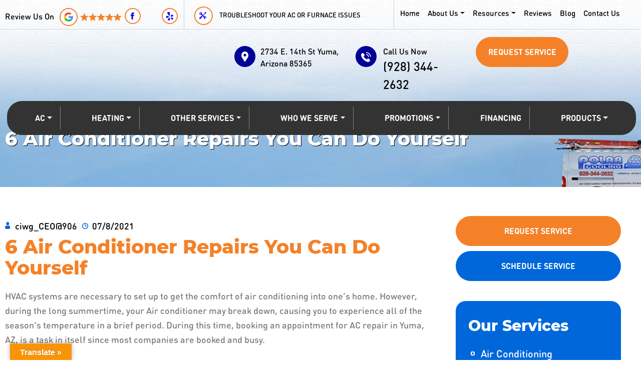

--- FILE ---
content_type: text/html; charset=UTF-8
request_url: https://www.polarcooling.net/6-air-conditioner-repairs-you-can-do-yourself/
body_size: 48617
content:
<!DOCTYPE html>
<html lang="en-US" prefix="og: https://ogp.me/ns#">
<head><meta charset="UTF-8"><script>if(navigator.userAgent.match(/MSIE|Internet Explorer/i)||navigator.userAgent.match(/Trident\/7\..*?rv:11/i)){var href=document.location.href;if(!href.match(/[?&]nowprocket/)){if(href.indexOf("?")==-1){if(href.indexOf("#")==-1){document.location.href=href+"?nowprocket=1"}else{document.location.href=href.replace("#","?nowprocket=1#")}}else{if(href.indexOf("#")==-1){document.location.href=href+"&nowprocket=1"}else{document.location.href=href.replace("#","&nowprocket=1#")}}}}</script><script>(()=>{class RocketLazyLoadScripts{constructor(){this.v="2.0.4",this.userEvents=["keydown","keyup","mousedown","mouseup","mousemove","mouseover","mouseout","touchmove","touchstart","touchend","touchcancel","wheel","click","dblclick","input"],this.attributeEvents=["onblur","onclick","oncontextmenu","ondblclick","onfocus","onmousedown","onmouseenter","onmouseleave","onmousemove","onmouseout","onmouseover","onmouseup","onmousewheel","onscroll","onsubmit"]}async t(){this.i(),this.o(),/iP(ad|hone)/.test(navigator.userAgent)&&this.h(),this.u(),this.l(this),this.m(),this.k(this),this.p(this),this._(),await Promise.all([this.R(),this.L()]),this.lastBreath=Date.now(),this.S(this),this.P(),this.D(),this.O(),this.M(),await this.C(this.delayedScripts.normal),await this.C(this.delayedScripts.defer),await this.C(this.delayedScripts.async),await this.T(),await this.F(),await this.j(),await this.A(),window.dispatchEvent(new Event("rocket-allScriptsLoaded")),this.everythingLoaded=!0,this.lastTouchEnd&&await new Promise(t=>setTimeout(t,500-Date.now()+this.lastTouchEnd)),this.I(),this.H(),this.U(),this.W()}i(){this.CSPIssue=sessionStorage.getItem("rocketCSPIssue"),document.addEventListener("securitypolicyviolation",t=>{this.CSPIssue||"script-src-elem"!==t.violatedDirective||"data"!==t.blockedURI||(this.CSPIssue=!0,sessionStorage.setItem("rocketCSPIssue",!0))},{isRocket:!0})}o(){window.addEventListener("pageshow",t=>{this.persisted=t.persisted,this.realWindowLoadedFired=!0},{isRocket:!0}),window.addEventListener("pagehide",()=>{this.onFirstUserAction=null},{isRocket:!0})}h(){let t;function e(e){t=e}window.addEventListener("touchstart",e,{isRocket:!0}),window.addEventListener("touchend",function i(o){o.changedTouches[0]&&t.changedTouches[0]&&Math.abs(o.changedTouches[0].pageX-t.changedTouches[0].pageX)<10&&Math.abs(o.changedTouches[0].pageY-t.changedTouches[0].pageY)<10&&o.timeStamp-t.timeStamp<200&&(window.removeEventListener("touchstart",e,{isRocket:!0}),window.removeEventListener("touchend",i,{isRocket:!0}),"INPUT"===o.target.tagName&&"text"===o.target.type||(o.target.dispatchEvent(new TouchEvent("touchend",{target:o.target,bubbles:!0})),o.target.dispatchEvent(new MouseEvent("mouseover",{target:o.target,bubbles:!0})),o.target.dispatchEvent(new PointerEvent("click",{target:o.target,bubbles:!0,cancelable:!0,detail:1,clientX:o.changedTouches[0].clientX,clientY:o.changedTouches[0].clientY})),event.preventDefault()))},{isRocket:!0})}q(t){this.userActionTriggered||("mousemove"!==t.type||this.firstMousemoveIgnored?"keyup"===t.type||"mouseover"===t.type||"mouseout"===t.type||(this.userActionTriggered=!0,this.onFirstUserAction&&this.onFirstUserAction()):this.firstMousemoveIgnored=!0),"click"===t.type&&t.preventDefault(),t.stopPropagation(),t.stopImmediatePropagation(),"touchstart"===this.lastEvent&&"touchend"===t.type&&(this.lastTouchEnd=Date.now()),"click"===t.type&&(this.lastTouchEnd=0),this.lastEvent=t.type,t.composedPath&&t.composedPath()[0].getRootNode()instanceof ShadowRoot&&(t.rocketTarget=t.composedPath()[0]),this.savedUserEvents.push(t)}u(){this.savedUserEvents=[],this.userEventHandler=this.q.bind(this),this.userEvents.forEach(t=>window.addEventListener(t,this.userEventHandler,{passive:!1,isRocket:!0})),document.addEventListener("visibilitychange",this.userEventHandler,{isRocket:!0})}U(){this.userEvents.forEach(t=>window.removeEventListener(t,this.userEventHandler,{passive:!1,isRocket:!0})),document.removeEventListener("visibilitychange",this.userEventHandler,{isRocket:!0}),this.savedUserEvents.forEach(t=>{(t.rocketTarget||t.target).dispatchEvent(new window[t.constructor.name](t.type,t))})}m(){const t="return false",e=Array.from(this.attributeEvents,t=>"data-rocket-"+t),i="["+this.attributeEvents.join("],[")+"]",o="[data-rocket-"+this.attributeEvents.join("],[data-rocket-")+"]",s=(e,i,o)=>{o&&o!==t&&(e.setAttribute("data-rocket-"+i,o),e["rocket"+i]=new Function("event",o),e.setAttribute(i,t))};new MutationObserver(t=>{for(const n of t)"attributes"===n.type&&(n.attributeName.startsWith("data-rocket-")||this.everythingLoaded?n.attributeName.startsWith("data-rocket-")&&this.everythingLoaded&&this.N(n.target,n.attributeName.substring(12)):s(n.target,n.attributeName,n.target.getAttribute(n.attributeName))),"childList"===n.type&&n.addedNodes.forEach(t=>{if(t.nodeType===Node.ELEMENT_NODE)if(this.everythingLoaded)for(const i of[t,...t.querySelectorAll(o)])for(const t of i.getAttributeNames())e.includes(t)&&this.N(i,t.substring(12));else for(const e of[t,...t.querySelectorAll(i)])for(const t of e.getAttributeNames())this.attributeEvents.includes(t)&&s(e,t,e.getAttribute(t))})}).observe(document,{subtree:!0,childList:!0,attributeFilter:[...this.attributeEvents,...e]})}I(){this.attributeEvents.forEach(t=>{document.querySelectorAll("[data-rocket-"+t+"]").forEach(e=>{this.N(e,t)})})}N(t,e){const i=t.getAttribute("data-rocket-"+e);i&&(t.setAttribute(e,i),t.removeAttribute("data-rocket-"+e))}k(t){Object.defineProperty(HTMLElement.prototype,"onclick",{get(){return this.rocketonclick||null},set(e){this.rocketonclick=e,this.setAttribute(t.everythingLoaded?"onclick":"data-rocket-onclick","this.rocketonclick(event)")}})}S(t){function e(e,i){let o=e[i];e[i]=null,Object.defineProperty(e,i,{get:()=>o,set(s){t.everythingLoaded?o=s:e["rocket"+i]=o=s}})}e(document,"onreadystatechange"),e(window,"onload"),e(window,"onpageshow");try{Object.defineProperty(document,"readyState",{get:()=>t.rocketReadyState,set(e){t.rocketReadyState=e},configurable:!0}),document.readyState="loading"}catch(t){console.log("WPRocket DJE readyState conflict, bypassing")}}l(t){this.originalAddEventListener=EventTarget.prototype.addEventListener,this.originalRemoveEventListener=EventTarget.prototype.removeEventListener,this.savedEventListeners=[],EventTarget.prototype.addEventListener=function(e,i,o){o&&o.isRocket||!t.B(e,this)&&!t.userEvents.includes(e)||t.B(e,this)&&!t.userActionTriggered||e.startsWith("rocket-")||t.everythingLoaded?t.originalAddEventListener.call(this,e,i,o):(t.savedEventListeners.push({target:this,remove:!1,type:e,func:i,options:o}),"mouseenter"!==e&&"mouseleave"!==e||t.originalAddEventListener.call(this,e,t.savedUserEvents.push,o))},EventTarget.prototype.removeEventListener=function(e,i,o){o&&o.isRocket||!t.B(e,this)&&!t.userEvents.includes(e)||t.B(e,this)&&!t.userActionTriggered||e.startsWith("rocket-")||t.everythingLoaded?t.originalRemoveEventListener.call(this,e,i,o):t.savedEventListeners.push({target:this,remove:!0,type:e,func:i,options:o})}}J(t,e){this.savedEventListeners=this.savedEventListeners.filter(i=>{let o=i.type,s=i.target||window;return e!==o||t!==s||(this.B(o,s)&&(i.type="rocket-"+o),this.$(i),!1)})}H(){EventTarget.prototype.addEventListener=this.originalAddEventListener,EventTarget.prototype.removeEventListener=this.originalRemoveEventListener,this.savedEventListeners.forEach(t=>this.$(t))}$(t){t.remove?this.originalRemoveEventListener.call(t.target,t.type,t.func,t.options):this.originalAddEventListener.call(t.target,t.type,t.func,t.options)}p(t){let e;function i(e){return t.everythingLoaded?e:e.split(" ").map(t=>"load"===t||t.startsWith("load.")?"rocket-jquery-load":t).join(" ")}function o(o){function s(e){const s=o.fn[e];o.fn[e]=o.fn.init.prototype[e]=function(){return this[0]===window&&t.userActionTriggered&&("string"==typeof arguments[0]||arguments[0]instanceof String?arguments[0]=i(arguments[0]):"object"==typeof arguments[0]&&Object.keys(arguments[0]).forEach(t=>{const e=arguments[0][t];delete arguments[0][t],arguments[0][i(t)]=e})),s.apply(this,arguments),this}}if(o&&o.fn&&!t.allJQueries.includes(o)){const e={DOMContentLoaded:[],"rocket-DOMContentLoaded":[]};for(const t in e)document.addEventListener(t,()=>{e[t].forEach(t=>t())},{isRocket:!0});o.fn.ready=o.fn.init.prototype.ready=function(i){function s(){parseInt(o.fn.jquery)>2?setTimeout(()=>i.bind(document)(o)):i.bind(document)(o)}return"function"==typeof i&&(t.realDomReadyFired?!t.userActionTriggered||t.fauxDomReadyFired?s():e["rocket-DOMContentLoaded"].push(s):e.DOMContentLoaded.push(s)),o([])},s("on"),s("one"),s("off"),t.allJQueries.push(o)}e=o}t.allJQueries=[],o(window.jQuery),Object.defineProperty(window,"jQuery",{get:()=>e,set(t){o(t)}})}P(){const t=new Map;document.write=document.writeln=function(e){const i=document.currentScript,o=document.createRange(),s=i.parentElement;let n=t.get(i);void 0===n&&(n=i.nextSibling,t.set(i,n));const c=document.createDocumentFragment();o.setStart(c,0),c.appendChild(o.createContextualFragment(e)),s.insertBefore(c,n)}}async R(){return new Promise(t=>{this.userActionTriggered?t():this.onFirstUserAction=t})}async L(){return new Promise(t=>{document.addEventListener("DOMContentLoaded",()=>{this.realDomReadyFired=!0,t()},{isRocket:!0})})}async j(){return this.realWindowLoadedFired?Promise.resolve():new Promise(t=>{window.addEventListener("load",t,{isRocket:!0})})}M(){this.pendingScripts=[];this.scriptsMutationObserver=new MutationObserver(t=>{for(const e of t)e.addedNodes.forEach(t=>{"SCRIPT"!==t.tagName||t.noModule||t.isWPRocket||this.pendingScripts.push({script:t,promise:new Promise(e=>{const i=()=>{const i=this.pendingScripts.findIndex(e=>e.script===t);i>=0&&this.pendingScripts.splice(i,1),e()};t.addEventListener("load",i,{isRocket:!0}),t.addEventListener("error",i,{isRocket:!0}),setTimeout(i,1e3)})})})}),this.scriptsMutationObserver.observe(document,{childList:!0,subtree:!0})}async F(){await this.X(),this.pendingScripts.length?(await this.pendingScripts[0].promise,await this.F()):this.scriptsMutationObserver.disconnect()}D(){this.delayedScripts={normal:[],async:[],defer:[]},document.querySelectorAll("script[type$=rocketlazyloadscript]").forEach(t=>{t.hasAttribute("data-rocket-src")?t.hasAttribute("async")&&!1!==t.async?this.delayedScripts.async.push(t):t.hasAttribute("defer")&&!1!==t.defer||"module"===t.getAttribute("data-rocket-type")?this.delayedScripts.defer.push(t):this.delayedScripts.normal.push(t):this.delayedScripts.normal.push(t)})}async _(){await this.L();let t=[];document.querySelectorAll("script[type$=rocketlazyloadscript][data-rocket-src]").forEach(e=>{let i=e.getAttribute("data-rocket-src");if(i&&!i.startsWith("data:")){i.startsWith("//")&&(i=location.protocol+i);try{const o=new URL(i).origin;o!==location.origin&&t.push({src:o,crossOrigin:e.crossOrigin||"module"===e.getAttribute("data-rocket-type")})}catch(t){}}}),t=[...new Map(t.map(t=>[JSON.stringify(t),t])).values()],this.Y(t,"preconnect")}async G(t){if(await this.K(),!0!==t.noModule||!("noModule"in HTMLScriptElement.prototype))return new Promise(e=>{let i;function o(){(i||t).setAttribute("data-rocket-status","executed"),e()}try{if(navigator.userAgent.includes("Firefox/")||""===navigator.vendor||this.CSPIssue)i=document.createElement("script"),[...t.attributes].forEach(t=>{let e=t.nodeName;"type"!==e&&("data-rocket-type"===e&&(e="type"),"data-rocket-src"===e&&(e="src"),i.setAttribute(e,t.nodeValue))}),t.text&&(i.text=t.text),t.nonce&&(i.nonce=t.nonce),i.hasAttribute("src")?(i.addEventListener("load",o,{isRocket:!0}),i.addEventListener("error",()=>{i.setAttribute("data-rocket-status","failed-network"),e()},{isRocket:!0}),setTimeout(()=>{i.isConnected||e()},1)):(i.text=t.text,o()),i.isWPRocket=!0,t.parentNode.replaceChild(i,t);else{const i=t.getAttribute("data-rocket-type"),s=t.getAttribute("data-rocket-src");i?(t.type=i,t.removeAttribute("data-rocket-type")):t.removeAttribute("type"),t.addEventListener("load",o,{isRocket:!0}),t.addEventListener("error",i=>{this.CSPIssue&&i.target.src.startsWith("data:")?(console.log("WPRocket: CSP fallback activated"),t.removeAttribute("src"),this.G(t).then(e)):(t.setAttribute("data-rocket-status","failed-network"),e())},{isRocket:!0}),s?(t.fetchPriority="high",t.removeAttribute("data-rocket-src"),t.src=s):t.src="data:text/javascript;base64,"+window.btoa(unescape(encodeURIComponent(t.text)))}}catch(i){t.setAttribute("data-rocket-status","failed-transform"),e()}});t.setAttribute("data-rocket-status","skipped")}async C(t){const e=t.shift();return e?(e.isConnected&&await this.G(e),this.C(t)):Promise.resolve()}O(){this.Y([...this.delayedScripts.normal,...this.delayedScripts.defer,...this.delayedScripts.async],"preload")}Y(t,e){this.trash=this.trash||[];let i=!0;var o=document.createDocumentFragment();t.forEach(t=>{const s=t.getAttribute&&t.getAttribute("data-rocket-src")||t.src;if(s&&!s.startsWith("data:")){const n=document.createElement("link");n.href=s,n.rel=e,"preconnect"!==e&&(n.as="script",n.fetchPriority=i?"high":"low"),t.getAttribute&&"module"===t.getAttribute("data-rocket-type")&&(n.crossOrigin=!0),t.crossOrigin&&(n.crossOrigin=t.crossOrigin),t.integrity&&(n.integrity=t.integrity),t.nonce&&(n.nonce=t.nonce),o.appendChild(n),this.trash.push(n),i=!1}}),document.head.appendChild(o)}W(){this.trash.forEach(t=>t.remove())}async T(){try{document.readyState="interactive"}catch(t){}this.fauxDomReadyFired=!0;try{await this.K(),this.J(document,"readystatechange"),document.dispatchEvent(new Event("rocket-readystatechange")),await this.K(),document.rocketonreadystatechange&&document.rocketonreadystatechange(),await this.K(),this.J(document,"DOMContentLoaded"),document.dispatchEvent(new Event("rocket-DOMContentLoaded")),await this.K(),this.J(window,"DOMContentLoaded"),window.dispatchEvent(new Event("rocket-DOMContentLoaded"))}catch(t){console.error(t)}}async A(){try{document.readyState="complete"}catch(t){}try{await this.K(),this.J(document,"readystatechange"),document.dispatchEvent(new Event("rocket-readystatechange")),await this.K(),document.rocketonreadystatechange&&document.rocketonreadystatechange(),await this.K(),this.J(window,"load"),window.dispatchEvent(new Event("rocket-load")),await this.K(),window.rocketonload&&window.rocketonload(),await this.K(),this.allJQueries.forEach(t=>t(window).trigger("rocket-jquery-load")),await this.K(),this.J(window,"pageshow");const t=new Event("rocket-pageshow");t.persisted=this.persisted,window.dispatchEvent(t),await this.K(),window.rocketonpageshow&&window.rocketonpageshow({persisted:this.persisted})}catch(t){console.error(t)}}async K(){Date.now()-this.lastBreath>45&&(await this.X(),this.lastBreath=Date.now())}async X(){return document.hidden?new Promise(t=>setTimeout(t)):new Promise(t=>requestAnimationFrame(t))}B(t,e){return e===document&&"readystatechange"===t||(e===document&&"DOMContentLoaded"===t||(e===window&&"DOMContentLoaded"===t||(e===window&&"load"===t||e===window&&"pageshow"===t)))}static run(){(new RocketLazyLoadScripts).t()}}RocketLazyLoadScripts.run()})();</script>


<meta name="viewport" content="width=device-width, initial-scale=1">
<link rel="profile" href="https://gmpg.org/xfn/11">


<!-- [BEGIN] Metadata added via All-Meta-Tags plugin by Space X-Chimp ( https://www.spacexchimp.com ) -->
<meta name="geo.region" content="US-AZ" />
<meta name="geo.placename" content="Arizona" />
<meta name="geo.position" content="31.4286656,-116.6746418" />
<meta name="ICBM" content="31.4286656,-116.6746418" />
<!-- [END] Metadata added via All-Meta-Tags plugin by Space X-Chimp ( https://www.spacexchimp.com ) -->

	<style></style>
	
<!-- Search Engine Optimization by Rank Math PRO - https://rankmath.com/ -->
<title>6 Air Conditioner Repairs You Can Do Yourself | Polar Cooling LLC</title>
<link data-rocket-preload as="style" href="https://fonts.googleapis.com/css?family=Open%20Sans%3A400%2C300%2C300italic%2C800italic%2C800%2C700italic%2C700%2C600italic%2C600%2C400italic%7CRoboto%3A400%2C300%2C400italic%2C500%2C500italic%2C700%2C700italic%2C900%2C900italic%7CMontserrat%3A400%2C700&#038;display=swap" rel="preload">
<link href="https://fonts.googleapis.com/css?family=Open%20Sans%3A400%2C300%2C300italic%2C800italic%2C800%2C700italic%2C700%2C600italic%2C600%2C400italic%7CRoboto%3A400%2C300%2C400italic%2C500%2C500italic%2C700%2C700italic%2C900%2C900italic%7CMontserrat%3A400%2C700&#038;display=swap" media="print" onload="this.media=&#039;all&#039;" rel="stylesheet">
<style id="wpr-usedcss">img:is([sizes=auto i],[sizes^="auto," i]){contain-intrinsic-size:3000px 1500px}img.emoji{display:inline!important;border:none!important;box-shadow:none!important;height:1em!important;width:1em!important;margin:0 .07em!important;vertical-align:-.1em!important;background:0 0!important;padding:0!important}:where(.wp-block-button__link){border-radius:9999px;box-shadow:none;padding:calc(.667em + 2px) calc(1.333em + 2px);text-decoration:none}:root :where(.wp-block-button .wp-block-button__link.is-style-outline),:root :where(.wp-block-button.is-style-outline>.wp-block-button__link){border:2px solid;padding:.667em 1.333em}:root :where(.wp-block-button .wp-block-button__link.is-style-outline:not(.has-text-color)),:root :where(.wp-block-button.is-style-outline>.wp-block-button__link:not(.has-text-color)){color:currentColor}:root :where(.wp-block-button .wp-block-button__link.is-style-outline:not(.has-background)),:root :where(.wp-block-button.is-style-outline>.wp-block-button__link:not(.has-background)){background-color:initial;background-image:none}:where(.wp-block-calendar table:not(.has-background) th){background:#ddd}:where(.wp-block-columns){margin-bottom:1.75em}:where(.wp-block-columns.has-background){padding:1.25em 2.375em}:where(.wp-block-post-comments input[type=submit]){border:none}:where(.wp-block-cover-image:not(.has-text-color)),:where(.wp-block-cover:not(.has-text-color)){color:#fff}:where(.wp-block-cover-image.is-light:not(.has-text-color)),:where(.wp-block-cover.is-light:not(.has-text-color)){color:#000}:root :where(.wp-block-cover h1:not(.has-text-color)),:root :where(.wp-block-cover h2:not(.has-text-color)),:root :where(.wp-block-cover h3:not(.has-text-color)),:root :where(.wp-block-cover h4:not(.has-text-color)),:root :where(.wp-block-cover h5:not(.has-text-color)),:root :where(.wp-block-cover h6:not(.has-text-color)),:root :where(.wp-block-cover p:not(.has-text-color)){color:inherit}:where(.wp-block-file){margin-bottom:1.5em}:where(.wp-block-file__button){border-radius:2em;display:inline-block;padding:.5em 1em}:where(.wp-block-file__button):is(a):active,:where(.wp-block-file__button):is(a):focus,:where(.wp-block-file__button):is(a):hover,:where(.wp-block-file__button):is(a):visited{box-shadow:none;color:#fff;opacity:.85;text-decoration:none}:where(.wp-block-group.wp-block-group-is-layout-constrained){position:relative}:root :where(.wp-block-image.is-style-rounded img,.wp-block-image .is-style-rounded img){border-radius:9999px}:where(.wp-block-latest-comments:not([style*=line-height] .wp-block-latest-comments__comment)){line-height:1.1}:where(.wp-block-latest-comments:not([style*=line-height] .wp-block-latest-comments__comment-excerpt p)){line-height:1.8}:root :where(.wp-block-latest-posts.is-grid){padding:0}:root :where(.wp-block-latest-posts.wp-block-latest-posts__list){padding-left:0}ul{box-sizing:border-box}:root :where(.wp-block-list.has-background){padding:1.25em 2.375em}:where(.wp-block-navigation.has-background .wp-block-navigation-item a:not(.wp-element-button)),:where(.wp-block-navigation.has-background .wp-block-navigation-submenu a:not(.wp-element-button)){padding:.5em 1em}:where(.wp-block-navigation .wp-block-navigation__submenu-container .wp-block-navigation-item a:not(.wp-element-button)),:where(.wp-block-navigation .wp-block-navigation__submenu-container .wp-block-navigation-submenu a:not(.wp-element-button)),:where(.wp-block-navigation .wp-block-navigation__submenu-container .wp-block-navigation-submenu button.wp-block-navigation-item__content),:where(.wp-block-navigation .wp-block-navigation__submenu-container .wp-block-pages-list__item button.wp-block-navigation-item__content){padding:.5em 1em}:root :where(p.has-background){padding:1.25em 2.375em}:where(p.has-text-color:not(.has-link-color)) a{color:inherit}:where(.wp-block-post-comments-form) input:not([type=submit]),:where(.wp-block-post-comments-form) textarea{border:1px solid #949494;font-family:inherit;font-size:1em}:where(.wp-block-post-comments-form) input:where(:not([type=submit]):not([type=checkbox])),:where(.wp-block-post-comments-form) textarea{padding:calc(.667em + 2px)}:where(.wp-block-post-excerpt){box-sizing:border-box;margin-bottom:var(--wp--style--block-gap);margin-top:var(--wp--style--block-gap)}:where(.wp-block-preformatted.has-background){padding:1.25em 2.375em}:where(.wp-block-search__button){border:1px solid #ccc;padding:6px 10px}:where(.wp-block-search__input){font-family:inherit;font-size:inherit;font-style:inherit;font-weight:inherit;letter-spacing:inherit;line-height:inherit;text-transform:inherit}:where(.wp-block-search__button-inside .wp-block-search__inside-wrapper){border:1px solid #949494;box-sizing:border-box;padding:4px}:where(.wp-block-search__button-inside .wp-block-search__inside-wrapper) .wp-block-search__input{border:none;border-radius:0;padding:0 4px}:where(.wp-block-search__button-inside .wp-block-search__inside-wrapper) .wp-block-search__input:focus{outline:0}:where(.wp-block-search__button-inside .wp-block-search__inside-wrapper) :where(.wp-block-search__button){padding:4px 8px}:root :where(.wp-block-separator.is-style-dots){height:auto;line-height:1;text-align:center}:root :where(.wp-block-separator.is-style-dots):before{color:currentColor;content:"···";font-family:serif;font-size:1.5em;letter-spacing:2em;padding-left:2em}:root :where(.wp-block-site-logo.is-style-rounded){border-radius:9999px}:where(.wp-block-social-links:not(.is-style-logos-only)) .wp-social-link{background-color:#f0f0f0;color:#444}:where(.wp-block-social-links:not(.is-style-logos-only)) .wp-social-link-amazon{background-color:#f90;color:#fff}:where(.wp-block-social-links:not(.is-style-logos-only)) .wp-social-link-bandcamp{background-color:#1ea0c3;color:#fff}:where(.wp-block-social-links:not(.is-style-logos-only)) .wp-social-link-behance{background-color:#0757fe;color:#fff}:where(.wp-block-social-links:not(.is-style-logos-only)) .wp-social-link-bluesky{background-color:#0a7aff;color:#fff}:where(.wp-block-social-links:not(.is-style-logos-only)) .wp-social-link-codepen{background-color:#1e1f26;color:#fff}:where(.wp-block-social-links:not(.is-style-logos-only)) .wp-social-link-deviantart{background-color:#02e49b;color:#fff}:where(.wp-block-social-links:not(.is-style-logos-only)) .wp-social-link-discord{background-color:#5865f2;color:#fff}:where(.wp-block-social-links:not(.is-style-logos-only)) .wp-social-link-dribbble{background-color:#e94c89;color:#fff}:where(.wp-block-social-links:not(.is-style-logos-only)) .wp-social-link-dropbox{background-color:#4280ff;color:#fff}:where(.wp-block-social-links:not(.is-style-logos-only)) .wp-social-link-etsy{background-color:#f45800;color:#fff}:where(.wp-block-social-links:not(.is-style-logos-only)) .wp-social-link-facebook{background-color:#0866ff;color:#fff}:where(.wp-block-social-links:not(.is-style-logos-only)) .wp-social-link-fivehundredpx{background-color:#000;color:#fff}:where(.wp-block-social-links:not(.is-style-logos-only)) .wp-social-link-flickr{background-color:#0461dd;color:#fff}:where(.wp-block-social-links:not(.is-style-logos-only)) .wp-social-link-foursquare{background-color:#e65678;color:#fff}:where(.wp-block-social-links:not(.is-style-logos-only)) .wp-social-link-github{background-color:#24292d;color:#fff}:where(.wp-block-social-links:not(.is-style-logos-only)) .wp-social-link-goodreads{background-color:#eceadd;color:#382110}:where(.wp-block-social-links:not(.is-style-logos-only)) .wp-social-link-google{background-color:#ea4434;color:#fff}:where(.wp-block-social-links:not(.is-style-logos-only)) .wp-social-link-gravatar{background-color:#1d4fc4;color:#fff}:where(.wp-block-social-links:not(.is-style-logos-only)) .wp-social-link-instagram{background-color:#f00075;color:#fff}:where(.wp-block-social-links:not(.is-style-logos-only)) .wp-social-link-lastfm{background-color:#e21b24;color:#fff}:where(.wp-block-social-links:not(.is-style-logos-only)) .wp-social-link-linkedin{background-color:#0d66c2;color:#fff}:where(.wp-block-social-links:not(.is-style-logos-only)) .wp-social-link-mastodon{background-color:#3288d4;color:#fff}:where(.wp-block-social-links:not(.is-style-logos-only)) .wp-social-link-medium{background-color:#000;color:#fff}:where(.wp-block-social-links:not(.is-style-logos-only)) .wp-social-link-meetup{background-color:#f6405f;color:#fff}:where(.wp-block-social-links:not(.is-style-logos-only)) .wp-social-link-patreon{background-color:#000;color:#fff}:where(.wp-block-social-links:not(.is-style-logos-only)) .wp-social-link-pinterest{background-color:#e60122;color:#fff}:where(.wp-block-social-links:not(.is-style-logos-only)) .wp-social-link-pocket{background-color:#ef4155;color:#fff}:where(.wp-block-social-links:not(.is-style-logos-only)) .wp-social-link-reddit{background-color:#ff4500;color:#fff}:where(.wp-block-social-links:not(.is-style-logos-only)) .wp-social-link-skype{background-color:#0478d7;color:#fff}:where(.wp-block-social-links:not(.is-style-logos-only)) .wp-social-link-snapchat{background-color:#fefc00;color:#fff;stroke:#000}:where(.wp-block-social-links:not(.is-style-logos-only)) .wp-social-link-soundcloud{background-color:#ff5600;color:#fff}:where(.wp-block-social-links:not(.is-style-logos-only)) .wp-social-link-spotify{background-color:#1bd760;color:#fff}:where(.wp-block-social-links:not(.is-style-logos-only)) .wp-social-link-telegram{background-color:#2aabee;color:#fff}:where(.wp-block-social-links:not(.is-style-logos-only)) .wp-social-link-threads{background-color:#000;color:#fff}:where(.wp-block-social-links:not(.is-style-logos-only)) .wp-social-link-tiktok{background-color:#000;color:#fff}:where(.wp-block-social-links:not(.is-style-logos-only)) .wp-social-link-tumblr{background-color:#011835;color:#fff}:where(.wp-block-social-links:not(.is-style-logos-only)) .wp-social-link-twitch{background-color:#6440a4;color:#fff}:where(.wp-block-social-links:not(.is-style-logos-only)) .wp-social-link-twitter{background-color:#1da1f2;color:#fff}:where(.wp-block-social-links:not(.is-style-logos-only)) .wp-social-link-vimeo{background-color:#1eb7ea;color:#fff}:where(.wp-block-social-links:not(.is-style-logos-only)) .wp-social-link-vk{background-color:#4680c2;color:#fff}:where(.wp-block-social-links:not(.is-style-logos-only)) .wp-social-link-wordpress{background-color:#3499cd;color:#fff}:where(.wp-block-social-links:not(.is-style-logos-only)) .wp-social-link-whatsapp{background-color:#25d366;color:#fff}:where(.wp-block-social-links:not(.is-style-logos-only)) .wp-social-link-x{background-color:#000;color:#fff}:where(.wp-block-social-links:not(.is-style-logos-only)) .wp-social-link-yelp{background-color:#d32422;color:#fff}:where(.wp-block-social-links:not(.is-style-logos-only)) .wp-social-link-youtube{background-color:red;color:#fff}:where(.wp-block-social-links.is-style-logos-only) .wp-social-link{background:0 0}:where(.wp-block-social-links.is-style-logos-only) .wp-social-link svg{height:1.25em;width:1.25em}:where(.wp-block-social-links.is-style-logos-only) .wp-social-link-amazon{color:#f90}:where(.wp-block-social-links.is-style-logos-only) .wp-social-link-bandcamp{color:#1ea0c3}:where(.wp-block-social-links.is-style-logos-only) .wp-social-link-behance{color:#0757fe}:where(.wp-block-social-links.is-style-logos-only) .wp-social-link-bluesky{color:#0a7aff}:where(.wp-block-social-links.is-style-logos-only) .wp-social-link-codepen{color:#1e1f26}:where(.wp-block-social-links.is-style-logos-only) .wp-social-link-deviantart{color:#02e49b}:where(.wp-block-social-links.is-style-logos-only) .wp-social-link-discord{color:#5865f2}:where(.wp-block-social-links.is-style-logos-only) .wp-social-link-dribbble{color:#e94c89}:where(.wp-block-social-links.is-style-logos-only) .wp-social-link-dropbox{color:#4280ff}:where(.wp-block-social-links.is-style-logos-only) .wp-social-link-etsy{color:#f45800}:where(.wp-block-social-links.is-style-logos-only) .wp-social-link-facebook{color:#0866ff}:where(.wp-block-social-links.is-style-logos-only) .wp-social-link-fivehundredpx{color:#000}:where(.wp-block-social-links.is-style-logos-only) .wp-social-link-flickr{color:#0461dd}:where(.wp-block-social-links.is-style-logos-only) .wp-social-link-foursquare{color:#e65678}:where(.wp-block-social-links.is-style-logos-only) .wp-social-link-github{color:#24292d}:where(.wp-block-social-links.is-style-logos-only) .wp-social-link-goodreads{color:#382110}:where(.wp-block-social-links.is-style-logos-only) .wp-social-link-google{color:#ea4434}:where(.wp-block-social-links.is-style-logos-only) .wp-social-link-gravatar{color:#1d4fc4}:where(.wp-block-social-links.is-style-logos-only) .wp-social-link-instagram{color:#f00075}:where(.wp-block-social-links.is-style-logos-only) .wp-social-link-lastfm{color:#e21b24}:where(.wp-block-social-links.is-style-logos-only) .wp-social-link-linkedin{color:#0d66c2}:where(.wp-block-social-links.is-style-logos-only) .wp-social-link-mastodon{color:#3288d4}:where(.wp-block-social-links.is-style-logos-only) .wp-social-link-medium{color:#000}:where(.wp-block-social-links.is-style-logos-only) .wp-social-link-meetup{color:#f6405f}:where(.wp-block-social-links.is-style-logos-only) .wp-social-link-patreon{color:#000}:where(.wp-block-social-links.is-style-logos-only) .wp-social-link-pinterest{color:#e60122}:where(.wp-block-social-links.is-style-logos-only) .wp-social-link-pocket{color:#ef4155}:where(.wp-block-social-links.is-style-logos-only) .wp-social-link-reddit{color:#ff4500}:where(.wp-block-social-links.is-style-logos-only) .wp-social-link-skype{color:#0478d7}:where(.wp-block-social-links.is-style-logos-only) .wp-social-link-snapchat{color:#fff;stroke:#000}:where(.wp-block-social-links.is-style-logos-only) .wp-social-link-soundcloud{color:#ff5600}:where(.wp-block-social-links.is-style-logos-only) .wp-social-link-spotify{color:#1bd760}:where(.wp-block-social-links.is-style-logos-only) .wp-social-link-telegram{color:#2aabee}:where(.wp-block-social-links.is-style-logos-only) .wp-social-link-threads{color:#000}:where(.wp-block-social-links.is-style-logos-only) .wp-social-link-tiktok{color:#000}:where(.wp-block-social-links.is-style-logos-only) .wp-social-link-tumblr{color:#011835}:where(.wp-block-social-links.is-style-logos-only) .wp-social-link-twitch{color:#6440a4}:where(.wp-block-social-links.is-style-logos-only) .wp-social-link-twitter{color:#1da1f2}:where(.wp-block-social-links.is-style-logos-only) .wp-social-link-vimeo{color:#1eb7ea}:where(.wp-block-social-links.is-style-logos-only) .wp-social-link-vk{color:#4680c2}:where(.wp-block-social-links.is-style-logos-only) .wp-social-link-whatsapp{color:#25d366}:where(.wp-block-social-links.is-style-logos-only) .wp-social-link-wordpress{color:#3499cd}:where(.wp-block-social-links.is-style-logos-only) .wp-social-link-x{color:#000}:where(.wp-block-social-links.is-style-logos-only) .wp-social-link-yelp{color:#d32422}:where(.wp-block-social-links.is-style-logos-only) .wp-social-link-youtube{color:red}:root :where(.wp-block-social-links .wp-social-link a){padding:.25em}:root :where(.wp-block-social-links.is-style-logos-only .wp-social-link a){padding:0}:root :where(.wp-block-social-links.is-style-pill-shape .wp-social-link a){padding-left:.6666666667em;padding-right:.6666666667em}:root :where(.wp-block-tag-cloud.is-style-outline){display:flex;flex-wrap:wrap;gap:1ch}:root :where(.wp-block-tag-cloud.is-style-outline a){border:1px solid;font-size:unset!important;margin-right:0;padding:1ch 2ch;text-decoration:none!important}:root :where(.wp-block-table-of-contents){box-sizing:border-box}:where(.wp-block-term-description){box-sizing:border-box;margin-bottom:var(--wp--style--block-gap);margin-top:var(--wp--style--block-gap)}:where(pre.wp-block-verse){font-family:inherit}.entry-content{counter-reset:footnotes}:root{--wp--preset--font-size--normal:16px;--wp--preset--font-size--huge:42px}html :where(.has-border-color){border-style:solid}html :where([style*=border-top-color]){border-top-style:solid}html :where([style*=border-right-color]){border-right-style:solid}html :where([style*=border-bottom-color]){border-bottom-style:solid}html :where([style*=border-left-color]){border-left-style:solid}html :where([style*=border-width]){border-style:solid}html :where([style*=border-top-width]){border-top-style:solid}html :where([style*=border-right-width]){border-right-style:solid}html :where([style*=border-bottom-width]){border-bottom-style:solid}html :where([style*=border-left-width]){border-left-style:solid}html :where(img[class*=wp-image-]){height:auto;max-width:100%}:where(figure){margin:0 0 1em}html :where(.is-position-sticky){--wp-admin--admin-bar--position-offset:var(--wp-admin--admin-bar--height, 0px)}:root{--wp--preset--aspect-ratio--square:1;--wp--preset--aspect-ratio--4-3:4/3;--wp--preset--aspect-ratio--3-4:3/4;--wp--preset--aspect-ratio--3-2:3/2;--wp--preset--aspect-ratio--2-3:2/3;--wp--preset--aspect-ratio--16-9:16/9;--wp--preset--aspect-ratio--9-16:9/16;--wp--preset--color--black:#000000;--wp--preset--color--cyan-bluish-gray:#abb8c3;--wp--preset--color--white:#ffffff;--wp--preset--color--pale-pink:#f78da7;--wp--preset--color--vivid-red:#cf2e2e;--wp--preset--color--luminous-vivid-orange:#ff6900;--wp--preset--color--luminous-vivid-amber:#fcb900;--wp--preset--color--light-green-cyan:#7bdcb5;--wp--preset--color--vivid-green-cyan:#00d084;--wp--preset--color--pale-cyan-blue:#8ed1fc;--wp--preset--color--vivid-cyan-blue:#0693e3;--wp--preset--color--vivid-purple:#9b51e0;--wp--preset--gradient--vivid-cyan-blue-to-vivid-purple:linear-gradient(135deg,rgba(6, 147, 227, 1) 0%,rgb(155, 81, 224) 100%);--wp--preset--gradient--light-green-cyan-to-vivid-green-cyan:linear-gradient(135deg,rgb(122, 220, 180) 0%,rgb(0, 208, 130) 100%);--wp--preset--gradient--luminous-vivid-amber-to-luminous-vivid-orange:linear-gradient(135deg,rgba(252, 185, 0, 1) 0%,rgba(255, 105, 0, 1) 100%);--wp--preset--gradient--luminous-vivid-orange-to-vivid-red:linear-gradient(135deg,rgba(255, 105, 0, 1) 0%,rgb(207, 46, 46) 100%);--wp--preset--gradient--very-light-gray-to-cyan-bluish-gray:linear-gradient(135deg,rgb(238, 238, 238) 0%,rgb(169, 184, 195) 100%);--wp--preset--gradient--cool-to-warm-spectrum:linear-gradient(135deg,rgb(74, 234, 220) 0%,rgb(151, 120, 209) 20%,rgb(207, 42, 186) 40%,rgb(238, 44, 130) 60%,rgb(251, 105, 98) 80%,rgb(254, 248, 76) 100%);--wp--preset--gradient--blush-light-purple:linear-gradient(135deg,rgb(255, 206, 236) 0%,rgb(152, 150, 240) 100%);--wp--preset--gradient--blush-bordeaux:linear-gradient(135deg,rgb(254, 205, 165) 0%,rgb(254, 45, 45) 50%,rgb(107, 0, 62) 100%);--wp--preset--gradient--luminous-dusk:linear-gradient(135deg,rgb(255, 203, 112) 0%,rgb(199, 81, 192) 50%,rgb(65, 88, 208) 100%);--wp--preset--gradient--pale-ocean:linear-gradient(135deg,rgb(255, 245, 203) 0%,rgb(182, 227, 212) 50%,rgb(51, 167, 181) 100%);--wp--preset--gradient--electric-grass:linear-gradient(135deg,rgb(202, 248, 128) 0%,rgb(113, 206, 126) 100%);--wp--preset--gradient--midnight:linear-gradient(135deg,rgb(2, 3, 129) 0%,rgb(40, 116, 252) 100%);--wp--preset--font-size--small:13px;--wp--preset--font-size--medium:20px;--wp--preset--font-size--large:36px;--wp--preset--font-size--x-large:42px;--wp--preset--spacing--20:0.44rem;--wp--preset--spacing--30:0.67rem;--wp--preset--spacing--40:1rem;--wp--preset--spacing--50:1.5rem;--wp--preset--spacing--60:2.25rem;--wp--preset--spacing--70:3.38rem;--wp--preset--spacing--80:5.06rem;--wp--preset--shadow--natural:6px 6px 9px rgba(0, 0, 0, .2);--wp--preset--shadow--deep:12px 12px 50px rgba(0, 0, 0, .4);--wp--preset--shadow--sharp:6px 6px 0px rgba(0, 0, 0, .2);--wp--preset--shadow--outlined:6px 6px 0px -3px rgba(255, 255, 255, 1),6px 6px rgba(0, 0, 0, 1);--wp--preset--shadow--crisp:6px 6px 0px rgba(0, 0, 0, 1)}:where(.is-layout-flex){gap:.5em}:where(.is-layout-grid){gap:.5em}:where(.wp-block-post-template.is-layout-flex){gap:1.25em}:where(.wp-block-post-template.is-layout-grid){gap:1.25em}:where(.wp-block-columns.is-layout-flex){gap:2em}:where(.wp-block-columns.is-layout-grid){gap:2em}:root :where(.wp-block-pullquote){font-size:1.5em;line-height:1.6}#glt-footer,#glt-footer #google_language_translator{display:none!important}#glt-translate-trigger,#glt-translate-trigger span{cursor:pointer}.tool-container{bottom:50px!important;top:auto!important;z-index:99999999!important}.tool-container .tool-items a{margin:4px}#flags{overflow:hidden}#flags ul{margin:0;padding:0}#flags li{float:left!important;margin-bottom:0!important;padding:0!important;border:none!important;list-style:none!important;content:none!important}#flags li:before{content:none!important;border:none!important;background:0 0!important}#flags a,.tool-container .tool-items a{display:inline-block;cursor:pointer}.tool-container .tool-items a{width:24px!important;height:18px!important;box-sizing:content-box;-webkit-box-sizing:content-box;-moz-box-sizing:content-box;-o-box-sizing:content-box;-ms-box-sizing:content-box}#flags.size18 a{width:18px!important;height:14px!important;box-sizing:content-box;-webkit-box-sizing:content-box;-moz-box-sizing:content-box;-o-box-sizing:content-box;-ms-box-sizing:content-box}.tool-container .tool-items a{display:inline-block;margin:3px 5px;width:24px!important;height:18px!important}.goog-te-gadget{color:#444;font-size:11px;font-family:Arial,sans,sans-serif}.submit{padding:0}.flag{padding:1px 0}a.nturl{cursor:pointer}.flag img{border:0!important;margin-top:2px!important;padding:0!important}.tool-container .tool-items .flag img{width:24px!important;height:24px!important;margin-top:1px!important}.tool-items .flag{padding:0!important}.tool-container{line-height:1}code{border:1px solid #d3d3d3}.tool-container .tool-items a[title=English]{background:url('https://www.polarcooling.net/wp-content/plugins/google-language-translator/images/flags22.png') -88px -351px no-repeat}.tool-container .tool-items a[title=French]{background:url('https://www.polarcooling.net/wp-content/plugins/google-language-translator/images/flags22.png') -117px -90px no-repeat}.tool-container .tool-items a[title=Spanish]{background:url('https://www.polarcooling.net/wp-content/plugins/google-language-translator/images/flags22.png') -1px -322px no-repeat}.tool-container .tool-items a[title=English]{background:url('https://www.polarcooling.net/wp-content/plugins/google-language-translator/images/flags20.png') -89px -352px no-repeat}.tool-container .tool-items a[title=French]{background:url('https://www.polarcooling.net/wp-content/plugins/google-language-translator/images/flags20.png') -118px -91px no-repeat}.tool-container .tool-items a[title=Spanish]{background:url('https://www.polarcooling.net/wp-content/plugins/google-language-translator/images/flags20.png') -2px -323px no-repeat}#flags.size18 a[title=English],.tool-container .tool-items a[title=English]{background:url('https://www.polarcooling.net/wp-content/plugins/google-language-translator/images/flags18.png') -89px -352px no-repeat}#flags.size18 a.united-states[title=English]{background:url('https://www.polarcooling.net/wp-content/plugins/google-language-translator/images/flags18.png') -118px -352px no-repeat}#flags.size18 a[title=French],.tool-container .tool-items a[title=French]{background:url('https://www.polarcooling.net/wp-content/plugins/google-language-translator/images/flags18.png') -118px -91px no-repeat}#flags.size18 a[title=Spanish],.tool-container .tool-items a[title=Spanish]{background:url('https://www.polarcooling.net/wp-content/plugins/google-language-translator/images/flags18.png') -2px -323px no-repeat}.tool-container .tool-items a[title=English]{background:url('https://www.polarcooling.net/wp-content/plugins/google-language-translator/images/flags16.png') -91px -353px no-repeat}.tool-container .tool-items a[title=French]{background:url('https://www.polarcooling.net/wp-content/plugins/google-language-translator/images/flags16.png') -120px -92px no-repeat}.tool-container .tool-items a[title=Spanish]{background:url('https://www.polarcooling.net/wp-content/plugins/google-language-translator/images/flags16.png') -4px -324px no-repeat}.tool-container .tool-items a[title=English]{background:url('https://www.polarcooling.net/wp-content/plugins/google-language-translator/images/flags.png') -87px -351px no-repeat}.tool-container a.united-states[title=English]{background:url('https://www.polarcooling.net/wp-content/plugins/google-language-translator/images/flags.png') -116px -351px no-repeat!important}.tool-container .tool-items a[title=French]{background:url('https://www.polarcooling.net/wp-content/plugins/google-language-translator/images/flags.png') -116px -90px no-repeat}.tool-container .tool-items a[title=Spanish]{background:url('https://www.polarcooling.net/wp-content/plugins/google-language-translator/images/flags.png') 0 -322px no-repeat}#glt-toolbar{display:none}#glt-translate-trigger{position:fixed;bottom:0;top:auto;right:20px;z-index:200002;padding:6px 20px 3px;font-size:16px;font-family:Arial;font-weight:700;color:#fff;text-shadow:0 -1px 0 rgba(0,0,0,.25);text-decoration:none;text-align:center;box-shadow:0 0 9px rgba(0,0,0,.3);-webkit-box-shadow:0 0 9px rgba(0,0,0,.3);-moz-box-shadow:0 0 9px rgba(0,0,0,.3);box-sizing:content-box!important;-webkit-box-sizing:content-box!important;-moz-box-sizing:content-box!important;background:linear-gradient(center top,#fbb450,#f89406);background:-webkit-gradient(linear,center top,center bottom,from(#fbb450),to(#f89406));background:-webkit-linear-gradient(#fbb450,#f89406);background:-moz-linear-gradient(#fbb450,#f89406);background:-o-linear-gradient(#fbb450,#f89406);background:-ms-linear-gradient(#fbb450,#f89406);background:linear-gradient(#fbb450,#f89406);background:-o-linear-gradientcenter(center top,#fbb450,#f89406)}.tool-container{background-color:#d0cbcb;background:-webkit-gradient(linear,left top,left bottom,color-stop(14%,#d0cbcb),color-stop(100%,#e9e5e5));background:-moz-linear-gradient(top,#d0cbcb 14%,#e9e5e5 100%);background:-ms-linear-gradient(top,#d0cbcb 14%,#e9e5e5 100%);background:linear-gradient(to bottom,#d0cbcb 14%,#e9e5e5 100%);background:url([data-uri]);background-size:100% 100%;border-radius:3px;box-shadow:0 0 15px #000;position:absolute}.tool-container.tool-top{border-bottom:1px solid #beb8b8}.tool-items{height:100%}.tool-top .tool-item{float:left}.tool-item{height:100%;display:block;width:34px;text-align:center}.tool-item:first-child{border-left:none}.tool-item:last-child{border-right:none;border-bottom:none}.tool-item.selected,.tool-item:hover{background:#a79f9f;background:-webkit-gradient(linear,left top,left bottom,color-stop(0,#a79f9f),color-stop(93%,#e2dfdf));background:-moz-linear-gradient(top,#a79f9f 0,#e2dfdf 93%);background:-ms-linear-gradient(top,#a79f9f 0,#e2dfdf 93%);background:linear-gradient(to bottom,#a79f9f 0,#e2dfdf 93%);background:url([data-uri])}.tool-top .tool-item:last-child:hover{border-top-right-radius:4px;border-bottom-right-radius:4px}.tool-top .tool-item:first-child:hover{border-top-left-radius:4px;border-bottom-left-radius:4px}.tool-container .arrow{width:0;height:0;position:absolute;border-width:7px;border-style:solid}.tool-container.tool-top .arrow{border-color:#e9e5e5 transparent transparent;left:50%;bottom:-14px;margin-left:-7px}.content-area{position:relative;width:100%;min-height:1px;padding-right:15px;padding-left:15px}@media (min-width:576px){.content-area{-webkit-box-flex:0;-ms-flex:0 0 100%;flex:0 0 100%;max-width:100%}}@media (min-width:768px){.content-area{-webkit-box-flex:0;-ms-flex:0 0 66.66666667%;flex:0 0 66.66666667%;max-width:66.66666667%}}.widget-area{position:relative;width:100%;min-height:1px;padding-right:15px;padding-left:15px}@media (min-width:576px){.widget-area{-webkit-box-flex:0;-ms-flex:0 0 100%;flex:0 0 100%;max-width:100%}}@media (min-width:768px){.widget-area{-webkit-box-flex:0;-ms-flex:0 0 33.33333333%;flex:0 0 33.33333333%;max-width:33.33333333%}}.byline,.updated:not(.published){display:none}.group-blog .byline,.single .byline{display:inline}.post{margin-bottom:4em;padding-bottom:1em}.post-thumbnail{margin-bottom:1em}.entry-footer,.entry-meta{font-size:.75rem;margin:.75em 0 2em}.entry-footer span,.entry-meta span{margin:0 1.5em .4em 0;display:inline-block}.entry-footer span:last-child,.entry-meta span:last-child{margin:0}.entry-footer span a,.entry-meta span a{text-decoration:none;color:#868e96}.entry-footer span a:hover,.entry-meta span a:hover{color:#212529}.widget{margin:0 0 2em}.widget select{max-width:100%}.widget .card-header{font-size:1.25rem}.widget .textwidget{padding:1.25rem}.widget ul{padding-top:.75rem;padding-bottom:.75rem;margin-bottom:0}.site-footer{padding:4rem 0;margin-top:4rem;background-color:#f8f9fa}.site-content{word-break:break-word}iframe,object{max-width:100%}img{height:auto;max-width:100%}span.nav-dropdown-arrow{display:none}@media only screen and (max-width:992px){span.nav-dropdown-arrow{position:absolute;display:inline-block;right:0;width:40px;height:35px;background:0 0;border:none;background:#ccc;font-family:"Font Awesome 5 Free";font-weight:600;content:"\f0d7";text-align:center;padding-top:9px;top:0}.nav-link.dropdown-toggle:after{display:none}ul.dropdown-menu>li.menu-item-has-children>a:after{display:none!important}ul#menu-top-menu{background:#ebebeb;padding:10px}ul#menu-top-menu li a{border:none;padding:5px;border-bottom:1px solid #aaa}}.dropdown-menu{margin:0 auto}.dropdown-menu .dropdown-menu{left:100%;top:0}.navbar ul.nav li:hover>ul.dropdown-menu{display:block}.navbar .nav>li>.dropdown-menu::after,.navbar .nav>li>.dropdown-menu::before{display:none}ul.dropdown-menu>li.menu-item-has-children>a:after{position:absolute;display:inline-block;right:8px;background:0 0;border:none;font-family:"Font Awesome 5 Free";font-weight:600;content:"\f0da";text-align:center}.page-inner-heading{padding:1.5em 0;margin-bottom:3em}.page-inner-heading{background:#868d96;padding:1.5em 0;margin-bottom:3em}.top-bar-left .textwidget.custom-html-widget{display:inline}.logo-row .custom-logo-link img{max-width:300px;width:100%}.our-service-layout-2 .card-body{color:#fff;padding:20px 15px;display:none;position:absolute;overflow:hidden;bottom:0;opacity:.8}.our-service-layout-2 .card{border:none}.our-service-layout-2 .card p{font-size:15px}.our-service-layout-2 .container{z-index:999;position:relative}.our-service-layout-3{padding:100px 0;z-index:10}.our-service-layout-3 .card-body{background-color:#2a2e31;color:#fff;padding:20px 15px;display:none;position:absolute;overflow:hidden;opacity:.8;height:100%;width:100%}.our-service-layout-3 .card{border:none}.our-service-layout-3 .card p{font-size:15px}.our-service-layout-3 .container{z-index:999;position:relative}.recent-posts-layout-1 .container{z-index:999;position:relative}.recent-posts-layout-1 #home-page-recent-posts .card{border:none;border-radius:0;background:0 0;color:#fff}.recent-posts-layout-1 #home-page-recent-posts .row{margin:0}.recent-posts-layout-1 #home-page-recent-posts .description{border-top:5px solid #00a0e3;padding:20px 25px;background-color:#3c3f46}.recent-posts-layout-1 #home-page-recent-posts .row{opacity:.9}.recent-posts-layout-1 #home-page-recent-posts .description p{font-size:14px}.recent-posts-layout-1 .dots .owl-dot{display:inline-block}.recent-posts-layout-1 .dots .owl-dot span{background:#fff;border-radius:20px;display:block;height:12px;margin:5px 3px;width:12px}.recent-posts-layout-1 .dots .owl-dot.active span{background:0 0;border:2px solid #fff}.recent-posts-layout-1 .navi .owl-next,.recent-posts-layout-1 .navi .owl-prev{color:#fff;display:inline-block;font-size:40px;cursor:pointer}.recent-posts-layout-1 .navi .dots{display:inline-block}.recent-posts-layout-2 #home-page-recent-posts .card{border:none;border-radius:0;background:0 0;color:#fff}.recent-posts-layout-2 #home-page-recent-posts .row{margin:0}.recent-posts-layout-2 #home-page-recent-posts .description{border-bottom:7px solid #bcbdbd;background-color:#3c3f46;transition:.25s}.recent-posts-layout-2 #home-page-recent-posts .card:hover .description{border-bottom-color:#1c8cbb}.recent-posts-layout-2 #home-page-recent-posts .description p{padding:30px 25px 0}.recent-posts-layout-2 #home-page-recent-posts .description{padding:30px 0}.recent-posts-layout-2 #home-page-recent-posts .description{opacity:.9}.recent-posts-layout-2 #home-page-recent-posts .description p{font-size:14px}.recent-posts-layout-2 #home-page-recent-posts .description a{font-weight:300}.recent-posts-layout-2 #home-page-recent-posts .owl-nav{font-size:50px;color:#fff;text-align:center}.recent-posts-layout-2 #home-page-recent-posts .owl-nav div{display:inline-block}.recent-posts-layout-2 #home-page-recent-posts .card .description{position:relative}.recent-posts-layout-2 #home-page-recent-posts .card .description:after{content:"";position:absolute;top:0;left:0;right:0;bottom:0;border-top:32px solid transparent;border-left:9px solid transparent;border-bottom:8px solid #3c3f46;border-right:9px solid transparent;margin:-40px auto 0;height:0;width:0}.recent-posts-layout-2 .dots .owl-dot{display:inline-block}.recent-posts-layout-2 .dots .owl-dot span{background:#fff;border-radius:20px;display:block;height:12px;margin:5px 3px;width:12px}.recent-posts-layout-2 .dots .owl-dot.active span{background:0 0;border:2px solid #fff}.recent-posts-layout-2 .navi .owl-next,.recent-posts-layout-2 .navi .owl-prev{color:#fff;display:inline-block;font-size:40px;cursor:pointer}.recent-posts-layout-2 .navi .dots{display:inline-block}.promotions-layout-1 .owl-carousel .owl-next,.promotions-layout-1 .owl-carousel .owl-prev{position:absolute;top:50%;transform:translateY(-75%);padding:10px}.promotions-layout-1 .owl-carousel .owl-prev{left:-80px}.promotions-layout-1 .owl-carousel .owl-next{right:-80px}@media(max-width:768px){.promotions-layout-1 .owl-carousel .owl-prev{left:10px;color:#fff!important}.promotions-layout-1 .owl-carousel .owl-next{right:10px;color:#fff!important}}.promotions-layout-2 .container{position:relative}.promotions-layout-2 .dots .owl-dot{display:inline-block}.promotions-layout-2 .dots .owl-dot span{background:#fff;border-radius:20px;display:block;height:12px;margin:5px 3px;width:12px}.promotions-layout-2 .dots .owl-dot.active span{background:0 0;border:2px solid #fff}.promotions-layout-2 .navi .owl-next,.promotions-layout-2 .navi .owl-prev{color:#fff;display:inline-block;font-size:40px;cursor:pointer}.promotions-layout-2 .navi .dots{display:inline-block}.testimonials-layout-1 .dots .owl-dot{display:inline-block}.testimonials-layout-1 .dots .owl-dot span{background:#000;border-radius:20px;display:block;height:12px;margin:5px 3px;width:12px}.testimonials-layout-1 .dots .owl-dot.active span{background:0 0;border:2px solid #000}.testimonials-layout-1 .navi .owl-next,.testimonials-layout-1 .navi .owl-prev{color:#000;display:inline-block;font-size:40px;cursor:pointer}.testimonials-layout-1 .navi .dots{display:inline-block}.testimonials-layout-1 .card{padding:40px 150px;border-radius:0;border:none}@media(max-width:768px){.testimonials-layout-1 .card{padding:40px 30px}}.testimonials-layout-2 .dots .owl-dot{display:inline-block}.testimonials-layout-2 .dots .owl-dot span{background:#000;border-radius:20px;display:block;height:12px;margin:5px 3px;width:12px}.testimonials-layout-2 .dots .owl-dot.active span{background:0 0;border:2px solid #000}.testimonials-layout-2 .navi .owl-next,.testimonials-layout-2 .navi .owl-prev{color:#000;display:inline-block;font-size:40px;cursor:pointer}.testimonials-layout-2 .navi .dots{display:inline-block}.testimonials-layout-2 .card{padding:40px 30px;color:#fff;border-radius:0;border:none}.testimonials-layout-3 .dots .owl-dot{display:inline-block}.testimonials-layout-3 .dots .owl-dot span{background:#000;border-radius:20px;display:block;height:12px;margin:5px 3px;width:12px}.testimonials-layout-3 .dots .owl-dot.active span{background:0 0;border:2px solid #000}.testimonials-layout-3 .navi .owl-next,.testimonials-layout-3 .navi .owl-prev{color:#000;display:inline-block;font-size:40px;cursor:pointer}.testimonials-layout-3 .navi .dots{display:inline-block}.testimonials-layout-3 .card{padding:40px 30px;color:#fff;border-radius:0;border:none}.dropdown-menu{border:none;padding:0;border-radius:0}.top-bar{background:#eee;padding:5px 0}.social-icon a{text-decoration:none;cursor:pointer;color:inherit}.main-menu .dropdown-menu .menu-item a:hover{color:#000!important}.entry-meta{background:#eee;padding:5px;margin:5px 0}.entry-meta span{padding:0 5px;margin:0}#secondary section.widget.card{border-bottom:2px solid #ccc;border-radius:0}.top-menu-wrapper a{text-decoration:none;color:#21262a}.top-menu-wrapper>nav{padding:0}.top-bar .top-bar-left div{display:inline;padding:0;margin:0}.top-bar .top-bar-left p{padding:0;margin:0;line-height:1;display:inline-block}.header-box i{width:30px;height:30px;position:absolute;font-size:50px;left:-18px;color:#445b8f;transform:translateX(-100%)}.footer-widget-wrapper .textwidget{padding-left:20px;padding-top:30px}.footer-widget-wrapper .textwidget i{position:absolute;transform:translate(-141%,16%);color:#43598e}.footer-bar{background:#000;color:#fff;padding:30px 0}#secondary .widget ul{padding:0;list-style:none}#secondary .widget ul li{margin:0!important;padding:5px 5px 5px 10px;border-bottom:1px solid #eee}#secondary .widget ul li:last-child{border-bottom:2px solid #ddd}nav.navbar.navbar-expand-lg.navbar-light.bg-light.main-menu{padding:0}ul#menu-main-menu li{padding:4px}footer#colophon{margin-top:0}.btn.focus{outline:-webkit-focus-ring-color auto 5px;outline-offset:-2px}a.btn.disabled,fieldset[disabled] a.btn{pointer-events:none}.owl-ornament-style-3 .owl-nav{position:absolute;top:0;left:0;height:100%;width:100%;z-index:-1}.owl-ornament-style-3 .owl-prev{position:absolute;top:50%;left:0;width:50px;background:#ccc;display:inline-block;text-align:center;height:50px;transform:translate(-110%,-50%);font-size:30px}.owl-ornament-style-3 .owl-next{position:absolute;top:50%;left:100%;width:50px;background:#ccc;display:inline-block;text-align:center;height:50px;transform:translate(10%,-50%);font-size:30px}.owl-ornament-style-3 .owl-dots{display:block;text-align:center}.owl-ornament-style-3 .owl-dot{margin-right:10px;width:10px;height:10px;border-radius:50%;display:inline-block;background:#ededed}@media only screen and (max-width:1000px){.owl-ornament-style-3{padding:0 30px!important}.owl-ornament-style-3 .owl-prev{top:30%;width:40px;transform:translate(-30%,-50%)}.owl-ornament-style-3 .owl-next{top:30%;left:100%;width:40px;transform:translate(-70%,-50%)}}.owl-ornament-style-4 .owl-nav{position:absolute;top:-50px;right:0;height:50px;width:50px;z-index:-1}.owl-ornament-style-4 .owl-prev{position:absolute;top:0;left:0;width:25px;display:inline-block;text-align:center;height:35px;font-size:30px;line-height:1}.owl-ornament-style-4 .owl-next{position:absolute;top:0;right:0;width:25px;display:inline-block;text-align:center;height:35px;font-size:30px;line-height:1}.owl-ornament-style-4 .owl-dots{display:block;text-align:center}.owl-ornament-style-4 .owl-dot{margin-right:10px;width:10px;height:10px;border-radius:50%;display:inline-block;background:#ededed}.owl-ornament-style-3 .owl-dot.active{background:#000}@media only screen and (max-width:1000px){.owl-ornament-style-4{padding:0 30px!important}.owl-ornament-style-4 .owl-prev{top:30%;width:40px;transform:translate(-30%,-50%)}.owl-ornament-style-4 .owl-next{top:30%;left:100%;width:40px;transform:translate(-70%,-50%)}}.animated{-webkit-animation-duration:1.5s;-ms-animation-duration:1.5s;-moz-animation-duration:1.5s;-o-animation-duration:1.5s;animation-duration:1.5s}@media screen and (max-width:600px){html :where(.is-position-sticky){--wp-admin--admin-bar--position-offset:0px}.carousel-item img{min-width:600px;display:inline-block!important;margin-left:50%;transform:translateX(-50%)}}.top-bar{background-color:#f3f3f3}nav.main-menu{background-color:#252525!important}nav.main-menu .dropdown-menu{background:#252525!important}.site-footer{background-color:#252525}.footer-bar{background-color:#000}.page-inner-heading{background-color:#f3f3f3}.widget-title.card-header{background-color:#fff}section.widget.card{background-color:#fff;border:1px solid #fff}article .entry-content h1,article .entry-content h2,article .entry-content h3,article .entry-content h4{color:#292929}.entry-title a{color:#292929;text-decoration:none}article .entry-content a{color:#0d4d96}article .entry-content a:hover{color:#e51937}article .entry-content p{color:#222}.widget-title.card-header{color:#222}nav.main-menu .menu-item a{color:#fff!important}@font-face{font-display:swap;font-family:DINRoundPro-Bold;src:url('https://www.polarcooling.net/wp-content/themes/hvac101-child/fonts/DINRoundPro-Bold.eot?#iefix') format('embedded-opentype'),url('https://www.polarcooling.net/wp-content/themes/hvac101-child/fonts/DINRoundPro-Bold.otf') format('opentype'),url('https://www.polarcooling.net/wp-content/themes/hvac101-child/fonts/DINRoundPro-Bold.woff') format('woff'),url('https://www.polarcooling.net/wp-content/themes/hvac101-child/fonts/DINRoundPro-Bold.ttf') format('truetype'),url('https://www.polarcooling.net/wp-content/themes/hvac101-child/fonts/DINRoundPro-Bold.svg#DINRoundPro-Bold') format('svg');font-weight:400;font-style:normal}@font-face{font-display:swap;font-family:DINRoundPro-Medi;src:url('https://www.polarcooling.net/wp-content/themes/hvac101-child/fonts/DINRoundPro-Medi.eot?#iefix') format('embedded-opentype'),url('https://www.polarcooling.net/wp-content/themes/hvac101-child/fonts/DINRoundPro-Medi.otf') format('opentype'),url('https://www.polarcooling.net/wp-content/themes/hvac101-child/fonts/DINRoundPro-Medi.woff') format('woff'),url('https://www.polarcooling.net/wp-content/themes/hvac101-child/fonts/DINRoundPro-Medi.ttf') format('truetype'),url('https://www.polarcooling.net/wp-content/themes/hvac101-child/fonts/DINRoundPro-Medi.svg#DINRoundPro-Medi') format('svg');font-weight:400;font-style:normal}@font-face{font-display:swap;font-family:Montserrat-ExtraBold;src:url('https://www.polarcooling.net/wp-content/themes/hvac101-child/fonts/Montserrat-ExtraBold.eot?#iefix') format('embedded-opentype'),url('https://www.polarcooling.net/wp-content/themes/hvac101-child/fonts/Montserrat-ExtraBold.woff') format('woff'),url('https://www.polarcooling.net/wp-content/themes/hvac101-child/fonts/Montserrat-ExtraBold.ttf') format('truetype'),url('https://www.polarcooling.net/wp-content/themes/hvac101-child/fonts/Montserrat-ExtraBold.svg#Montserrat-ExtraBold') format('svg');font-weight:400;font-style:normal}body{font-family:DINRoundPro-Medi}h1,h2,h3,h4{font-family:DINRoundPro-Bold}@media only screen and (max-width:576px){.col-sm.header-box.box-1{width:210px!important}}@media screen and max-height (450px){.sidenavR{padding-top:15px}.sidenavR a{font-size:18px}}@media (min-width:1400px){.container{max-width:1330px}}@media (min-width:991px){div#mobile-nav{display:none}.nav-switch-mobile{display:none}}header#masthead{width:100%;z-index:10!important;color:#aeaeae;position:absolute}header#masthead nav.main-menu.fixed-top{background-color:rgba(17,17,17,.8)!important}header#masthead nav.main-menu ul li{font-weight:600}header#masthead .top-menu-wrapper{float:right;display:block}.parallax-section{background-position:50% 50%;background-repeat:no-repeat!important;background-attachment:fixed!important;background-size:cover!important}.testimonials-layout-1 .dots .owl-dot span{background:#9a9a9a}.footer-widget-wrapper .social-icon{padding-left:20px;padding-top:0}.footer-1 .textwidget{padding:0}div#content{z-index:1;position:relative}.inner-page .page-inner-heading a{color:#fff}.logo-row .custom-logo-link img{max-width:250px}.footer-widget-wrapper .textwidget p a{text-decoration:none;color:#dfdfdf}div#nav-slide-right ul li a{font-size:14px}div#nav-slide-right ul{position:relative;padding:0;list-style:none}div#nav-slide-right ul.side-nav-body>li{border-width:1px 0;border-color:#ededed;border-style:solid}div#nav-slide-right ul li ul{margin-left:10px;padding:0!important;margin-top:0;margin-bottom:0;position:relative}.sidenavR ul li>ul li{border-width:1px 0;border-style:solid}span.rslide-li-dropdown-arrow{position:absolute;top:0;right:0;width:46px;height:36px;background:#33303066;text-align:center;display:inline-block;visibility:visible;border:1px solid #33303066;color:#fff;line-height:3;font-size:13px}.side-nav-header .closebtn{display:inline-block;top:40px;left:10px;width:46px;height:36px;background:#33303066;text-align:center;border:1px solid #33303066;color:#fff;line-height:1.2;font-size:30px;z-index:1000000000;padding:0!important}div#nav-slide-right ul li{position:relative}.sub-menu{display:none}div#mobile-nav{display:none}.nav-switch-mobile{display:none}@media (max-width:1024px){.site-header .main-menu{display:none}.site-header{position:relative!important;padding:0!important;margin:0!important}div#mobile-nav{display:block;z-index:10000;position:relative}span.open-nav{display:inline-block;background:#33303066;border:1px solid #33303066;color:#fff;font-size:30px;padding:0 14px!important}.nav-switch-mobile{position:absolute;z-index:100;top:5px;right:10px;display:block}header#masthead .top-menu-wrapper{display:none}}.fixed-top ul#menu-main-menu{margin-top:0}.fixed-top .justify-content-end{justify-content:center!important}ul#menu-top-menu li a{color:#fff}@media (max-width:991px){.col-md-8.top-bar-left{text-align:left}.top-menu-wrapper{display:none}.footer-1{text-align:center}.inner-page header#masthead:before{height:100%}ul#menu-top-menu{display:inline-block}.fixed-top ul#menu-main-menu{display:none}div#mobile-nav{display:block}.nav-switch-mobile{display:block}.top-bar{text-align:center}.top-menu-wrapper{overflow:hidden;padding:0;height:auto!important;margin:5px auto}button.navbar-toggler.navbar-toggler-right{display:none}div#navbarTop{display:block!important;background:0 0!important;text-align:center!important;margin:0}div#navbarTop ul{padding:0!important;margin:0!important;display:inline-block!important;background:0 0!important;text-align:center!important}div#navbarTop ul li{display:inline-block!important}div#navbarTop ul li a{background:0 0!important;border:none}.top-menu-wrapper>nav>.container>span{display:none}}.sidenavR a{padding:12px 8px 12px 32px}.sidenavR{height:100%;overflow-x:hidden;position:fixed;right:0;top:0;transition:.25s;width:0;z-index:1}.sidenavR a{color:#818181;display:block;font-size:14px;padding:8px 8px 8px 32px;text-decoration:none;transition:.3s}.sidenavR a:hover{color:#f1f1f1}.slide-nav-wrapper{position:relative;margin-bottom:80px}.side-nav-header{width:100%;max-width:250px;height:35px;z-index:10000}.side-nav-footer{visibility:hidden;position:fixed;bottom:0;right:0;width:0;max-width:250px;height:80px;z-index:10000;transition:.25s}#nav-slide-right.nav-open .side-nav-footer{visibility:visible;width:100%}div#nav-slide-right ul.side-nav-body{position:relative}#nav-slide-right.nav-open{width:250px}@media (max-width:768px){.hvac101-footer .row .wow .textwidget{padding-left:10px!important}}aside#secondary{padding:30px;margin:0 0 20px;max-width:380px}h3.widget-title.card-header{margin-bottom:10px;border-bottom:none}ul#menu-main-menu>li.active{background-color:transparent!important;border-bottom:2px solid #ededed}.fixed-top ul#menu-main-menu>li.active{border-bottom:none}aside#secondary .widget-title{border-left:3px solid #fcc65c;border-bottom:none;margin-bottom:10px;padding:5px 10px;border-radius:0}.testimonials_widget{background:#e0e0e0;margin:10px 0;border-radius:5px;padding:30px 10px 20px;position:relative}.testimonials_widget:before{font-weight:400;position:absolute;left:20px;text-align:center;content:"‘‘";font-family:Arial;z-index:1;font-size:333px;line-height:1;letter-spacing:-17px;color:#b7b7b7;top:-66px}.testimonials_widget .owl-prev{display:none!important}.testimonials_widget .owl-next{display:none!important}.testimonials_widget .owl-dot span{background:#afaeae!important}.testimonials_widget .owl-dot.active span{background:#615f5f!important;border-color:#615f5f!important}#secondary section.widget.card{border-bottom:none}article .entry-content p{font-weight:300;font-size:18px;line-height:1.666666;color:#7c7c7c;margin-bottom:30px}article .entry-content li{font-weight:300;font-size:18px;line-height:1.666666;color:#7c7c7c}.entry-meta{font-size:16px;color:#747474;padding-right:15px;font-weight:300;text-transform:capitalize;background:0 0}.entry-meta i{margin-right:6px}.entry-meta>span{padding-left:6px}.entry-meta a{display:inline-block;border-right:1px solid #c5c5c5;padding-right:12px;line-height:1}article.format-standard{border-bottom:1px solid #e6e5e5}.entry-footer span:last-child a{border:none}#menu-top-menu ul.dropdown-menu{background-color:#93aff9!important}#menu-top-menu ul.dropdown-menu li:hover a{color:#000!important}.container{width:1300px!important;padding:0!important;max-width:1300px!important}.row{margin:0!important}a{transition:all .5s}a:hover{text-decoration:none!important}.top-bar{background:url("https://www.polarcooling.net/wp-content/themes/hvac101-child/images/topbar-bg.jpg")!important;padding:0;border-bottom:1px solid #cccbde}.top-bar .top-bar-left{max-width:777px;flex:0 0 777px;padding:0}.top-bar .top-bar-left a.tr{display:block;font-size:15px;color:#000;line-height:32px;position:relative;font-family:DINRoundPro-Medi;padding:14px 0 12px 70px;text-transform:uppercase;border-right:1px solid #cccbde;border-left:1px solid #cccbde}.top-bar .top-bar-left a.tr:hover{color:#020efe}.top-bar .top-bar-left a.tr:before{content:"";width:37px;height:37px;display:block;position:absolute;left:20px;top:13px;background:url(https://www.polarcooling.net/wp-content/themes/hvac101-child/images/sprite-icons.png) -229px 0 no-repeat}.top-bar span.widget_custom_html{display:inline-block;width:420px;float:right;margin:0}.top-bar .top-bar-left span.widget_social_media_widget{display:inline-block;float:left;margin-bottom:0;margin-top:7px}.top-bar .widget_social_media_widget .widget-title{display:none}.top-bar .widget_social_media_widget .social-icon a{width:32px;height:32px;margin-left:5px;display:block;float:left;background-image:url("https://www.polarcooling.net/wp-content/themes/hvac101-child/images/sprite-icons.png");background-position:-110px 0;transition:all .5s;margin-top:9px}.top-bar .widget_social_media_widget .social-icon a.social_gbl{width:125px;height:40px;background-position:0 0;position:relative;margin-left:109px;display:block;transition:none;margin-top:9px}.top-bar .widget_social_media_widget .social-icon a.social_gbl:before{content:"Review Us On";display:inline-block;float:left;color:#000;position:absolute;left:-109px;top:5px;font-size:16px;margin-right:10px;font-family:DINRoundPro-Medi}.top-bar .widget_social_media_widget .social-icon a.social_facebook{background-position:-136px 0}.top-bar .widget_social_media_widget .social-icon a.social_yelp{background-position:-177px 0}.top-bar .widget_social_media_widget .social-icon a.social-links:hover{transform:rotateZ(360deg)}.top-bar .widget_social_media_widget .social-icon a i{display:none}@media (min-width:1200px){nav.main-menu.navbar-expand-lg .navbar-nav .nav-link{font-size:16px!important}.top-menu-wrapper ul.navbar-nav li a{color:#000!important;font-size:15px!important;padding:15px 8px!important;white-space:normal;font-family:DINRoundPro-Medi}.top-bar .top-bar-left a.tr{display:block;font-size:13px;color:#000;line-height:32px;position:relative;font-family:DINRoundPro-Medi;padding:14px 0 12px 70px;text-transform:uppercase;border-right:1px solid #cccbde;border-left:1px solid #cccbde}.logo-row .logo{padding:0;float:none;width:30%}.logo-right{width:840px;float:right;margin-left:0!important}.container{max-width:1140px}}.top-menu-wrapper ul.navbar-nav li a{color:#000!important;font-size:13px;padding:15px 8px!important;white-space:normal;font-family:DINRoundPro-Medi}.top-menu-wrapper ul.navbar-nav li a:hover{color:#00f!important}.top-menu-wrapper ul.navbar-nav li .dropdown-menu{background:#fff;left:auto;right:0;width:200px!important;transform:none!important;margin-top:0}.top-menu-wrapper ul.navbar-nav li .dropdown-menu li a{font-size:16px;padding:9px!important}.top-menu-wrapper ul.navbar-nav li .dropdown-menu li a:visited{background:#5680fd}.top-bar .top-menu-wrapper ul.navbar-nav li .dropdown-menu li a:hover{background:#5680fd;color:#fff!important}.logo-row{padding:25px 0;background:0 0}.logo-row .logo{padding:0;float:none}.logo-row .custom-logo-link img{max-width:100%}.logo-right{width:70%;float:right;padding:0 15px}.logo-row .logo-right .header-box.box-1{display:inline-flex;float:left;padding:0;width:400px;position:relative}.logo-row .logo-right .header-box.box-1 a{display:block;font-size:16px;color:#000;padding-top:17px;font-family:DINRoundPro-Medi;position:relative;padding-left:65px}.logo-row .logo-right .header-box.box-1 a:before{content:"";width:42px;height:42px;display:block;position:absolute;left:13px;top:18px;background:url(https://www.polarcooling.net/wp-content/themes/hvac101-child/images/sprite-icons.png) 0 -46px no-repeat}.logo-row .logo-right .header-box.box-2{width:215px;float:left;margin-left:25px}.logo-row .logo-right .header-box.box-2 a{display:block;font-size:24px;color:#000;padding-top:17px;font-family:DINRoundPro-Medi;position:relative;padding-left:55px}.logo-row .logo-right .header-box.box-1 a:hover,.logo-row .logo-right .header-box.box-2 a:hover{color:#00f}.logo-row .logo-right .header-box.box-2 a span{font-size:16px;display:block}.logo-row .logo-right .header-box.box-2 a:before{content:"";width:42px;height:42px;display:block;position:absolute;left:0;top:18px;background:url(https://www.polarcooling.net/wp-content/themes/hvac101-child/images/sprite-icons.png) 0 -97px no-repeat}.logo-row .logo-right .header-box.box-3{width:185px;float:left;margin-left:25px}.logo-row .logo-right .header-box.box-3 a{border:none;border-radius:30px;line-height:60px!important;font-size:16px;font-family:DINRoundPro-Bold;color:#fff;-moz-background-image:linear-gradient(to right,#0000ff,#0000ff 50%,#f48128 50%,#f48128)!important;-webkit-background-image:linear-gradient(to right,#0000ff,#0000ff 50%,#f48128 50%,#f48128)!important;background-image:linear-gradient(to right,#00f,#00f 50%,#f48128 50%,#f48128)!important;background-position:100% 0,0 0!important;background-size:200% 100%,200% 100%;text-transform:uppercase;display:block;position:relative;width:100%;text-align:center;transition:all .5s;float:left}.logo-row .logo-right .header-box.box-3 a.ss:hover{background-position:0,0!important}nav.navbar.main-menu{background:0 0!important}nav.navbar.main-menu .main-navbar{background:#333!important;border-radius:30px}nav.main-menu ul#menu-main-menu{position:relative;z-index:10;justify-content:space-evenly;width:100%}nav.main-menu.fixed-top{position:fixed;width:100%;top:0;z-index:100}.logo-right .navbar-expand-lg .navbar-nav .nav-link{color:#555!important;font-size:20px;font-family:Roboto-Bold;padding:0 22px 0 0}.logo-right .navbar-expand-lg .navbar-nav .nav-link:hover,.logo-right .navbar-expand-lg .navbar-nav li:hover .nav-link{color:#ff951c!important}.main-menu .navbar-nav li{float:left;position:relative;padding:0!important}.top-menu-wrapper .dropdown-menu .nav-item:active,nav.main-menu.navbar-expand-lg ul#menu-main-menu>li.active{background:0 0!important}nav.main-menu.navbar-expand-lg .navbar-nav>li{padding:11px 6px!important}nav.main-menu.navbar-expand-lg .navbar-nav .nav-link{padding:1px 22px!important;color:#fff!important;font-size:20px;font-family:DINRoundPro-Bold;text-transform:uppercase;border-right:1px solid #858585}nav.main-menu.navbar-expand-lg .navbar-nav .nav-link.menu-item-has-children:hover>a:after,nav.main-menu.navbar-expand-lg .navbar-nav .nav-link>a:hover:after{color:#fff;content:"";display:block;width:100%;height:1px;background:#1a9b95;position:absolute;bottom:10px;top:auto}nav.main-menu.navbar-expand-lg .navbar-nav li:last-child .nav-link{border-right:none}nav.main-menu.navbar-expand-lg ul#menu-main-menu>li>a:hover{color:#3d70ff!important}.main-menu .navbar-nav .dropdown-menu{width:225px;background:#fff!important;white-space:unset;padding:5px 0;margin-top:0}.main-menu .navbar-nav .dropdown-menu .dropdown-item{white-space:unset;padding:5px 10px;color:#000!important;font-family:DINRoundPro-Light}.main-menu .navbar-nav .dropdown-menu .dropdown-item:hover{background:#0202de;color:#fff!important}.main-menu ul#menu-main-menu .dropdown-menu li a:hover{color:#fff!important}.navbar-expand-lg .navbar-nav .dropdown-menu li.menu-item{width:100%}nav.main-menu.navbar-expand-lg .navbar-nav>li:last-child ul.dropdown-menu{left:auto;right:0}nav.main-menu.navbar-expand-lg .navbar-nav li:last-child ul.dropdown-menu li ul.dropdown-menu{right:100%}.site-footer{padding:66px 0 0;background:url("https://www.polarcooling.net/wp-content/themes/hvac101-child/images/footer-bg.jpg")}.site-footer section.hvac101-footer{padding-bottom:36px}.site-footer .col-md{flex-basis:auto}.site-footer .footer-1{width:360px;max-width:360px;padding:0;margin-right:145px}.site-footer .footer-1 ul{margin:35px 0 0;padding:0}.site-footer .footer-1 ul li{list-style-type:none;margin-bottom:15px;padding:0 0 0 24px;position:relative;font-size:16px;line-height:20px;color:#000;display:block;font-family:DINRoundPro-Medi}.site-footer .footer-1 ul li a{color:#000}.site-footer .footer-1 ul li a:hover{color:#f48128}.site-footer .footer-1 ul li:before{content:"";width:18px;height:18px;position:absolute;left:0;top:0;background-image:url(https://www.polarcooling.net/wp-content/themes/hvac101-child/images/sprite-icons.png);background-position:0 -151px}.site-footer .footer-1 ul li.ph:before{background-position:0 -198px}.site-footer .footer-1 ul li.ml:before{background-position:0 -245px}.site-footer .footer-1 span.social-icon{display:inline-block;width:100%;margin-bottom:30px;text-align:center}.site-footer .footer-1 span.social-icon a.social_gbl{display:none!important}.site-footer .footer-1 span.social-icon a.social-links{display:inline-block;transition:all .5s;width:32px;height:32px;margin-right:4px;background-image:url(https://www.polarcooling.net/wp-content/themes/hvac101-child/images/sprite-icons.png);background-position:-55px -147px;float:left}.site-footer .footer-1 span.social-icon a.social-links i{display:none}.site-footer .footer-1 span.social-icon a.social-links:last-child{margin-right:0}.site-footer .footer-1 span.social-icon a.social-links.social_yelp{background-position:-96px -147px}.site-footer .footer-1 span.social-icon a.social-links:hover{transform:rotateZ(360deg)}.site-footer .footer-1 .social-icon{display:inline-block;margin:15px 0 30px}.site-footer .footer-2{width:285px;margin-right:285px;padding:0;max-width:285px;text-align:center;margin-right:180px}.site-footer .col-md.footer-2 .lnk-sec{display:inline-block;width:100%}.site-footer .col-md.footer-2 .lnk-sec a.lnk{display:inline-block;color:#000;width:126px;font-size:20px;font-family:DINRoundPro-Medi;float:left;width:50%}.site-footer .col-md.footer-2 .lnk-sec a.lnk:hover{color:#00f}.site-footer .col-md.footer-2 .lnk-sec a.lnk img{display:block;margin:0 auto 12px}.site-footer .footer-2 h2.widgettitle{color:#0a1857;font-family:DINRoundPro-Medi;font-size:24px!important;text-align:center}.site-footer .footer-2 .footer-widget-wrapper{margin-bottom:20px}.site-footer .col-md.footer-3{width:350px!important;padding:0;float:left;max-width:350px;text-align:center;padding-right:50px}.site-footer .col-md.footer-3 .lnk-sec{display:inline-block;width:100%}.site-footer .col-md.footer-3 .lnk-sec a.lnk{display:inline-block;color:#fff;width:126px;font-size:20px;font-family:DINRoundPro-Light;float:left}.site-footer .col-md.footer-3 .lnk-sec a.lnk:last-child{float:right}.site-footer .col-md.footer-3 h2.widgettitle{font-family:DINRoundPro-Light;font-size:20px;line-height:30px;margin:0 0 15px;color:#2b2a2a}.site-footer .col-md.footer-3 a.ss.livesite-contact{display:block!important;text-align:center;color:#fff!important;line-height:65px!important;font-size:23px;font-family:DINRoundPro-Bold;min-width:auto;width:100%;background-color:#537c2e;-webkit-background-image:linear-gradient(to right,#ed8134,#ed8134 50%,transparent 0%,transparent);-moz-background-image:linear-gradient(to right,#ed8134,#ed8134 50%,transparent 0%,transparent);background-image:linear-gradient(to right,#ed8134,#ed8134 50%,transparent 0,transparent);background-position:100% 0,0 0!important;background-size:200% 100%,200% 100%!important;padding:0!important;transition:all .5s;border-radius:0;margin:18px auto 0;text-transform:uppercase;box-shadow:0 6px 6px 0 rgba(83,124,46,.35)}.site-footer .col-md.footer-3 a.ss.livesite-contact:hover{background-position:0,0!important}.footer-bar{background-color:#0067da;padding:0 0 20px;margin-top:0;color:#fff!important;clear:both;font-size:18px;line-height:18px;text-align:center;font-family:DINRoundPro-Medi}.footer-bar .site-info.col-sm{font-family:DINRoundPro-Medi}.footer-bar .container{padding-top:20px!important}.footer-bar .site-info.col-sm a{color:#fff}.footer-bar .site-info.col-sm a:hover{color:#ffca00}.footer-bar .col-sm.text-center{flex-basis:initial}.footer-widget-wrapper .textwidget{padding:0;font-family:DINRoundPro-Medi}body{background:url("https://www.polarcooling.net/wp-content/themes/hvac101-child/images/page-header-bg.jpg") center top no-repeat}.page-inner-heading{text-align:left;padding:255px 0 40px;background:url(https://www.polarcooling.net/wp-content/themes/hvac101-child/images/page-title-bg.jpg) center 60px no-repeat;background-size:cover}.page-inner-heading h1.page-main-title{color:#fff;margin:0;font-size:38px;line-height:45px!important;margin-bottom:10px;font-family:Montserrat-ExtraBold;text-shadow:1px 1px 0 #000}section.main{padding:60px 0 40px}div#hvac101-breadcrumbs{color:#010198;display:inline-block;padding:0 12px;font-size:16px;font-family:DINRoundPro-Medi}.page-inner-heading #hvac101-breadcrumbs a{color:#010198!important}.page-inner-heading #hvac101-breadcrumbs span{color:#010198;font-size:16px;margin-right:2px;font-family:DINRoundPro-Medi}.content-area{width:970px!important;padding:0 50px 0 0;max-width:970px!important;flex:970px;font-size:17px;line-height:34px;color:#333;margin-bottom:20px;font-family:DINRoundPro-Medi}.content-area h2{font-family:Montserrat-ExtraBold;margin-bottom:20px;position:relative;font-size:38px;line-height:42px;color:#f48128!important;clear:both}.content-area h2 span,.content-area h3 span,.content-area h4 span{color:#3bc2e5}#secondary section.widget.card{border:none}.content-area a{color:#202cb4!important}.content-area span.lnk{color:#f03e3d!important}.content-area a:hover,.content-area a:hover span{color:#f03e3d!important}.content-area ul.list{margin:30px 0;padding:0}.content-area ul.list li{list-style-type:none;padding-left:20px;margin-bottom:8px;font-size:17px;line-height:26px;font-family:DINRoundPro-Medi;color:#090909;background:url(https://www.polarcooling.net/wp-content/themes/hvac101-child/images/page-list-bg.png) left 10px no-repeat}.content-area h3{font-size:34px;line-height:32px;color:#f48128!important;font-family:Montserrat-ExtraBold;margin:0 0 15px;padding:0}.content-area h4{font-size:30px;line-height:36px;color:#f48128!important;font-family:Montserrat-ExtraBold}.content-area .entry-content{padding:0;margin-top:0}#secondary .widget{padding:0 0 20px;margin-bottom:40px;background:#0067da;border-radius:20px!important}#secondary .widget:first-child:before{display:none}#secondary .widget:nth-child(2){background:0 0}#secondary .widget:first-child{box-shadow:none!important;padding:0;background:0 0;outline:0}#secondary .textwidget{padding:0}#secondary .widget:nth-child(4){border:none;outline:0}#secondary .cw-erpv-class ul li h4 a{font-size:17px;font-weight:400;color:#fff!important;line-height:24px;font-family:Montserrat-ExtraBold}#secondary .cw-erpv-posts .cw-erpv-post p{margin:5px 0;font-family:DINRoundPro-Medi;font-size:15px;font-weight:400;color:#fff;line-height:28px}#secondary .cw-erpv-posts .cw-erpv-post span.post-author{padding-left:20px;background:url(https://www.polarcooling.net/wp-content/themes/hvac101-child/images/sidebar-admin-icon.png) left 3px no-repeat;font-size:15px;margin-right:9px}#secondary .cw-erpv-posts .cw-erpv-post .post-author:before{display:none}#secondary .cw-erpv-posts .cw-erpv-post .post-date{font-family:DINRoundPro-Medi;font-size:15px;font-weight:400;color:#fff;line-height:24px;margin-right:0;position:relative;padding-left:20px;background:url(https://www.polarcooling.net/wp-content/themes/hvac101-child/images/sidebar-date-icon.png) left 3px no-repeat}.cw-erpv-posts .cw-erpv-post .post-date:before{display:none}#secondary .widget ul li.cw-erpv-post{padding:15px 20px 10px!important;border-bottom:1px solid #cfe5e4}#secondary .widget h3.widget-title{font-size:30px;color:#fff;margin:0;background-color:transparent;border-radius:0;border:none;padding:30px 15px 20px 25px;line-height:40px!important;font-family:Montserrat-ExtraBold;position:relative}#secondary a.rs,#secondary a.ss{border-radius:30px;line-height:60px!important;font-size:16px;font-family:DINRoundPro-Bold;color:#fff;-moz-background-image:linear-gradient(to right,#333333,#333333 50%,#0067da 50%,#0067da)!important;-webkit-background-image:linear-gradient(to right,#333333,#333333 50%,#0067da 50%,#0067da)!important;background-image:linear-gradient(to right,#333,#333 50%,#0067da 50%,#0067da)!important;background-position:100% 0,0 0!important;background-size:200% 100%,200% 100%;text-transform:uppercase;display:block;position:relative;width:100%;margin-top:10px;text-align:center;transition:all .5s}#secondary a.rs{background-color:#f48128;-moz-background-image:linear-gradient(to right,#333333,#333333 50%,transparent 50%,transparent)!important;-webkit-background-image:linear-gradient(to right,#333333,#333333 50%,transparent 50%,transparent)!important;background-image:linear-gradient(to right,#333,#333 50%,transparent 50%,transparent)!important;background-position:100% 0,0 0!important;background-size:200% 100%,200% 100%}#secondary a.rs:hover,#secondary a.ss:hover{color:#fff;background-position:0,0!important}aside#secondary{max-width:330px;padding:0;flex:330px}#secondary .widget ul li{padding:0!important;border:none}#secondary .widget ul li:last-child{border-bottom:none!important}#secondary .widget ul.menu li a{display:block;color:#fff!important;padding:0 10px 7px 50px!important;font-size:20px;margin-bottom:6px;background:url(https://www.polarcooling.net/wp-content/themes/hvac101-child/images/sidebar-list-bg.png) 30px 11px no-repeat;font-family:DINRoundPro-Medi}#secondary .widget ul.menu li a:hover{color:#f48128!important}#secondary .widget ul li a:hover:after{background:#ed8134!important}#secondary .cw-erpv-class{display:none}.single #secondary .widget:nth-child(2){display:none}.search #secondary .cw-erpv-class,.single #secondary .cw-erpv-class{display:block}ul.list.two{width:50%;float:left}.content-area .each-pst:nth-of-type(2n+2){margin-right:0}.content-area .each-pst .dt-sec{display:inline-block;width:100%}.single .content-area .dt-sec{display:inline-block;width:100%;background:#fff;padding:0}.content-area .each-pst footer.entry-footer{display:none}.content-area .each-pst .dt-sec a,.single .content-area .dt-sec a{color:#316fa0!important}.content-area .each-pst .admin{font-size:16px;color:#000!important;padding-left:16px;line-height:18px;background:url(https://www.polarcooling.net/wp-content/themes/hvac101-child/images/admin-icon.png) left 2px no-repeat;float:left;width:46%;font-family:DINRoundPro-Medi}.single .content-area .dt-sec .admin{font-size:18px;color:#000!important;padding-left:20px;line-height:22px;background:url(https://www.polarcooling.net/wp-content/themes/hvac101-child/images/admin-icon.png) left 3px no-repeat;font-family:DINRoundPro-Medi;float:left;width:auto}.content-area .each-pst .dt{float:left;color:#000;font-size:16px;padding-left:22px;line-height:18px;background:url(https://www.polarcooling.net/wp-content/themes/hvac101-child/images/date-icon.png) left 3px no-repeat;font-family:DINRoundPro-Medi;position:relative}.single .content-area .dt-sec .dt{float:left;color:#000;font-size:18px;padding-left:20px;line-height:22px;background:url(https://www.polarcooling.net/wp-content/themes/hvac101-child/images/date-icon.png) left 5px no-repeat;font-family:DINRoundPro-Medi;width:auto;margin-left:10px}.content-area .entry-meta{background:0 0}.content-area .post .entry-content{padding:0}.single .content-area .post-thumbnail img{width:100%}.single .content-area .post .entry-content{padding:0}.entry-meta span.posted-on{font-size:0px}.entry-meta span.byline{float:left;padding-left:20px;background:url("https://www.polarcooling.net/wp-content/themes/hvac101-child/images/admin-icon.png") left 9px no-repeat;font-size:0;margin-right:5px}.content-area .navigation{display:inline-block;clear:both;margin-top:20px}.content-area .navigation li a{background:#fff;border:1px solid #dadada;color:#868686!important;padding:13px 20px;border-radius:0}.content-area .navigation li a:hover,.content-area .navigation li.active a,.content-area .navigation li.disabled{color:#000!important}.single .content-area h1.entry-title{font-family:DINRoundPro-Bold;color:#1b1b1b;font-size:38px;line-height:42px;margin:0 0 10px}.single .content-area span.posted-on{font-family:DINRoundPro-Medi!important;font-size:0px;color:#000}.single .content-area span.posted-on a{color:#071b36;font-size:18px;font-family:DINRoundPro-Medi!important}.single .content-area .cat-links,.single .content-area span.byline{display:none}ul.children{margin:0}@media (min-width:1500px) and (max-width:1699px){.logo-row{padding:20px 0}}@media (min-width:1400px) and (max-width:1499px){.logo-row{padding:15px 0}}@media (min-width:1300px) and (max-width:1399px){.logo-row{padding:15px 0}}@media (min-width:1201px) and (max-width:1299px){.container,.top-bar .container,nav.navbar.main-menu .container{width:100%!important;max-width:100%!important;padding:0 10px!important}.logo-row .logo{width:260px}.logo-row{padding:15px 0}.logo-right{margin-left:40px}nav.main-menu.navbar-expand-lg .navbar-nav .nav-link{padding:11px 16px!important}.site-footer .footer-1{margin-right:150px}.site-footer .footer-2{margin-right:180px}.content-area{width:900px!important;max-width:900px!important;flex:900px}}@media (max-width:1024px){.container,.top-bar .container,nav.navbar.main-menu .container{width:100%!important;max-width:100%!important;padding:0 10px!important}.row{margin:0}header#masthead{background:#f5f8fd;position:static}.logo-row{padding:15px 0}.logo-right{width:100%;float:right;padding:0 15px}.logo-row .logo-right .header-box.box-1{display:inline-flex;float:left;padding:0;width:43%;position:relative}.logo-row .logo{max-width:100%;margin:0 auto 15px}nav.main-menu.navbar-expand-lg .navbar-nav .nav-link{font-size:18px;padding:11px 10px!important}.main-menu .navbar-nav>li:after{right:15px}.logo-row .logo-right .header-box.box-1 a{margin-top:0;margin-left:10px}.logo-row .logo-right .header-box.box-2{margin-top:0;width:25%}.logo-row .logo-right .header-box.box-3{width:25%}.site-footer .footer-1{width:300px;max-width:300px;margin-right:60px}.site-footer .col-md.footer-2{margin-right:60px}.site-footer .footer-2 ul li{font-size:16px!important}.site-footer .footer-2 ul li a.addr{width:76%}.site-footer .col-md.footer-2 .rt{padding:0}.site-footer .col-md.footer-3{margin-right:0}.content-area{width:680px!important;padding:0 20px 0 0!important;max-width:680px!important}aside#secondary{max-width:300px;padding:0;flex:300px}header.entry-header{margin-bottom:4px}.single .content-area h1.entry-title{font-size:34px}.content-area h3{font-size:30px;line-height:32px}.content-area h4{font-size:26px;line-height:30px}#secondary .widget h4.widget-title{font-size:28px}#secondary .widget h3.widget-title{font-size:30px}.content-area h2{font-size:30px;line-height:34px}.content-area{width:660px}.page-inner-heading h1.page-main-title{font-size:40px;margin-top:0}.page-inner-heading #hvac101-breadcrumbs span{font-size:18px}.page-inner-heading .container{display:block;border:none;padding:0 10px!important}.page-inner-heading .container:after,.page-inner-heading .container:before{display:none}.content-area{font-size:18px;line-height:30px}.inner-page .page-inner-heading{margin-bottom:35px;padding-top:35px;background:url(https://www.polarcooling.net/wp-content/themes/hvac101-child/images/page-title-bg.jpg) center 0 no-repeat}.content-area ul.list li{font-size:16px}}@media (max-width:991px){header#masthead{padding-bottom:20px}.top-bar .top-bar-left{max-width:690px}.top-bar .top-bar-left a.tel{font-size:16px;line-height:32px}.top-bar span.widget_custom_html{width:330px}.top-bar .top-bar-left a.tr:before{left:10px}.top-bar .top-bar-left a.tr{font-size:12px;padding:14px 0 12px 52px}.navbar-collapse.collapse{display:none!important}.navbar-collapse.collapse.show{display:block!important}.top-menu-wrapper ul.navbar-nav li a{color:#233251!important;padding:9px 0!important;border-bottom:1px solid #f97223}.top-menu-wrapper ul.navbar-nav li .dropdown-menu{width:100%!important}.navbar-toggler{background:#ebebeb}.top-menu-wrapper{background:#1ab7cf;width:100%;display:none!important}nav.main-menu.navbar-expand-lg .navbar-nav li{float:none;border-bottom:1px solid #5b6d92;padding:0!important}.main-menu .navbar-nav>li:after{display:none}.navbar-expand-lg .navbar-nav .nav-link{font-size:20px;padding:9px 0 9px 5px!important}.main-menu .navbar-nav .dropdown-menu{width:100%}.logo-row .logo{width:290px;max-width:290px;float:none}.logo-row .logo-right{margin:0 auto}.logo-row .logo-right .header-box.box-2,.logo-row .logo-right .header-box.box-3{margin-left:0}.logo-row .logo-right .header-box.box-2 a{font-size:19px}.logo-row .logo-right .header-box.box-1{width:58%}.logo-row .logo-right .header-box.box-2{margin-top:0;width:26%}.logo-row .logo-right .header-box.box-3{width:16%;margin-top:18px}.logo-row .logo-right .header-box.box-3 a{border:none;border-radius:30px;line-height:46px!important;font-size:13px}.box-1 img{width:154px}nav.navbar.main-menu{margin-bottom:0;background:#1ab7cf!important}nav.navbar.main-menu.fixed-top{position:static}nav.main-menu .row{width:100%!important}.main-menu .navbar-nav ul li{padding:0!important}nav.main-menu.navbar-expand-lg .navbar-nav .nav-link{padding:12px 9px 10px!important}nav.main-menu.navbar-expand-lg .navbar-nav .nav-link:hover{background:#164442}h1{font-size:2em}.site-footer .col-md{flex-grow:1}.site-footer .footer-1{width:320px;margin-right:40px;max-width:320px;text-align:left}.site-footer .footer-2{float:right!important;flex-basis:inherit;margin-right:0}.site-footer .footer-3{float:none;margin:0 auto}.site-footer .col-md.footer-3{float:none;margin:0 auto!important;padding:0}#secondary.widget-area{flex:312px;max-width:312px;float:none;margin:0 auto}.content-area h3{font-size:32px;line-height:32px}.content-area h4{font-size:28px;line-height:28px}#secondary .widget_nav_menu ul.menu{display:block!important}.single .content-area h1.entry-title{font-size:40px}.single .content-area{width:100%!important;float:none;display:inline-block;padding-bottom:30px;max-width:100%!important}.content-area h2{font-size:30px;line-height:34px}.content-area{width:100%;float:none;padding:0!important}#secondary.widget-area{padding:0}.page-inner-heading h1.page-main-title{font-size:35px;line-height:40px!important}.page-inner-heading #hvac101-breadcrumbs span{font-size:17px}}@media (max-width:780px){.top-bar .widget_social_media_widget .social-icon a.social_gbl:before{left:-103px}.top-bar .widget_social_media_widget .social-icon a.social_gbl{margin-left:103px}.top-bar .top-bar-left{max-width:670px}.top-bar .top-bar-left a.tr{padding:14px 0 12px 48px}.top-bar .top-bar-left a.tr:before{left:7px}.top-bar span.widget_custom_html{width:323px}span.open-nav{padding:0 10px!important}}@media (max-width:767px){body{margin-top:0;font:400 12px/18px Roboto,sans-serif}.logo-row .logo{padding-bottom:0}.top-bar{padding:45px 0 0;background:#f5f8fd!important}.top-bar .top-bar-left{max-width:320px;margin:0 auto}.top-bar .top-bar-left span.tel{margin:0}.top-bar .top-bar-left .textwidget.custom-html-widget{width:333px;float:none;margin:0 auto 10px}.top-bar .top-bar-left a.tr:before{left:10px}.logo-row .logo-right .header-box.box-1{width:290px;margin-bottom:10px;display:block}.box-1 img{width:270px!important;margin-bottom:20px}.logo-row .logo-right .header-box.box-1 a{width:100%;margin-right:0;float:none}.logo-row .logo-right .header-box.box-2 a{float:none;width:100%;margin:0 0 10px}header .navbar-nav{display:block;margin-top:0}header .navbar-nav .open .dropdown-menu{display:block!important}.main{padding-top:0}.logo-row .logo-right{width:283px;max-width:100%;padding-top:0!important;margin:0 auto;float:none!important}.logo-row .logo-right .header-box.box-2{float:right;width:100%;padding-bottom:10px}ul{margin:0;padding-left:15px}.site-footer .col-md.footer-1{width:100%;max-width:100%;margin-right:0;text-align:center}.site-footer h2.widgettitle{font-size:32px}.site-footer .col-md.footer-1 ul li{font-size:18px!important}.site-footer .footer-1{float:none;margin:0 auto 20px;text-align:left}.site-footer .col-md.footer-2{float:none;margin:0 auto 20px}.footer-bar{padding:0 0 45px}.site-footer{padding:65px 0 30px}.footer-bar .site-info.col-sm{text-align:center}.content-area h3{font-size:28px;line-height:28px}.content-area h4{font-size:25px;line-height:25px}ul.list.two{width:100%;float:none}.single .content-area h1.entry-title{font-size:26px;line-height:30px}.content-area h2{font-size:26px;line-height:30px}.single .content-area{padding:0}.content-area{font-size:18px;line-height:34px;padding-bottom:20px!important}.site-footer .col-md.footer-1 h2.widgettitle{font-size:29px}.page-inner-heading h1.page-main-title{font-size:30px;line-height:normal!important}.page-inner-heading #hvac101-breadcrumbs span{font-size:16px}.top-bar .top-bar-left{max-width:290px;text-align:center}.top-bar .top-bar-left span.widget_social_media_widget{margin:0;width:100%}.top-bar .widget_social_media_widget .social-icon a{float:none;display:inline-block;margin:5px 2px 0}.top-bar .widget_social_media_widget .social-icon a.social_gbl{margin-left:125px}.top-bar{padding:0}.top-bar span.widget_custom_html{width:100%}.top-bar .top-bar-left a.tr{font-size:11px;padding:14px 0 12px 45px}.top-bar .top-bar-left a.tr:before{left:5px}.logo-row .logo{width:100%;max-width:100%;text-align:center}.logo-row .logo img{width:auto}}@media (max-width:480px){.top-bar{padding:0}.top-bar .top-bar-left,.top-bar span.widget_custom_html{max-width:290px}.top-bar .top-bar-left a.tel{font-size:15px;line-height:32px;padding:14px 0 12px 52px}.logo-row .logo-right{width:283px;margin:0 auto}.top-bar-left .widget_social_media_widget{width:244px;margin:0 auto 10px!important;float:none!important;display:block!important}.logo-row .logo-right .widget_social_media_widget{float:none;display:block}section.footer{padding:30px 0 20px}.footer-widget-wrapper .textwidget{padding:0}.site-footer .col-md.footer-2{max-width:100%!important}.site-footer h2.widgettitle{font-size:38px}.content-area h3{font-size:24px;line-height:24px}.content-area h4{font-size:21px;line-height:21px}.single .content-area h1.entry-title{font-size:22px}.content-area h2{font-size:22px;line-height:26px}#secondary .widget h4.widget-title{font-size:28px}.content-area{font-size:17px;line-height:32px}.content-area .navigation li a{padding:5px 12px}.page-inner-heading h1.page-main-title{font-size:25px}.page-inner-heading #hvac101-breadcrumbs span{font-size:15px}.site-footer .footer-2 ul li{font-size:15px!important}.site-footer .footer-2 ul li a.addr{width:75%}.top-bar .top-bar-left span.widget_social_media_widget{margin:0!important}.footer-bar{padding-bottom:55px}}@media (max-width:320px){.site-footer .col-md.footer-3{width:290px!important;max-width:290px}.site-footer .col-md.footer-1 ul li{font-size:16px!important}.site-footer .footer-1 .tel{font-size:15px}.nav-switch-mobile{top:42px}}a.social-links.social_youtube{background:url(https://www.polarcooling.net/wp-content/uploads/2019/05/polar-cooling-yt-icon.png) center no-repeat!important;background-size:100%!important}.footer-widget-wrapper .textwidget i{color:#008524!important}a.social-links:hover{color:#008524!important}ul#menu-main-menu li a:hover{color:#008524!important}ul#menu-main-menu>li.active{background-color:transparent!important}ul#menu-main-menu>li.active>a:hover{color:#fff!important}.testimonials-layout-1 .dots .owl-dot.active span{background:#e8941a!important;border-color:#e8941a}.testimonials-layout-1 i{color:#e8941a}.side-nav-footer,.side-nav-header,.sidenavR{background-color:#171c25}aside#secondary .widget-title{border-left:3px solid #e8941a}.entry-meta i{color:#e8941a}.fa,.fab,.far{-moz-osx-font-smoothing:grayscale;-webkit-font-smoothing:antialiased;display:inline-block;font-style:normal;font-variant:normal;text-rendering:auto;line-height:1}.fa-caret-down:before{content:"\f0d7"}.fa-clock:before{content:"\f017"}.fa-facebook-f:before{content:"\f39e"}.fa-folder-open:before{content:"\f07c"}.fa-google:before{content:"\f1a0"}.fa-user:before{content:"\f007"}.fa-yelp:before{content:"\f1e9"}.fa-youtube:before{content:"\f167"}.fab{font-family:'Font Awesome 5 Brands'}.far{font-weight:400}.fa,.far{font-family:'Font Awesome 5 Free'}.fa{font-weight:900}:root{--blue:#007bff;--indigo:#6610f2;--purple:#6f42c1;--pink:#e83e8c;--red:#dc3545;--orange:#fd7e14;--yellow:#ffc107;--green:#28a745;--teal:#20c997;--cyan:#17a2b8;--white:#fff;--gray:#6c757d;--gray-dark:#343a40;--primary:#007bff;--secondary:#6c757d;--success:#28a745;--info:#17a2b8;--warning:#ffc107;--danger:#dc3545;--light:#f8f9fa;--dark:#343a40;--breakpoint-xs:0;--breakpoint-sm:576px;--breakpoint-md:768px;--breakpoint-lg:992px;--breakpoint-xl:1200px;--font-family-sans-serif:-apple-system,BlinkMacSystemFont,"Segoe UI",Roboto,"Helvetica Neue",Arial,sans-serif,"Apple Color Emoji","Segoe UI Emoji","Segoe UI Symbol";--font-family-monospace:SFMono-Regular,Menlo,Monaco,Consolas,"Liberation Mono","Courier New",monospace}*,::after,::before{box-sizing:border-box}html{font-family:sans-serif;line-height:1.15;-webkit-text-size-adjust:100%;-ms-text-size-adjust:100%;-ms-overflow-style:scrollbar;-webkit-tap-highlight-color:transparent}@-ms-viewport{width:device-width}article,aside,footer,header,main,nav,section{display:block}body{margin:0;font-family:-apple-system,BlinkMacSystemFont,"Segoe UI",Roboto,"Helvetica Neue",Arial,sans-serif,"Apple Color Emoji","Segoe UI Emoji","Segoe UI Symbol";font-size:1rem;font-weight:400;line-height:1.5;color:#212529;text-align:left;background-color:#fff}h1,h2,h3,h4{margin-top:0;margin-bottom:.5rem}p{margin-top:0;margin-bottom:1rem}address{margin-bottom:1rem;font-style:normal;line-height:inherit}ul{margin-top:0;margin-bottom:1rem}ul ul{margin-bottom:0}b,strong{font-weight:bolder}a{color:#007bff;text-decoration:none;background-color:transparent;-webkit-text-decoration-skip:objects}a:hover{color:#0056b3;text-decoration:underline}a:not([href]):not([tabindex]){color:inherit;text-decoration:none}a:not([href]):not([tabindex]):focus,a:not([href]):not([tabindex]):hover{color:inherit;text-decoration:none}a:not([href]):not([tabindex]):focus{outline:0}code{font-family:monospace,monospace;font-size:1em}img{vertical-align:middle;border-style:none}svg:not(:root){overflow:hidden}table{border-collapse:collapse}caption{padding-top:.75rem;padding-bottom:.75rem;color:#6c757d;text-align:left;caption-side:bottom}th{text-align:inherit}label{display:inline-block;margin-bottom:.5rem}button{border-radius:0}button:focus{outline:dotted 1px;outline:-webkit-focus-ring-color auto 5px}button,input,optgroup,select,textarea{margin:0;font-family:inherit;font-size:inherit;line-height:inherit}button,input{overflow:visible}button,select{text-transform:none}[type=submit],button,html [type=button]{-webkit-appearance:button}[type=button]::-moz-focus-inner,[type=submit]::-moz-focus-inner,button::-moz-focus-inner{padding:0;border-style:none}input[type=checkbox],input[type=radio]{box-sizing:border-box;padding:0}input[type=date]{-webkit-appearance:listbox}textarea{overflow:auto;resize:vertical}fieldset{min-width:0;padding:0;margin:0;border:0}legend{display:block;width:100%;max-width:100%;padding:0;margin-bottom:.5rem;font-size:1.5rem;line-height:inherit;color:inherit;white-space:normal}progress{vertical-align:baseline}[type=number]::-webkit-inner-spin-button,[type=number]::-webkit-outer-spin-button{height:auto}[type=search]{outline-offset:-2px;-webkit-appearance:none}[type=search]::-webkit-search-cancel-button,[type=search]::-webkit-search-decoration{-webkit-appearance:none}::-webkit-file-upload-button{font:inherit;-webkit-appearance:button}summary{display:list-item;cursor:pointer}template{display:none}[hidden]{display:none!important}h1,h2,h3,h4{margin-bottom:.5rem;font-family:inherit;font-weight:500;line-height:1.2;color:inherit}h1{font-size:2.5rem}h2{font-size:2rem}h3{font-size:1.75rem}h4{font-size:1.5rem}code{font-family:SFMono-Regular,Menlo,Monaco,Consolas,"Liberation Mono","Courier New",monospace}code{font-size:87.5%;color:#e83e8c;word-break:break-word}a>code{color:inherit}.container{width:100%;padding-right:15px;padding-left:15px;margin-right:auto;margin-left:auto}@media (min-width:576px){.container{max-width:540px}}@media (min-width:768px){.container{max-width:720px}}@media (min-width:992px){.container{max-width:960px}}@media (min-width:1200px){.container{max-width:1140px}}.row{display:-webkit-box;display:-ms-flexbox;display:flex;-ms-flex-wrap:wrap;flex-wrap:wrap;margin-right:-15px;margin-left:-15px}.col-6,.col-lg,.col-md,.col-md-8,.col-sm{position:relative;width:100%;min-height:1px;padding-right:15px;padding-left:15px}.col-6{-webkit-box-flex:0;-ms-flex:0 0 50%;flex:0 0 50%;max-width:50%}@media (min-width:576px){.col-sm{-ms-flex-preferred-size:0;flex-basis:0;-webkit-box-flex:1;-ms-flex-positive:1;flex-grow:1;max-width:100%}}@media (min-width:768px){.col-md{-ms-flex-preferred-size:0;flex-basis:0;-webkit-box-flex:1;-ms-flex-positive:1;flex-grow:1;max-width:100%}.col-md-8{-webkit-box-flex:0;-ms-flex:0 0 66.666667%;flex:0 0 66.666667%;max-width:66.666667%}}@media (min-width:992px){.col-lg{-ms-flex-preferred-size:0;flex-basis:0;-webkit-box-flex:1;-ms-flex-positive:1;flex-grow:1;max-width:100%}}.table{width:100%;max-width:100%;margin-bottom:1rem;background-color:transparent}.table td,.table th{padding:.75rem;vertical-align:top;border-top:1px solid #dee2e6}.table thead th{vertical-align:bottom;border-bottom:2px solid #dee2e6}.table tbody+tbody{border-top:2px solid #dee2e6}.table .table{background-color:#fff}.btn{display:inline-block;font-weight:400;text-align:center;white-space:nowrap;vertical-align:middle;-webkit-user-select:none;-moz-user-select:none;-ms-user-select:none;user-select:none;border:1px solid transparent;padding:.375rem .75rem;font-size:1rem;line-height:1.5;border-radius:.25rem;transition:color .15s ease-in-out,background-color .15s ease-in-out,border-color .15s ease-in-out,box-shadow .15s ease-in-out}.btn:focus,.btn:hover{text-decoration:none}.btn.focus,.btn:focus{outline:0;box-shadow:0 0 0 .2rem rgba(0,123,255,.25)}.btn.disabled,.btn:disabled{opacity:.65}.btn:not(:disabled):not(.disabled){cursor:pointer}.btn:not(:disabled):not(.disabled).active,.btn:not(:disabled):not(.disabled):active{background-image:none}a.btn.disabled,fieldset:disabled a.btn{pointer-events:none}.fade{opacity:0;transition:opacity .15s linear}.fade.show{opacity:1}.collapse{display:none}.collapse.show{display:block}tr.collapse.show{display:table-row}tbody.collapse.show{display:table-row-group}.collapsing{position:relative;height:0;overflow:hidden;transition:height .35s ease}.dropdown,.dropup{position:relative}.dropdown-toggle::after{display:inline-block;width:0;height:0;margin-left:.255em;vertical-align:.255em;content:"";border-top:.3em solid;border-right:.3em solid transparent;border-bottom:0;border-left:.3em solid transparent}.dropdown-toggle:empty::after{margin-left:0}.dropdown-menu{position:absolute;top:100%;left:0;z-index:1000;display:none;float:left;min-width:10rem;padding:.5rem 0;margin:.125rem 0 0;font-size:1rem;color:#212529;text-align:left;list-style:none;background-color:#fff;background-clip:padding-box;border:1px solid rgba(0,0,0,.15);border-radius:.25rem}.dropup .dropdown-menu{margin-top:0;margin-bottom:.125rem}.dropup .dropdown-toggle::after{display:inline-block;width:0;height:0;margin-left:.255em;vertical-align:.255em;content:"";border-top:0;border-right:.3em solid transparent;border-bottom:.3em solid;border-left:.3em solid transparent}.dropup .dropdown-toggle:empty::after{margin-left:0}.dropdown-item{display:block;width:100%;padding:.25rem 1.5rem;clear:both;font-weight:400;color:#212529;text-align:inherit;white-space:nowrap;background-color:transparent;border:0}.dropdown-item:focus,.dropdown-item:hover{color:#16181b;text-decoration:none;background-color:#f8f9fa}.dropdown-item.active,.dropdown-item:active{color:#fff;text-decoration:none;background-color:#007bff}.dropdown-item.disabled,.dropdown-item:disabled{color:#6c757d;background-color:transparent}.dropdown-menu.show{display:block}.nav{display:-webkit-box;display:-ms-flexbox;display:flex;-ms-flex-wrap:wrap;flex-wrap:wrap;padding-left:0;margin-bottom:0;list-style:none}.nav-link{display:block;padding:.5rem 1rem}.nav-link:focus,.nav-link:hover{text-decoration:none}.nav-link.disabled{color:#6c757d}.navbar{position:relative;display:-webkit-box;display:-ms-flexbox;display:flex;-ms-flex-wrap:wrap;flex-wrap:wrap;-webkit-box-align:center;-ms-flex-align:center;align-items:center;-webkit-box-pack:justify;-ms-flex-pack:justify;justify-content:space-between;padding:.5rem 1rem}.navbar>.container{display:-webkit-box;display:-ms-flexbox;display:flex;-ms-flex-wrap:wrap;flex-wrap:wrap;-webkit-box-align:center;-ms-flex-align:center;align-items:center;-webkit-box-pack:justify;-ms-flex-pack:justify;justify-content:space-between}.navbar-nav{display:-webkit-box;display:-ms-flexbox;display:flex;-webkit-box-orient:vertical;-webkit-box-direction:normal;-ms-flex-direction:column;flex-direction:column;padding-left:0;margin-bottom:0;list-style:none}.navbar-nav .nav-link{padding-right:0;padding-left:0}.navbar-nav .dropdown-menu{position:static;float:none}.navbar-collapse{-ms-flex-preferred-size:100%;flex-basis:100%;-webkit-box-flex:1;-ms-flex-positive:1;flex-grow:1;-webkit-box-align:center;-ms-flex-align:center;align-items:center}.navbar-toggler{padding:.25rem .75rem;font-size:1.25rem;line-height:1;background-color:transparent;border:1px solid transparent;border-radius:.25rem}.navbar-toggler:focus,.navbar-toggler:hover{text-decoration:none}.navbar-toggler:not(:disabled):not(.disabled){cursor:pointer}.navbar-toggler-icon{display:inline-block;width:1.5em;height:1.5em;vertical-align:middle;content:"";background:center center no-repeat;background-size:100% 100%}@media (max-width:991.98px){.navbar-expand-lg>.container{padding-right:0;padding-left:0}}@media (min-width:992px){.navbar-expand-lg{-webkit-box-orient:horizontal;-webkit-box-direction:normal;-ms-flex-flow:row nowrap;flex-flow:row nowrap;-webkit-box-pack:start;-ms-flex-pack:start;justify-content:flex-start}.navbar-expand-lg .navbar-nav{-webkit-box-orient:horizontal;-webkit-box-direction:normal;-ms-flex-direction:row;flex-direction:row}.navbar-expand-lg .navbar-nav .dropdown-menu{position:absolute}.navbar-expand-lg .navbar-nav .dropdown-menu-right{right:0;left:auto}.navbar-expand-lg .navbar-nav .nav-link{padding-right:.5rem;padding-left:.5rem}.navbar-expand-lg>.container{-ms-flex-wrap:nowrap;flex-wrap:nowrap}.navbar-expand-lg .navbar-collapse{display:-webkit-box!important;display:-ms-flexbox!important;display:flex!important;-ms-flex-preferred-size:auto;flex-basis:auto}.navbar-expand-lg .navbar-toggler{display:none}.navbar-expand-lg .dropup .dropdown-menu{top:auto;bottom:100%}}.navbar-light .navbar-nav .nav-link{color:rgba(0,0,0,.5)}.navbar-light .navbar-nav .nav-link:focus,.navbar-light .navbar-nav .nav-link:hover{color:rgba(0,0,0,.7)}.navbar-light .navbar-nav .nav-link.disabled{color:rgba(0,0,0,.3)}.navbar-light .navbar-nav .active>.nav-link,.navbar-light .navbar-nav .nav-link.active,.navbar-light .navbar-nav .nav-link.show,.navbar-light .navbar-nav .show>.nav-link{color:rgba(0,0,0,.9)}.navbar-light .navbar-toggler{color:rgba(0,0,0,.5);border-color:rgba(0,0,0,.1)}.navbar-light .navbar-toggler-icon{background-image:url("data:image/svg+xml;charset=utf8,%3Csvg viewBox='0 0 30 30' xmlns='http://www.w3.org/2000/svg'%3E%3Cpath stroke='rgba(0, 0, 0, 0.5)' stroke-width='2' stroke-linecap='round' stroke-miterlimit='10' d='M4 7h22M4 15h22M4 23h22'/%3E%3C/svg%3E")}.card{position:relative;display:-webkit-box;display:-ms-flexbox;display:flex;-webkit-box-orient:vertical;-webkit-box-direction:normal;-ms-flex-direction:column;flex-direction:column;min-width:0;word-wrap:break-word;background-color:#fff;background-clip:border-box;border:1px solid rgba(0,0,0,.125);border-radius:.25rem}.card>.list-group:first-child .list-group-item:first-child{border-top-left-radius:.25rem;border-top-right-radius:.25rem}.card>.list-group:last-child .list-group-item:last-child{border-bottom-right-radius:.25rem;border-bottom-left-radius:.25rem}.card-body{-webkit-box-flex:1;-ms-flex:1 1 auto;flex:1 1 auto;padding:1.25rem}.card-header{padding:.75rem 1.25rem;margin-bottom:0;background-color:rgba(0,0,0,.03);border-bottom:1px solid rgba(0,0,0,.125)}.card-header:first-child{border-radius:calc(.25rem - 1px) calc(.25rem - 1px) 0 0}.card-header+.list-group .list-group-item:first-child{border-top:0}.alert{position:relative;padding:.75rem 1.25rem;margin-bottom:1rem;border:1px solid transparent;border-radius:.25rem}.progress{display:-webkit-box;display:-ms-flexbox;display:flex;height:1rem;overflow:hidden;font-size:.75rem;background-color:#e9ecef;border-radius:.25rem}.media{display:-webkit-box;display:-ms-flexbox;display:flex;-webkit-box-align:start;-ms-flex-align:start;align-items:flex-start}.list-group{display:-webkit-box;display:-ms-flexbox;display:flex;-webkit-box-orient:vertical;-webkit-box-direction:normal;-ms-flex-direction:column;flex-direction:column;padding-left:0;margin-bottom:0}.list-group-item{position:relative;display:block;padding:.75rem 1.25rem;margin-bottom:-1px;background-color:#fff;border:1px solid rgba(0,0,0,.125)}.list-group-item:first-child{border-top-left-radius:.25rem;border-top-right-radius:.25rem}.list-group-item:last-child{margin-bottom:0;border-bottom-right-radius:.25rem;border-bottom-left-radius:.25rem}.list-group-item:focus,.list-group-item:hover{z-index:1;text-decoration:none}.list-group-item.disabled,.list-group-item:disabled{color:#6c757d;background-color:#fff}.list-group-item.active{z-index:2;color:#fff;background-color:#007bff;border-color:#007bff}.close{float:right;font-size:1.5rem;font-weight:700;line-height:1;color:#000;text-shadow:0 1px 0 #fff;opacity:.5}.close:focus,.close:hover{color:#000;text-decoration:none;opacity:.75}.close:not(:disabled):not(.disabled){cursor:pointer}button.close{padding:0;background-color:transparent;border:0;-webkit-appearance:none}.modal-open{overflow:hidden}.modal{position:fixed;top:0;right:0;bottom:0;left:0;z-index:1050;display:none;overflow:hidden;outline:0}.modal-open .modal{overflow-x:hidden;overflow-y:auto}.modal-dialog{position:relative;width:auto;margin:.5rem;pointer-events:none}.modal.fade .modal-dialog{transition:-webkit-transform .3s ease-out;transition:transform .3s ease-out;transition:transform .3s ease-out,-webkit-transform .3s ease-out;-webkit-transform:translate(0,-25%);transform:translate(0,-25%)}.modal.show .modal-dialog{-webkit-transform:translate(0,0);transform:translate(0,0)}.modal-backdrop{position:fixed;top:0;right:0;bottom:0;left:0;z-index:1040;background-color:#000}.modal-backdrop.fade{opacity:0}.modal-backdrop.show{opacity:.5}.modal-scrollbar-measure{position:absolute;top:-9999px;width:50px;height:50px;overflow:scroll}@media (min-width:576px){.modal-dialog{max-width:500px;margin:1.75rem auto}}.tooltip{position:absolute;z-index:1070;display:block;margin:0;font-family:-apple-system,BlinkMacSystemFont,"Segoe UI",Roboto,"Helvetica Neue",Arial,sans-serif,"Apple Color Emoji","Segoe UI Emoji","Segoe UI Symbol";font-style:normal;font-weight:400;line-height:1.5;text-align:left;text-align:start;text-decoration:none;text-shadow:none;text-transform:none;letter-spacing:normal;word-break:normal;word-spacing:normal;white-space:normal;line-break:auto;font-size:.875rem;word-wrap:break-word;opacity:0}.tooltip.show{opacity:.9}.tooltip .arrow{position:absolute;display:block;width:.8rem;height:.4rem}.tooltip .arrow::before{position:absolute;content:"";border-color:transparent;border-style:solid}.tooltip-inner{max-width:200px;padding:.25rem .5rem;color:#fff;text-align:center;background-color:#000;border-radius:.25rem}.popover{position:absolute;top:0;left:0;z-index:1060;display:block;max-width:276px;font-family:-apple-system,BlinkMacSystemFont,"Segoe UI",Roboto,"Helvetica Neue",Arial,sans-serif,"Apple Color Emoji","Segoe UI Emoji","Segoe UI Symbol";font-style:normal;font-weight:400;line-height:1.5;text-align:left;text-align:start;text-decoration:none;text-shadow:none;text-transform:none;letter-spacing:normal;word-break:normal;word-spacing:normal;white-space:normal;line-break:auto;font-size:.875rem;word-wrap:break-word;background-color:#fff;background-clip:padding-box;border:1px solid rgba(0,0,0,.2);border-radius:.3rem}.popover .arrow{position:absolute;display:block;width:1rem;height:.5rem;margin:0 .3rem}.popover .arrow::after,.popover .arrow::before{position:absolute;display:block;content:"";border-color:transparent;border-style:solid}.popover-header{padding:.5rem .75rem;margin-bottom:0;font-size:1rem;color:inherit;background-color:#f7f7f7;border-bottom:1px solid #ebebeb;border-top-left-radius:calc(.3rem - 1px);border-top-right-radius:calc(.3rem - 1px)}.popover-header:empty{display:none}.popover-body{padding:.5rem .75rem;color:#212529}.carousel{position:relative}.carousel-item{position:relative;display:none;-webkit-box-align:center;-ms-flex-align:center;align-items:center;width:100%;transition:-webkit-transform .6s ease;transition:transform .6s ease;transition:transform .6s ease,-webkit-transform .6s ease;-webkit-backface-visibility:hidden;backface-visibility:hidden;-webkit-perspective:1000px;perspective:1000px}.carousel-item-next,.carousel-item-prev,.carousel-item.active{display:block}.carousel-item-next,.carousel-item-prev{position:absolute;top:0}.carousel-item-next.carousel-item-left,.carousel-item-prev.carousel-item-right{-webkit-transform:translateX(0);transform:translateX(0)}@supports ((-webkit-transform-style:preserve-3d) or (transform-style:preserve-3d)){.carousel-item-next.carousel-item-left,.carousel-item-prev.carousel-item-right{-webkit-transform:translate3d(0,0,0);transform:translate3d(0,0,0)}}.active.carousel-item-right,.carousel-item-next{-webkit-transform:translateX(100%);transform:translateX(100%)}@supports ((-webkit-transform-style:preserve-3d) or (transform-style:preserve-3d)){.active.carousel-item-right,.carousel-item-next{-webkit-transform:translate3d(100%,0,0);transform:translate3d(100%,0,0)}}.active.carousel-item-left,.carousel-item-prev{-webkit-transform:translateX(-100%);transform:translateX(-100%)}@supports ((-webkit-transform-style:preserve-3d) or (transform-style:preserve-3d)){.active.carousel-item-left,.carousel-item-prev{-webkit-transform:translate3d(-100%,0,0);transform:translate3d(-100%,0,0)}}.carousel-indicators{position:absolute;right:0;bottom:10px;left:0;z-index:15;display:-webkit-box;display:-ms-flexbox;display:flex;-webkit-box-pack:center;-ms-flex-pack:center;justify-content:center;padding-left:0;margin-right:15%;margin-left:15%;list-style:none}.carousel-indicators li{position:relative;-webkit-box-flex:0;-ms-flex:0 1 auto;flex:0 1 auto;width:30px;height:3px;margin-right:3px;margin-left:3px;text-indent:-999px;background-color:rgba(255,255,255,.5)}.carousel-indicators li::before{position:absolute;top:-10px;left:0;display:inline-block;width:100%;height:10px;content:""}.carousel-indicators li::after{position:absolute;bottom:-10px;left:0;display:inline-block;width:100%;height:10px;content:""}.carousel-indicators .active{background-color:#fff}.bg-light{background-color:#f8f9fa!important}a.bg-light:focus,a.bg-light:hover,button.bg-light:focus,button.bg-light:hover{background-color:#dae0e5!important}.border{border:1px solid #dee2e6!important}.d-flex{display:-webkit-box!important;display:-ms-flexbox!important;display:flex!important}.justify-content-end{-webkit-box-pack:end!important;-ms-flex-pack:end!important;justify-content:flex-end!important}.align-items-center{-webkit-box-align:center!important;-ms-flex-align:center!important;align-items:center!important}.fixed-top{position:fixed;top:0;right:0;left:0;z-index:1030}@supports ((position:-webkit-sticky) or (position:sticky)){.sticky-top{position:-webkit-sticky;position:sticky;top:0;z-index:1020}}@media (min-width:768px){.ml-md-auto{margin-left:auto!important}}.text-left{text-align:left!important}.text-right{text-align:right!important}.text-center{text-align:center!important}.visible{visibility:visible!important}@media print{*,::after,::before{text-shadow:none!important;box-shadow:none!important}a:not(.btn){text-decoration:underline}thead{display:table-header-group}img,tr{page-break-inside:avoid}h2,h3,p{orphans:3;widows:3}h2,h3{page-break-after:avoid}@page{size:a3}body{min-width:992px!important}.container{min-width:992px!important}.navbar{display:none}.table{border-collapse:collapse!important}.table td,.table th{background-color:#fff!important}}.owl-carousel{display:none;width:100%;-webkit-tap-highlight-color:transparent;position:relative;z-index:1}.owl-carousel .owl-stage{position:relative;-ms-touch-action:pan-Y;-moz-backface-visibility:hidden}.owl-carousel .owl-stage:after{content:".";display:block;clear:both;visibility:hidden;line-height:0;height:0}.owl-carousel .owl-stage-outer{position:relative;overflow:hidden;-webkit-transform:translate3d(0,0,0)}.owl-carousel .owl-item{-webkit-backface-visibility:hidden;-moz-backface-visibility:hidden;-ms-backface-visibility:hidden;-webkit-transform:translate3d(0,0,0);-moz-transform:translate3d(0,0,0);-ms-transform:translate3d(0,0,0)}.owl-carousel .owl-item{position:relative;min-height:1px;float:left;-webkit-backface-visibility:hidden;-webkit-tap-highlight-color:transparent;-webkit-touch-callout:none}.owl-carousel .owl-item img{display:block;width:100%}.owl-carousel .owl-dots.disabled,.owl-carousel .owl-nav.disabled{display:none}.owl-carousel .owl-dot,.owl-carousel .owl-nav .owl-next,.owl-carousel .owl-nav .owl-prev{cursor:pointer;cursor:hand;-webkit-user-select:none;-khtml-user-select:none;-moz-user-select:none;-ms-user-select:none;user-select:none}.owl-carousel.owl-loaded{display:block}.owl-carousel.owl-loading{opacity:0;display:block}.owl-carousel.owl-hidden{opacity:0}.owl-carousel.owl-refresh .owl-item{visibility:hidden}.owl-carousel.owl-drag .owl-item{-webkit-user-select:none;-moz-user-select:none;-ms-user-select:none;user-select:none}.owl-carousel.owl-grab{cursor:move;cursor:grab}.owl-carousel.owl-rtl{direction:rtl}.owl-carousel.owl-rtl .owl-item{float:right}.no-js .owl-carousel{display:block}.owl-carousel .animated{animation-duration:1s;animation-fill-mode:both}.owl-carousel .owl-animated-in{z-index:0}.owl-carousel .owl-animated-out{z-index:1}.owl-height{transition:height .5s ease-in-out}.owl-carousel .owl-item .owl-lazy{opacity:0;transition:opacity .4s ease}.owl-carousel .owl-item img.owl-lazy{transform-style:preserve-3d}.owl-carousel .owl-video-play-icon{position:absolute;height:80px;width:80px;left:50%;top:50%;margin-left:-40px;margin-top:-40px;background:url("https://www.polarcooling.net/wp-content/themes/hvac101/css/owl.video.play.png") no-repeat;cursor:pointer;z-index:1;-webkit-backface-visibility:hidden;transition:transform .1s ease}.owl-carousel .owl-video-play-icon:hover{-ms-transform:scale(1.3,1.3);transform:scale(1.3,1.3)}.owl-carousel .owl-video-playing .owl-video-play-icon{display:none}.owl-carousel .owl-video-frame{position:relative;z-index:1;height:100%;width:100%}.animated{animation-duration:1s;animation-fill-mode:both}.animated.infinite{animation-iteration-count:infinite}@keyframes swing{20%{transform:rotate3d(0,0,1,15deg)}40%{transform:rotate3d(0,0,1,-10deg)}60%{transform:rotate3d(0,0,1,5deg)}80%{transform:rotate3d(0,0,1,-5deg)}to{transform:rotate3d(0,0,1,0deg)}}.swing{transform-origin:top center;animation-name:swing}@keyframes bounceInUp{60%,75%,90%,from,to{animation-timing-function:cubic-bezier(0.215,0.610,0.355,1.000)}from{opacity:0;transform:translate3d(0,3000px,0)}60%{opacity:1;transform:translate3d(0,-20px,0)}75%{transform:translate3d(0,10px,0)}90%{transform:translate3d(0,-5px,0)}to{transform:translate3d(0,0,0)}}.bounceInUp{animation-name:bounceInUp}@keyframes flip{from{transform:perspective(400px) rotate3d(0,1,0,-360deg);animation-timing-function:ease-out}40%{transform:perspective(400px) translate3d(0,0,150px) rotate3d(0,1,0,-190deg);animation-timing-function:ease-out}50%{transform:perspective(400px) translate3d(0,0,150px) rotate3d(0,1,0,-170deg);animation-timing-function:ease-in}80%{transform:perspective(400px) scale3d(.95,.95,.95);animation-timing-function:ease-in}to{transform:perspective(400px);animation-timing-function:ease-in}}.animated.flip{-webkit-backface-visibility:visible;backface-visibility:visible;animation-name:flip}@keyframes flipInX{from{transform:perspective(400px) rotate3d(1,0,0,90deg);animation-timing-function:ease-in;opacity:0}40%{transform:perspective(400px) rotate3d(1,0,0,-20deg);animation-timing-function:ease-in}60%{transform:perspective(400px) rotate3d(1,0,0,10deg);opacity:1}80%{transform:perspective(400px) rotate3d(1,0,0,-5deg)}to{transform:perspective(400px)}}.flipInX{-webkit-backface-visibility:visible!important;backface-visibility:visible!important;animation-name:flipInX}.cw-erpv-posts .cw-erpv-post{margin-bottom:20px}.cw-erpv-posts .cw-erpv-post .cw-erpv-post-wrapper{overflow:hidden}.cw-erpv-posts .cw-erpv-post .cw-erpv-post-content{width:100%}.cw-erpv-posts .cw-erpv-post h4{line-height:100%}.cw-erpv-posts .cw-erpv-post p{margin-bottom:0;font-size:.9em;line-height:1.6em}.cw-erpv-posts .cw-erpv-post .post-date{font-size:.8em}.cw-erpv-posts .cw-erpv-post .post-author{font-size:.8em}.cw-erpv-posts .cw-erpv-post .post-date:before{content:'Published: '}.cw-erpv-posts .cw-erpv-post .post-author:before{content:' by '}#flags,#google_language_translator{text-align:left}#google_language_translator{clear:both}#flags{width:165px}#flags a{display:inline-block;margin-right:2px}#google_language_translator{width:auto!important}#google_language_translator{color:transparent}body{top:0!important}font font{background-color:transparent!important;box-shadow:none!important;position:initial!important}#glt-translate-trigger{left:20px;right:auto}#glt-translate-trigger>span{color:#fff}#glt-translate-trigger{background:#f89406}img#wpstats{display:none}ul.dropdown-menu>li.menu-item-has-children>a:after{position:absolute;font-family:"Font Awesome 5 Free";content:"\f0da"}.goog-te-gadget{font-family:arial;font-size:11px;color:#666;white-space:nowrap}</style>
<meta name="description" content="During the long summertime, your air conditioner may break down. During this time, booking an appointment for AC repair is a task in itself since most companies are booked and busy. Here are six DIY tips that can be helpful if your AC doesn&#039;t cooperate."/>
<meta name="robots" content="follow, index, max-snippet:-1, max-video-preview:-1, max-image-preview:large"/>
<link rel="canonical" href="https://www.polarcooling.net/6-air-conditioner-repairs-you-can-do-yourself/" />
<meta property="og:locale" content="en_US" />
<meta property="og:type" content="article" />
<meta property="og:title" content="6 Air Conditioner Repairs You Can Do Yourself | Polar Cooling LLC" />
<meta property="og:description" content="During the long summertime, your air conditioner may break down. During this time, booking an appointment for AC repair is a task in itself since most companies are booked and busy. Here are six DIY tips that can be helpful if your AC doesn&#039;t cooperate." />
<meta property="og:url" content="https://www.polarcooling.net/6-air-conditioner-repairs-you-can-do-yourself/" />
<meta property="og:site_name" content="Polar Cooling LLC" />
<meta property="article:section" content="Blog" />
<meta property="og:updated_time" content="2021-09-08T02:34:59-07:00" />
<meta property="article:published_time" content="2021-07-08T19:15:56-07:00" />
<meta property="article:modified_time" content="2021-09-08T02:34:59-07:00" />
<meta name="twitter:card" content="summary_large_image" />
<meta name="twitter:title" content="6 Air Conditioner Repairs You Can Do Yourself | Polar Cooling LLC" />
<meta name="twitter:description" content="During the long summertime, your air conditioner may break down. During this time, booking an appointment for AC repair is a task in itself since most companies are booked and busy. Here are six DIY tips that can be helpful if your AC doesn&#039;t cooperate." />
<meta name="twitter:label1" content="Written by" />
<meta name="twitter:data1" content="ciwg_CEO@906" />
<meta name="twitter:label2" content="Time to read" />
<meta name="twitter:data2" content="2 minutes" />
<script type="application/ld+json" class="rank-math-schema-pro">{"@context":"https://schema.org","@graph":[{"@type":"Place","@id":"https://www.polarcooling.net/#place","address":{"@type":"PostalAddress","streetAddress":"2734 E 14th St","addressLocality":"Yuma","addressRegion":"AZ","postalCode":"5365","addressCountry":"United States"}},{"@type":"Organization","@id":"https://www.polarcooling.net/#organization","name":"Polar Cooling LLC","url":"https://www.polarcooling.net","email":"Info@polarcooling.com","address":{"@type":"PostalAddress","streetAddress":"2734 E 14th St","addressLocality":"Yuma","addressRegion":"AZ","postalCode":"5365","addressCountry":"United States"},"logo":{"@type":"ImageObject","@id":"https://www.polarcooling.net/#logo","url":"https://www.polarcooling.net/wp-content/uploads/2019/04/logo.png","contentUrl":"https://www.polarcooling.net/wp-content/uploads/2019/04/logo.png","caption":"Polar Cooling LLC","inLanguage":"en-US","width":"359","height":"73"},"contactPoint":[{"@type":"ContactPoint","telephone":"928-344-2632","contactType":"customer support"}],"location":{"@id":"https://www.polarcooling.net/#place"}},{"@type":"WebSite","@id":"https://www.polarcooling.net/#website","url":"https://www.polarcooling.net","name":"Polar Cooling LLC","alternateName":"Polar Cooling","publisher":{"@id":"https://www.polarcooling.net/#organization"},"inLanguage":"en-US"},{"@type":"ImageObject","@id":"https://www.polarcooling.net/wp-content/uploads/2023/09/Polar-Cooling-logo.png","url":"https://www.polarcooling.net/wp-content/uploads/2023/09/Polar-Cooling-logo.png","width":"359","height":"73","caption":"Polar Cooling logo","inLanguage":"en-US"},{"@type":"WebPage","@id":"https://www.polarcooling.net/6-air-conditioner-repairs-you-can-do-yourself/#webpage","url":"https://www.polarcooling.net/6-air-conditioner-repairs-you-can-do-yourself/","name":"6 Air Conditioner Repairs You Can Do Yourself | Polar Cooling LLC","datePublished":"2021-07-08T19:15:56-07:00","dateModified":"2021-09-08T02:34:59-07:00","isPartOf":{"@id":"https://www.polarcooling.net/#website"},"primaryImageOfPage":{"@id":"https://www.polarcooling.net/wp-content/uploads/2023/09/Polar-Cooling-logo.png"},"inLanguage":"en-US"},{"@type":"Person","@id":"https://www.polarcooling.net/6-air-conditioner-repairs-you-can-do-yourself/#author","name":"ciwg_CEO@906","image":{"@type":"ImageObject","@id":"https://secure.gravatar.com/avatar/e4194c91bc6c5385af396a3ab90f826d0025b696d2c288460867ac78f74a454d?s=96&amp;d=mm&amp;r=g","url":"https://secure.gravatar.com/avatar/e4194c91bc6c5385af396a3ab90f826d0025b696d2c288460867ac78f74a454d?s=96&amp;d=mm&amp;r=g","caption":"ciwg_CEO@906","inLanguage":"en-US"},"worksFor":{"@id":"https://www.polarcooling.net/#organization"}},{"@type":"BlogPosting","headline":"6 Air Conditioner Repairs You Can Do Yourself | Polar Cooling LLC","datePublished":"2021-07-08T19:15:56-07:00","dateModified":"2021-09-08T02:34:59-07:00","author":{"@id":"https://www.polarcooling.net/6-air-conditioner-repairs-you-can-do-yourself/#author","name":"ciwg_CEO@906"},"publisher":{"@id":"https://www.polarcooling.net/#organization"},"description":"During the long summertime, your air conditioner may break down. During this time, booking an appointment for AC repair is a task in itself since most companies are booked and busy. Here are six DIY tips that can be helpful if your AC doesn&#039;t cooperate.","name":"6 Air Conditioner Repairs You Can Do Yourself | Polar Cooling LLC","@id":"https://www.polarcooling.net/6-air-conditioner-repairs-you-can-do-yourself/#richSnippet","isPartOf":{"@id":"https://www.polarcooling.net/6-air-conditioner-repairs-you-can-do-yourself/#webpage"},"image":{"@id":"https://www.polarcooling.net/wp-content/uploads/2023/09/Polar-Cooling-logo.png"},"inLanguage":"en-US","mainEntityOfPage":{"@id":"https://www.polarcooling.net/6-air-conditioner-repairs-you-can-do-yourself/#webpage"}}]}</script>
<!-- /Rank Math WordPress SEO plugin -->

<link rel='dns-prefetch' href='//translate.google.com' />
<link rel='dns-prefetch' href='//ajax.aspnetcdn.com' />
<link rel='dns-prefetch' href='//stats.wp.com' />

<link rel='dns-prefetch' href='//use.fontawesome.com' />
<link href='https://fonts.gstatic.com' crossorigin rel='preconnect' />
<link rel="alternate" type="application/rss+xml" title="Polar Cooling &raquo; Feed" href="https://www.polarcooling.net/feed/" />
<link rel="alternate" type="application/rss+xml" title="Polar Cooling &raquo; Comments Feed" href="https://www.polarcooling.net/comments/feed/" />
<link rel="alternate" type="application/rss+xml" title="Polar Cooling &raquo; 6 Air Conditioner Repairs You Can Do Yourself Comments Feed" href="https://www.polarcooling.net/6-air-conditioner-repairs-you-can-do-yourself/feed/" />
<style id='wp-emoji-styles-inline-css' type='text/css'></style>

<style id='classic-theme-styles-inline-css' type='text/css'></style>


<style id='jetpack-sharing-buttons-style-inline-css' type='text/css'></style>
<style id='global-styles-inline-css' type='text/css'></style>






<style id='hvac101-style-inline-css' type='text/css'></style>

<style id='hvac101-child-style-inline-css' type='text/css'></style>





<style id='rocket-lazyload-inline-css' type='text/css'>
.rll-youtube-player{position:relative;padding-bottom:56.23%;height:0;overflow:hidden;max-width:100%;}.rll-youtube-player:focus-within{outline: 2px solid currentColor;outline-offset: 5px;}.rll-youtube-player iframe{position:absolute;top:0;left:0;width:100%;height:100%;z-index:100;background:0 0}.rll-youtube-player img{bottom:0;display:block;left:0;margin:auto;max-width:100%;width:100%;position:absolute;right:0;top:0;border:none;height:auto;-webkit-transition:.4s all;-moz-transition:.4s all;transition:.4s all}.rll-youtube-player img:hover{-webkit-filter:brightness(75%)}.rll-youtube-player .play{height:100%;width:100%;left:0;top:0;position:absolute;background:url(https://www.polarcooling.net/wp-content/plugins/wp-rocket/assets/img/youtube.png) no-repeat center;background-color: transparent !important;cursor:pointer;border:none;}
</style>
<script type="rocketlazyloadscript" data-rocket-type="text/javascript" data-rocket-src="https://www.polarcooling.net/wp-includes/js/jquery/jquery.js?ver=3.7.1" id="jquery-core-js" data-rocket-defer defer></script>
<script type="rocketlazyloadscript" data-minify="1" data-rocket-type="text/javascript" data-rocket-src="https://www.polarcooling.net/wp-content/cache/min/1/wp-includes/js/jquery/jquery-migrate.js?ver=1743413686" id="jquery-migrate-js" data-rocket-defer defer></script>
<script type="rocketlazyloadscript" data-minify="1" data-rocket-type="text/javascript" data-rocket-src="https://www.polarcooling.net/wp-content/cache/min/1/ajax/jquery.validate/1.14.0/jquery.validate.js?ver=1758056922" id="jquery_validator_script-js" data-rocket-defer defer></script>
<script type="rocketlazyloadscript" data-minify="1" data-rocket-type="text/javascript" data-rocket-src="https://www.polarcooling.net/wp-content/cache/min/1/wp-content/plugins/hvac-troubleshooter-2/js/hvac-troubleshooter-plugin.js?ver=1758056922" id="hvac_troubleshooter_script-js" data-rocket-defer defer></script>
<script type="rocketlazyloadscript" data-minify="1" data-rocket-type="text/javascript" data-rocket-src="https://www.polarcooling.net/wp-content/cache/min/1/wp-content/plugins/extensive-recent-posts-widget/js/widget.js?ver=1743413686" id="cw-erpv-script-js" data-rocket-defer defer></script>
<link rel="https://api.w.org/" href="https://www.polarcooling.net/wp-json/" /><link rel="alternate" title="JSON" type="application/json" href="https://www.polarcooling.net/wp-json/wp/v2/posts/15455" /><link rel="EditURI" type="application/rsd+xml" title="RSD" href="https://www.polarcooling.net/xmlrpc.php?rsd" />
<meta name="generator" content="WordPress 6.8.3" />
<link rel='shortlink' href='https://www.polarcooling.net/?p=15455' />
<link rel="alternate" title="oEmbed (JSON)" type="application/json+oembed" href="https://www.polarcooling.net/wp-json/oembed/1.0/embed?url=https%3A%2F%2Fwww.polarcooling.net%2F6-air-conditioner-repairs-you-can-do-yourself%2F" />
<link rel="alternate" title="oEmbed (XML)" type="text/xml+oembed" href="https://www.polarcooling.net/wp-json/oembed/1.0/embed?url=https%3A%2F%2Fwww.polarcooling.net%2F6-air-conditioner-repairs-you-can-do-yourself%2F&#038;format=xml" />
<meta name="cdp-version" content="1.5.0" /><style></style><script type="application/ld+json">
{
"@context": "https://schema.org/",
"@type": "AggregateRating",
"itemReviewed": {
"@type": "LocalBusiness",
"image": "https://sp-ao.shortpixel.ai/client/to_auto,q_glossy,ret_img,w_359/https://www.polarcooling.net/wp-content/uploads/2019/04/logo.png",
"name": "Polar Cooling",
"priceRange": "$$",
"telephone": "+9283442632",
"address" : {
"@type": "PostalAddress",
"streetAddress": "2734 E. 14th",
"addressLocality": "St Yuma",
"addressRegion": "AZ",
"postalCode": "85365",
"addressCountry": "US"
}
},
"ratingValue": "4.6",
"bestRating": "5",
"ratingCount": "71"
}
</script>

<script type="application/ld+json">
{
    "@context": "https://schema.org",
    "@type": "Organization",
    "name": "Polar Cooling",
    "url": "https://www.polarcooling.net/",
    "logo": "https://www.polarcooling.net/wp-content/uploads/2019/04/logo.png",
    "contactPoint": [
        {
            "@type": "ContactPoint",
            "telephone": "928-344-2632",
            "contactType": "customer service",
            "email": "Info@polarcooling.com",
            "areaServed": [
                "US"
            ],
            "availableLanguage": [
                "English"
            ]
        }
    ],
    "sameAs": [
        "https://www.facebook.com/PolarCooling/",
        "https://www.youtube.com/channel/UCHsIBlcA18ldCrjbAxIdWRQ"
    ]
}
</script>

<script type="application/ld+json">
{
    "@context": "https://schema.org",
    "@type": "WebSite",
    "name": "Polar Cooling",
    "alternateName": "",
    "url": "https://www.polarcooling.net/",
    "potentialAction": [
        {
            "@type": "SearchAction",
            "target": "https://www.polarcooling.net/{search_term_string}",
            "query-input": "required name=search_term_string"
        },
        {
            "@type": "SearchAction",
            "target": "https://www.polarcooling.net/{search_term_string}",
            "query-input": "required name=search_term_string"
        }
    ]
}
</script>

<script type="application/ld+json">
{
    "@context": "https://schema.org",
    "@type": "SiteNavigationElement",
    "name": [
        "AC",
        "AC Installation",
        "AC Maintenance",
        "AC Repair",
        "AC Replacement",
        "AC Service",
        "AC Service In Winterhaven, AZ",
        "AC Tune Up",
        "Smart Thermostats",
        "Heating",
        "Heater Installation",
        "Heater Maintenance",
        "Heater Repair",
        "Heater Replacement",
        "Heater Service",
        "Heating Service",
        "Heater Tune Up",
        "Smart Thermostats",
        "Other Services",
        "Heat Pump",
        "Heat Pump Installation",
        "Heat Pump Maintenance",
        "Heat Pump Repair",
        "Heat Pump Replacement",
        "Heat Pump Service",
        "Heat Pump Tune Up",
        "Ductless",
        "Mini-Split System",
        "Indoor Air Quality",
        "Air Purifiers",
        "UV Air Purifiers",
        "UV Coil Purifiers",
        "Ventilation Services",
        "ERV",
        "HRV",
        "Humidification",
        "Evaporative Humidifiers",
        "Steam Humidification",
        "Whole House Dehumidifiers",
        "Filtration",
        "Hepa Air Cleaners",
        "Media Air Cleaners",
        "Electronic Air Cleaners",
        "Who We Serve",
        "Residential",
        "Commercial",
        "New Construction",
        "Promotions",
        "Energy Savings",
        "Air Conditioning Promotions",
        "Ductless Promotions",
        "Heat Pump Promotions",
        "Furnace Promotions",
        "IAQ Promotions",
        "Financing",
        "Products",
        "Cooling",
        "Air Conditioners",
        "Heating",
        "Gas Furnaces",
        "Heating And Cooling",
        "Evaporator Coils",
        "Ductless Systems",
        "Air Purifiers",
        "Fan Coils",
        "Geothermal",
        "Heat Pumps",
        "Packaged Products",
        "Thermostats"
    ],
    "url": [
        "https://www.polarcooling.net/air-conditioning-yuma-az/",
        "https://www.polarcooling.net/ac-installation-services-yuma-az/",
        "https://www.polarcooling.net/ac-maintenance-services-yuma-az/",
        "https://www.polarcooling.net/ac-repair-services-yuma-az/",
        "https://www.polarcooling.net/ac-replacement-yuma-az/",
        "https://www.polarcooling.net/ac-service-yuma-az/",
        "https://www.polarcooling.net/ac-service-winterhaven-az/",
        "https://www.polarcooling.net/ac-tune-up-yuma-az/",
        "https://www.polarcooling.net/smart-thermostats/",
        "https://www.polarcooling.net/heating-yuma-az/",
        "https://www.polarcooling.net/heater-installation-services-yuma-az/",
        "https://www.polarcooling.net/heater-maintenance-services-yuma-az/",
        "https://www.polarcooling.net/heater-repair-services-yuma-az/",
        "https://www.polarcooling.net/heating-replacement-yuma-az/",
        "https://www.polarcooling.net/heater-service-yuma-az/",
        "https://www.polarcooling.net/heating-service-yuma-az/",
        "https://www.polarcooling.net/heating-tune-up-yuma-az/",
        "https://www.polarcooling.net/smart-thermostats/",
        "https://www.polarcooling.net/other-services-yuma-az/",
        "https://www.polarcooling.net/heat-pump-yuma-az/",
        "https://www.polarcooling.net/heat-pump-installation-services-yuma-az/",
        "https://www.polarcooling.net/heat-pump-maintenance-services-yuma-az/",
        "https://www.polarcooling.net/heat-pump-repair-services-yuma-az/",
        "https://www.polarcooling.net/heat-pump-replacement-services-yuma-az/",
        "https://www.polarcooling.net/heat-pump-service-yuma-az/",
        "https://www.polarcooling.net/heat-pump-tune-up-yuma-az/",
        "https://www.polarcooling.net/ductless-services-yuma-az/",
        "https://www.polarcooling.net/mini-split-system-yuma-az/",
        "https://www.polarcooling.net/indoor-air-quality-services-yuma-az/",
        "https://www.polarcooling.net/air-purifier-services-yuma-az/",
        "https://www.polarcooling.net/uv-air-purifier-services-yuma-az/",
        "https://www.polarcooling.net/uv-coil-purifier-services-yuma-az/",
        "https://www.polarcooling.net/ventilation-services-yuma-az/",
        "https://www.polarcooling.net/ventilation-erv-services-yuma-az/",
        "https://www.polarcooling.net/ventilation-hrv-services-yuma-az/",
        "https://www.polarcooling.net/hvac-humidification-services-yuma-az/",
        "https://www.polarcooling.net/evaporative-humidifiers-yuma-az/",
        "https://www.polarcooling.net/steam-humidification-services-yuma-az/",
        "https://www.polarcooling.net/whole-house-dehumidifier-services-yuma-az/",
        "https://www.polarcooling.net/filtration-services-yuma-az/",
        "https://www.polarcooling.net/air-filtration-hepa-air-cleaners-yuma-az/",
        "https://www.polarcooling.net/air-filtration-media-air-cleaners-yuma-az/",
        "https://www.polarcooling.net/air-filtration-electronic-air-cleaners-yuma-az/",
        "https://www.polarcooling.net/who-we-serve/",
        "https://www.polarcooling.net/residential/",
        "https://www.polarcooling.net/commercial/",
        "https://www.polarcooling.net/new-construction/",
        "https://www.polarcooling.net/special-offers/",
        "https://www.polarcooling.net/energy-savings/",
        "https://www.polarcooling.net/air-conditioning-promotions-and-discounts/",
        "https://www.polarcooling.net/ductless-mini-split-promotions-and-discounts/",
        "https://www.polarcooling.net/heat-pump-promotions-and-discounts/",
        "https://www.polarcooling.net/furnace-promotions-and-discounts/",
        "https://www.polarcooling.net/indoor-air-quality-promotions-and-discounts/",
        "https://www.polarcooling.net/apply-for-hvac-financing-yuma-az/",
        "https://www.polarcooling.net/products/",
        "https://www.polarcooling.net/cooling-products-yuma-az/",
        "https://www.polarcooling.net/products/air-conditioners/",
        "https://www.polarcooling.net/heating-products-yuma-az/",
        "https://www.polarcooling.net/products/gas-furnaces/",
        "https://www.polarcooling.net/heating-cooling-products-yuma-az/",
        "https://www.polarcooling.net/products/evaporator-coils/",
        "https://www.polarcooling.net/products/ductless-systems/",
        "https://www.polarcooling.net/products/air-purifiers/",
        "https://www.polarcooling.net/products/fan-coils/",
        "https://www.polarcooling.net/products/geothermal/",
        "https://www.polarcooling.net/products/heat-pumps/",
        "https://www.polarcooling.net/products/packaged-products/",
        "https://www.polarcooling.net/products/thermostats/"
    ]
}
</script>

<link rel="preload" href="https://www.polarcooling.net/wp-content/uploads/2019/04/logo.png" as="image" media="(max-width: 480px)">
<link rel="preload" href="https://www.polarcooling.net/wp-content/uploads/2024/04/slider-img.webp" as="image" media="(min-width: 481px)">
<!-- IMPORTANT: Do not place any scripts above this Google Tag Manager (GTM) script. -->
<!-- Google Tag Manager -->
<script type="rocketlazyloadscript">(function(w,d,s,l,i){w[l]=w[l]||[];w[l].push({'gtm.start':
new Date().getTime(),event:'gtm.js'});var f=d.getElementsByTagName(s)[0],
j=d.createElement(s),dl=l!='dataLayer'?'&l='+l:'';j.async=true;j.src=
'https://www.googletagmanager.com/gtm.js?id='+i+dl;f.parentNode.insertBefore(j,f);
})(window,document,'script','dataLayer','GTM-WMHZVZB');</script>
<!-- End Google Tag Manager -->
<!-- <script type="rocketlazyloadscript" data-rocket-src="//s.ksrndkehqnwntyxlhgto.com/127492.js"></script>
<script type="rocketlazyloadscript">var $wc_load=function(a){return JSON.parse(JSON.stringify(a))},$wc_leads=$wc_leads||{doc:{url:$wc_load(document.URL),ref:$wc_load(document.referrer),search:$wc_load(location.search),hash:$wc_load(location.hash)}};</script>
 --><!-- Stream WordPress user activity plugin v4.1.1 -->
	<style>img#wpstats{display:none}</style>
		<link rel="pingback" href="https://www.polarcooling.net/xmlrpc.php"><meta name="generator" content="Elementor 3.34.1; features: additional_custom_breakpoints; settings: css_print_method-external, google_font-enabled, font_display-auto">
			<style></style>
			<link rel="icon" href="https://www.polarcooling.net/wp-content/uploads/2019/04/favicon.png" sizes="32x32" />
<link rel="icon" href="https://www.polarcooling.net/wp-content/uploads/2019/04/favicon.png" sizes="192x192" />
<link rel="apple-touch-icon" href="https://www.polarcooling.net/wp-content/uploads/2019/04/favicon.png" />
<meta name="msapplication-TileImage" content="https://www.polarcooling.net/wp-content/uploads/2019/04/favicon.png" />
		<style type="text/css" id="wp-custom-css"></style>
		<noscript><style id="rocket-lazyload-nojs-css">.rll-youtube-player, [data-lazy-src]{display:none !important;}</style></noscript><!-- Global site tag (gtag.js) - Google Analytics -->
<!-- <script type="rocketlazyloadscript" async data-rocket-src="https://www.googletagmanager.com/gtag/js?id=UA-135024939-1"></script>
<script type="rocketlazyloadscript">
  window.dataLayer = window.dataLayer || [];
  function gtag(){dataLayer.push(arguments);}
  gtag('js', new Date());

  gtag('config', 'UA-135024939-1');
</script> -->
<script type="rocketlazyloadscript">
ga(function(tracker) {
  var clientId = tracker.get('clientId');
  var timestamp = new Date().getTime()
  var setClientIdUrl = 'https://www.vcita.com/widgets/tracking/polarcooling/set_client_id?client_id=' + clientId + '&timestamp=' + timestamp; 
  var ifrm = document.createElement("iframe");
  ifrm.setAttribute("src", setClientIdUrl);
  ifrm.setAttribute("style", "width:1px;height:1px;position:fixed;bottom:-1px;left:-1px;display:none;");
  document.body.appendChild(ifrm);
});
</script>
<!-- Google Tag Manager -->
<!-- <script type="rocketlazyloadscript">(function(w,d,s,l,i){w[l]=w[l]||[];w[l].push({'gtm.start':
new Date().getTime(),event:'gtm.js'});var f=d.getElementsByTagName(s)[0],
j=d.createElement(s),dl=l!='dataLayer'?'&l='+l:'';j.async=true;j.src=
'https://www.googletagmanager.com/gtm.js?id='+i+dl;f.parentNode.insertBefore(j,f);
})(window,document,'script','dataLayer','GTM-WMHZVZB');</script> -->
<!-- End Google Tag Manager -->
<!-- Global site tag (gtag.js) - Google Analytics -->
<!-- <script type="rocketlazyloadscript" async data-rocket-src="https://www.googletagmanager.com/gtag/js?id=G-VZKFDFJ435"></script>
<script type="rocketlazyloadscript">
  window.dataLayer = window.dataLayer || [];
  function gtag(){dataLayer.push(arguments);}
  gtag('js', new Date());

  gtag('config', 'G-VZKFDFJ435');
</script> -->
	
<link rel="preload" href="https://www.polarcooling.net/wp-content/uploads/2024/09/slider-img.webp" as="image" media="(min-width: 768px)">


<meta name="generator" content="WP Rocket 3.20.3" data-wpr-features="wpr_remove_unused_css wpr_delay_js wpr_defer_js wpr_minify_js wpr_lazyload_images wpr_lazyload_iframes wpr_image_dimensions wpr_preload_links wpr_desktop" /></head>

<body class="wp-singular post-template-default single single-post postid-15455 single-format-standard wp-custom-logo wp-theme-hvac101 wp-child-theme-hvac101-child inner-page group-blog elementor-default elementor-kit-15327">
	<!-- Google Tag Manager (noscript) -->
<noscript><iframe src="https://www.googletagmanager.com/ns.html?id=GTM-WMHZVZB"
height="0" width="0" style="display:none;visibility:hidden"></iframe></noscript>
<!-- End Google Tag Manager (noscript) --><!-- Google Tag Manager (noscript) -->
<!-- <noscript><iframe src="https://www.googletagmanager.com/ns.html?id=GTM-WMHZVZB"
height="0" width="0" style="display:none;visibility:hidden"></iframe></noscript> -->
<!-- End Google Tag Manager (noscript) -->

<div data-rocket-location-hash="54257ff4dc2eb7aae68fa23eb5f11e06" id="page" class="site">
    <div class="nav-switch-mobile">
        <span class="open-nav" style="font-size:30px;cursor:pointer;" onclick="openNavR()">☰</span>
        <span class="close-nav" style="font-size:30px;cursor:pointer; display:none;" onclick="closeNavR()">×</span>
    </div>
	<header data-rocket-location-hash="e6dec5522a8b56befa615ed1945d2e58" id="masthead" class="site-header" role="banner">
    
		<div data-rocket-location-hash="5349961ca1072bb350cc617c193cd181" class="top-bar">
			<div data-rocket-location-hash="e6eb6fcccd8ab4e0754c54f80a5d14c0" class="container">
				<div class="row">
											<div class="col-md-8 top-bar-left">
						<span id="social_media_widget-3" class="widget widget_social_media_widget"><span class="social-icon">

	<a class="social-links social_gbl" href="https://www.google.com/search?source=hp&ei=Z5-sXN7DOsWc_QbI3KX4CQ&q=Polar+Cooling&btnK=Google+Search&oq=Polar+Cooling&gs_l=psy-ab.3..0l10.2901.10889..13057...0.0..0.440.4661.3-13j1......0....1..gws-wiz.....0..0i131.zWfX9XBC7TY#btnK=Google%20Search&lrd=0x80d6f58e37786355:0x79dfb59cacf74a56,3,,," target = "_blank">
	<i class="fab fa-google" aria-hidden="true"></i>
	</a>
	<a class="social-links social_facebook" href="https://www.facebook.com/PolarCooling/" target = "_blank">
	<i class="fab fa-facebook-f" aria-hidden="true"></i>
	</a>
	<a class="social-links social_youtube" href="https://www.youtube.com/channel/UCHsIBlcA18ldCrjbAxIdWRQ" target = "_blank">
	<i class="fab fa-youtube" aria-hidden="true"></i>
	</a>
	<a class="social-links social_yelp" href="https://www.yelp.com/biz/polar-cooling-yuma" target = "_blank">
	<i class="fab fa-yelp" aria-hidden="true"></i>
	</a>
</span></span><span id="custom_html-2" class="widget_text widget widget_custom_html"><div class="textwidget custom-html-widget"><a href="https://www.polarcooling.net/hvac-troubleshooter/" class="tr">Troubleshoot your AC or Furnace Issues</a></div></span>						</div>
					
					
					<div class="top-menu-wrapper">
						<nav class="navbar navbar-expand-lg navbar-light">
								<span>&nbsp;</span>								<button class="navbar-toggler navbar-toggler-right" type="button" data-toggle="collapse" data-target="#navbarTop" aria-controls="navbarTop" aria-expanded="false" aria-label="Toggle navigation">
								<span class="navbar-toggler-icon"></span>
								</button>
						   		<div class="collapse navbar-collapse" id="navbarTop" >
						            <ul id="menu-top-menu" class="navbar-nav navbar-right ml-md-auto"><li id="menu-item-15017" class="menu-item menu-item-type-post_type menu-item-object-page menu-item-home menu-item-15017 nav-item"><a href="https://www.polarcooling.net/"class="nav-link">Home</a></li>
<li id="menu-item-641" class="menu-item menu-item-type-post_type menu-item-object-page menu-item-has-children dropdown menu-item-641 nav-item"><a href="https://www.polarcooling.net/about-us/" class="nav-link dropdown-toggle" id="navbarDropdownMenuLink" data-toggle="dropdown" aria-haspopup="true" aria-expanded="false">About Us</a>
<ul class="dropdown-menu">
	<li id="menu-item-14188" class="menu-item menu-item-type-custom menu-item-object-custom menu-item-14188 nav-item"><a class="dropdown-item" href="/jobs/"class="nav-link"> Jobs</a></li>
	<li id="menu-item-15446" class="menu-item menu-item-type-post_type menu-item-object-page menu-item-15446 nav-item"><a class="dropdown-item" href="https://www.polarcooling.net/about-us/privacy-policy/"class="nav-link"> Privacy Policy</a></li>
	<li id="menu-item-15445" class="menu-item menu-item-type-post_type menu-item-object-page menu-item-15445 nav-item"><a class="dropdown-item" href="https://www.polarcooling.net/about-us/accessibility-statement/"class="nav-link"> Accessibility Statement</a></li>
</ul>
</li>
<li id="menu-item-14209" class="menu-item menu-item-type-post_type menu-item-object-page menu-item-has-children dropdown menu-item-14209 nav-item"><a href="https://www.polarcooling.net/resources/" class="nav-link dropdown-toggle" id="navbarDropdownMenuLink" data-toggle="dropdown" aria-haspopup="true" aria-expanded="false">Resources</a>
<ul class="dropdown-menu">
	<li id="menu-item-14210" class="menu-item menu-item-type-post_type menu-item-object-page menu-item-14210 nav-item"><a class="dropdown-item" href="https://www.polarcooling.net/hvac-faqs/"class="nav-link"> HVAC FAQs</a></li>
	<li id="menu-item-14211" class="menu-item menu-item-type-post_type menu-item-object-page menu-item-14211 nav-item"><a class="dropdown-item" href="https://www.polarcooling.net/hvac-terminology/"class="nav-link"> HVAC Terminology</a></li>
	<li id="menu-item-14212" class="menu-item menu-item-type-post_type menu-item-object-page menu-item-14212 nav-item"><a class="dropdown-item" href="https://www.polarcooling.net/hvac-troubleshooter/"class="nav-link"> HVAC Troubleshooter</a></li>
	<li id="menu-item-14208" class="menu-item menu-item-type-post_type menu-item-object-page menu-item-14208 nav-item"><a class="dropdown-item" href="https://www.polarcooling.net/seer-calculator/"class="nav-link"> SEER Calculator</a></li>
</ul>
</li>
<li id="menu-item-15019" class="menu-item menu-item-type-post_type menu-item-object-page menu-item-15019 nav-item"><a href="https://www.polarcooling.net/reviews/"class="nav-link">Reviews</a></li>
<li id="menu-item-15048" class="menu-item menu-item-type-post_type menu-item-object-page menu-item-15048 nav-item"><a href="https://www.polarcooling.net/blog/"class="nav-link">Blog</a></li>
<li id="menu-item-15018" class="menu-item menu-item-type-post_type menu-item-object-page menu-item-15018 nav-item"><a href="https://www.polarcooling.net/contact-us/"class="nav-link">Contact Us</a></li>
</ul>					        	</div>
						</nav>
					</div>
				</div>
			</div>
		</div>	

		<div data-rocket-location-hash="9b1160027ec74e75214f7e10fed49e73" class="logo-row">
			<div data-rocket-location-hash="f117ee89930d3a249ddbfc02370ddefa" class="container">
				<div class="row align-items-center">
					<div class="logo">

						<a href="https://www.polarcooling.net/" class="custom-logo-link" rel="home"><img width="359" height="73" src="data:image/svg+xml,%3Csvg%20xmlns='http://www.w3.org/2000/svg'%20viewBox='0%200%20359%2073'%3E%3C/svg%3E" class="custom-logo" alt="logo" decoding="async" data-lazy-srcset="https://www.polarcooling.net/wp-content/uploads/2019/04/logo.png 359w, https://www.polarcooling.net/wp-content/uploads/2019/04/logo-300x61.png 300w" data-lazy-sizes="(max-width: 359px) 100vw, 359px" data-lazy-src="https://www.polarcooling.net/wp-content/uploads/2019/04/logo.png" /><noscript><img width="359" height="73" src="https://www.polarcooling.net/wp-content/uploads/2019/04/logo.png" class="custom-logo" alt="logo" decoding="async" srcset="https://www.polarcooling.net/wp-content/uploads/2019/04/logo.png 359w, https://www.polarcooling.net/wp-content/uploads/2019/04/logo-300x61.png 300w" sizes="(max-width: 359px) 100vw, 359px" /></noscript></a>				      	
					</div>
					<div class="logo-right">
												<div class="header-box box-1">
							<img width="204" height="100" src="data:image/svg+xml,%3Csvg%20xmlns='http://www.w3.org/2000/svg'%20viewBox='0%200%20204%20100'%3E%3C/svg%3E" style="width:170px" alt="Day and Night Dealer Logo" data-lazy-src="https://www.polarcooling.net/wp-content/uploads/2022/06/day-and-night-1.png" ><noscript><img width="204" height="100" src="https://www.polarcooling.net/wp-content/uploads/2022/06/day-and-night-1.png" style="width:170px" alt="Day and Night Dealer Logo" ></noscript>
<a href="https://www.google.com/maps/place/Polar+Cooling/@32.6899775,-115.7487999,8z/data=!3m1!4b1!4m5!3m4!1s0x80d6f58e37786355:0x79dfb59cacf74a56!8m2!3d32.692651!4d-114.627691" target="_blank" class="addr">2734 E. 14th St Yuma, <br>Arizona 85365</a>						</div>
																		<div class="header-box box-2">
							<a href="tel:928-344-2632" class="tel"><span>Call Us Now</span>(928) 344-2632</a>						</div>
																		<div class="header-box box-3">
							<a href="https://www.polarcooling.net/request-service" class="ss">Request Service</a>						</div>
											</div>
				</div>
			</div>
		</div>

			<nav class="navbar navbar-expand-lg navbar-light bg-light main-menu">
				<div class="container">
					<span>&nbsp;</span>
					<button class="navbar-toggler" type="button" data-toggle="collapse" data-target="#navbarNav" aria-controls="navbarNav" aria-expanded="false" aria-label="Toggle navigation">
						<span class="navbar-toggler-icon"></span>
					</button>

			   		<div class="main-navbar collapse navbar-collapse d-flex" id="navbarNav" style="justify-content: space-evenly !important;">		 
		            <ul id="menu-main-menu" class="navbar-nav"><li id="menu-item-636" class="menu-item menu-item-type-post_type menu-item-object-page menu-item-has-children dropdown menu-item-636 nav-item"><a href="https://www.polarcooling.net/air-conditioning-yuma-az/" class="nav-link dropdown-toggle" id="navbarDropdownMenuLink" data-toggle="dropdown" aria-haspopup="true" aria-expanded="false">AC</a>
<ul class="dropdown-menu">
	<li id="menu-item-12999" class="menu-item menu-item-type-post_type menu-item-object-page menu-item-12999 nav-item"><a class="dropdown-item" href="https://www.polarcooling.net/ac-installation-services-yuma-az/"class="nav-link"> AC Installation</a></li>
	<li id="menu-item-13000" class="menu-item menu-item-type-post_type menu-item-object-page menu-item-13000 nav-item"><a class="dropdown-item" href="https://www.polarcooling.net/ac-maintenance-services-yuma-az/"class="nav-link"> AC Maintenance</a></li>
	<li id="menu-item-13001" class="menu-item menu-item-type-post_type menu-item-object-page menu-item-13001 nav-item"><a class="dropdown-item" href="https://www.polarcooling.net/ac-repair-services-yuma-az/"class="nav-link"> AC Repair</a></li>
	<li id="menu-item-13002" class="menu-item menu-item-type-post_type menu-item-object-page menu-item-13002 nav-item"><a class="dropdown-item" href="https://www.polarcooling.net/ac-replacement-yuma-az/"class="nav-link"> AC Replacement</a></li>
	<li id="menu-item-13003" class="menu-item menu-item-type-post_type menu-item-object-page menu-item-13003 nav-item"><a class="dropdown-item" href="https://www.polarcooling.net/ac-service-yuma-az/"class="nav-link"> AC Service</a></li>
	<li id="menu-item-13004" class="menu-item menu-item-type-post_type menu-item-object-page menu-item-13004 nav-item"><a class="dropdown-item" href="https://www.polarcooling.net/ac-tune-up-yuma-az/"class="nav-link"> AC Tune Up</a></li>
	<li id="menu-item-13647" class="menu-item menu-item-type-post_type menu-item-object-page menu-item-13647 nav-item"><a class="dropdown-item" href="https://www.polarcooling.net/smart-thermostats/"class="nav-link"> Smart Thermostats</a></li>
</ul>
</li>
<li id="menu-item-635" class="menu-item menu-item-type-post_type menu-item-object-page menu-item-has-children dropdown menu-item-635 nav-item"><a href="https://www.polarcooling.net/heating-yuma-az/" class="nav-link dropdown-toggle" id="navbarDropdownMenuLink" data-toggle="dropdown" aria-haspopup="true" aria-expanded="false">Heating</a>
<ul class="dropdown-menu">
	<li id="menu-item-13006" class="menu-item menu-item-type-post_type menu-item-object-page menu-item-13006 nav-item"><a class="dropdown-item" href="https://www.polarcooling.net/heater-installation-services-yuma-az/"class="nav-link"> Heater Installation</a></li>
	<li id="menu-item-13007" class="menu-item menu-item-type-post_type menu-item-object-page menu-item-13007 nav-item"><a class="dropdown-item" href="https://www.polarcooling.net/heater-maintenance-services-yuma-az/"class="nav-link"> Heater Maintenance</a></li>
	<li id="menu-item-13008" class="menu-item menu-item-type-post_type menu-item-object-page menu-item-13008 nav-item"><a class="dropdown-item" href="https://www.polarcooling.net/heater-repair-services-yuma-az/"class="nav-link"> Heater Repair</a></li>
	<li id="menu-item-13009" class="menu-item menu-item-type-post_type menu-item-object-page menu-item-13009 nav-item"><a class="dropdown-item" href="https://www.polarcooling.net/heating-replacement-yuma-az/"class="nav-link"> Heater Replacement</a></li>
	<li id="menu-item-13010" class="menu-item menu-item-type-post_type menu-item-object-page menu-item-has-children dropdown menu-item-13010 nav-item"><a class="dropdown-item" href="https://www.polarcooling.net/heater-service-yuma-az/" class="nav-link dropdown-toggle" id="navbarDropdownMenuLink" data-toggle="dropdown" aria-haspopup="true" aria-expanded="false"> Heater Service</a>
	<ul class="dropdown-menu">
		<li id="menu-item-15282" class="menu-item menu-item-type-post_type menu-item-object-page menu-item-15282 nav-item"><a class="dropdown-item" href="https://www.polarcooling.net/heating-service-yuma-az/"class="nav-link"> Heating Service</a></li>
	</ul>
</li>
	<li id="menu-item-13011" class="menu-item menu-item-type-post_type menu-item-object-page menu-item-13011 nav-item"><a class="dropdown-item" href="https://www.polarcooling.net/heating-tune-up-yuma-az/"class="nav-link"> Heater Tune Up</a></li>
	<li id="menu-item-13648" class="menu-item menu-item-type-post_type menu-item-object-page menu-item-13648 nav-item"><a class="dropdown-item" href="https://www.polarcooling.net/smart-thermostats/"class="nav-link"> Smart Thermostats</a></li>
</ul>
</li>
<li id="menu-item-13710" class="menu-item menu-item-type-post_type menu-item-object-page menu-item-has-children dropdown menu-item-13710 nav-item"><a href="https://www.polarcooling.net/other-services-yuma-az/" class="nav-link dropdown-toggle" id="navbarDropdownMenuLink" data-toggle="dropdown" aria-haspopup="true" aria-expanded="false">Other Services</a>
<ul class="dropdown-menu">
	<li id="menu-item-13709" class="menu-item menu-item-type-post_type menu-item-object-page menu-item-has-children dropdown menu-item-13709 nav-item"><a class="dropdown-item" href="https://www.polarcooling.net/heat-pump-yuma-az/" class="nav-link dropdown-toggle" id="navbarDropdownMenuLink" data-toggle="dropdown" aria-haspopup="true" aria-expanded="false"> Heat Pump</a>
	<ul class="dropdown-menu">
		<li id="menu-item-13743" class="menu-item menu-item-type-post_type menu-item-object-page menu-item-13743 nav-item"><a class="dropdown-item" href="https://www.polarcooling.net/heat-pump-installation-services-yuma-az/"class="nav-link"> Heat Pump Installation</a></li>
		<li id="menu-item-13742" class="menu-item menu-item-type-post_type menu-item-object-page menu-item-13742 nav-item"><a class="dropdown-item" href="https://www.polarcooling.net/heat-pump-maintenance-services-yuma-az/"class="nav-link"> Heat Pump Maintenance</a></li>
		<li id="menu-item-13740" class="menu-item menu-item-type-post_type menu-item-object-page menu-item-13740 nav-item"><a class="dropdown-item" href="https://www.polarcooling.net/heat-pump-repair-services-yuma-az/"class="nav-link"> Heat Pump Repair</a></li>
		<li id="menu-item-13741" class="menu-item menu-item-type-post_type menu-item-object-page menu-item-13741 nav-item"><a class="dropdown-item" href="https://www.polarcooling.net/heat-pump-replacement-services-yuma-az/"class="nav-link"> Heat Pump Replacement</a></li>
		<li id="menu-item-13739" class="menu-item menu-item-type-post_type menu-item-object-page menu-item-13739 nav-item"><a class="dropdown-item" href="https://www.polarcooling.net/heat-pump-service-yuma-az/"class="nav-link"> Heat Pump Service</a></li>
		<li id="menu-item-13738" class="menu-item menu-item-type-post_type menu-item-object-page menu-item-13738 nav-item"><a class="dropdown-item" href="https://www.polarcooling.net/heat-pump-tune-up-yuma-az/"class="nav-link"> Heat Pump Tune Up</a></li>
	</ul>
</li>
	<li id="menu-item-13032" class="menu-item menu-item-type-post_type menu-item-object-page menu-item-has-children dropdown menu-item-13032 nav-item"><a class="dropdown-item" href="https://www.polarcooling.net/ductless-services-yuma-az/" class="nav-link dropdown-toggle" id="navbarDropdownMenuLink" data-toggle="dropdown" aria-haspopup="true" aria-expanded="false"> Ductless</a>
	<ul class="dropdown-menu">
		<li id="menu-item-13716" class="menu-item menu-item-type-post_type menu-item-object-page menu-item-13716 nav-item"><a class="dropdown-item" href="https://www.polarcooling.net/mini-split-system-yuma-az/"class="nav-link"> Mini-Split System</a></li>
	</ul>
</li>
	<li id="menu-item-15197" class="menu-item menu-item-type-post_type menu-item-object-page menu-item-has-children dropdown menu-item-15197 nav-item"><a class="dropdown-item" href="https://www.polarcooling.net/indoor-air-quality-services-yuma-az/" class="nav-link dropdown-toggle" id="navbarDropdownMenuLink" data-toggle="dropdown" aria-haspopup="true" aria-expanded="false"> Indoor Air Quality</a>
	<ul class="dropdown-menu">
		<li id="menu-item-13502" class="menu-item menu-item-type-post_type menu-item-object-page menu-item-has-children dropdown menu-item-13502 nav-item"><a class="dropdown-item" href="https://www.polarcooling.net/air-purifier-services-yuma-az/" class="nav-link dropdown-toggle" id="navbarDropdownMenuLink" data-toggle="dropdown" aria-haspopup="true" aria-expanded="false"> Air Purifiers</a>
		<ul class="dropdown-menu">
			<li id="menu-item-13654" class="menu-item menu-item-type-post_type menu-item-object-page menu-item-13654 nav-item"><a class="dropdown-item" href="https://www.polarcooling.net/uv-air-purifier-services-yuma-az/"class="nav-link"> UV Air Purifiers</a></li>
			<li id="menu-item-13655" class="menu-item menu-item-type-post_type menu-item-object-page menu-item-13655 nav-item"><a class="dropdown-item" href="https://www.polarcooling.net/uv-coil-purifier-services-yuma-az/"class="nav-link"> UV Coil Purifiers</a></li>
		</ul>
</li>
		<li id="menu-item-13510" class="menu-item menu-item-type-post_type menu-item-object-page menu-item-has-children dropdown menu-item-13510 nav-item"><a class="dropdown-item" href="https://www.polarcooling.net/ventilation-services-yuma-az/" class="nav-link dropdown-toggle" id="navbarDropdownMenuLink" data-toggle="dropdown" aria-haspopup="true" aria-expanded="false"> Ventilation Services</a>
		<ul class="dropdown-menu">
			<li id="menu-item-13661" class="menu-item menu-item-type-post_type menu-item-object-page menu-item-13661 nav-item"><a class="dropdown-item" href="https://www.polarcooling.net/ventilation-erv-services-yuma-az/"class="nav-link"> ERV</a></li>
			<li id="menu-item-13660" class="menu-item menu-item-type-post_type menu-item-object-page menu-item-13660 nav-item"><a class="dropdown-item" href="https://www.polarcooling.net/ventilation-hrv-services-yuma-az/"class="nav-link"> HRV</a></li>
		</ul>
</li>
		<li id="menu-item-13522" class="menu-item menu-item-type-post_type menu-item-object-page menu-item-has-children dropdown menu-item-13522 nav-item"><a class="dropdown-item" href="https://www.polarcooling.net/hvac-humidification-services-yuma-az/" class="nav-link dropdown-toggle" id="navbarDropdownMenuLink" data-toggle="dropdown" aria-haspopup="true" aria-expanded="false"> Humidification</a>
		<ul class="dropdown-menu">
			<li id="menu-item-13665" class="menu-item menu-item-type-post_type menu-item-object-page menu-item-13665 nav-item"><a class="dropdown-item" href="https://www.polarcooling.net/evaporative-humidifiers-yuma-az/"class="nav-link"> Evaporative Humidifiers</a></li>
			<li id="menu-item-13669" class="menu-item menu-item-type-post_type menu-item-object-page menu-item-13669 nav-item"><a class="dropdown-item" href="https://www.polarcooling.net/steam-humidification-services-yuma-az/"class="nav-link"> Steam Humidification</a></li>
		</ul>
</li>
		<li id="menu-item-13673" class="menu-item menu-item-type-post_type menu-item-object-page menu-item-13673 nav-item"><a class="dropdown-item" href="https://www.polarcooling.net/whole-house-dehumidifier-services-yuma-az/"class="nav-link"> Whole House Dehumidifiers</a></li>
		<li id="menu-item-13514" class="menu-item menu-item-type-post_type menu-item-object-page menu-item-has-children dropdown menu-item-13514 nav-item"><a class="dropdown-item" href="https://www.polarcooling.net/filtration-services-yuma-az/" class="nav-link dropdown-toggle" id="navbarDropdownMenuLink" data-toggle="dropdown" aria-haspopup="true" aria-expanded="false"> Filtration</a>
		<ul class="dropdown-menu">
			<li id="menu-item-13685" class="menu-item menu-item-type-post_type menu-item-object-page menu-item-13685 nav-item"><a class="dropdown-item" href="https://www.polarcooling.net/air-filtration-hepa-air-cleaners-yuma-az/"class="nav-link"> Hepa Air Cleaners</a></li>
			<li id="menu-item-13686" class="menu-item menu-item-type-post_type menu-item-object-page menu-item-13686 nav-item"><a class="dropdown-item" href="https://www.polarcooling.net/air-filtration-media-air-cleaners-yuma-az/"class="nav-link"> Media Air Cleaners</a></li>
			<li id="menu-item-13684" class="menu-item menu-item-type-post_type menu-item-object-page menu-item-13684 nav-item"><a class="dropdown-item" href="https://www.polarcooling.net/air-filtration-electronic-air-cleaners-yuma-az/"class="nav-link"> Electronic Air Cleaners</a></li>
		</ul>
</li>
	</ul>
</li>
</ul>
</li>
<li id="menu-item-13752" class="menu-item menu-item-type-post_type menu-item-object-page menu-item-has-children dropdown menu-item-13752 nav-item"><a href="https://www.polarcooling.net/who-we-serve/" class="nav-link dropdown-toggle" id="navbarDropdownMenuLink" data-toggle="dropdown" aria-haspopup="true" aria-expanded="false">Who We Serve</a>
<ul class="dropdown-menu">
	<li id="menu-item-637" class="menu-item menu-item-type-post_type menu-item-object-page menu-item-637 nav-item"><a class="dropdown-item" href="https://www.polarcooling.net/residential/"class="nav-link"> Residential</a></li>
	<li id="menu-item-638" class="menu-item menu-item-type-post_type menu-item-object-page menu-item-638 nav-item"><a class="dropdown-item" href="https://www.polarcooling.net/commercial/"class="nav-link"> Commercial</a></li>
	<li id="menu-item-13719" class="menu-item menu-item-type-post_type menu-item-object-page menu-item-13719 nav-item"><a class="dropdown-item" href="https://www.polarcooling.net/new-construction/"class="nav-link"> New Construction</a></li>
</ul>
</li>
<li id="menu-item-639" class="menu-item menu-item-type-post_type menu-item-object-page menu-item-has-children dropdown menu-item-639 nav-item"><a href="https://www.polarcooling.net/special-offers/" class="nav-link dropdown-toggle" id="navbarDropdownMenuLink" data-toggle="dropdown" aria-haspopup="true" aria-expanded="false">Promotions</a>
<ul class="dropdown-menu">
	<li id="menu-item-13721" class="menu-item menu-item-type-post_type menu-item-object-page menu-item-13721 nav-item"><a class="dropdown-item" href="https://www.polarcooling.net/energy-savings/"class="nav-link"> Energy Savings</a></li>
	<li id="menu-item-13773" class="menu-item menu-item-type-post_type menu-item-object-page menu-item-13773 nav-item"><a class="dropdown-item" href="https://www.polarcooling.net/air-conditioning-promotions-and-discounts/"class="nav-link"> Air Conditioning Promotions</a></li>
	<li id="menu-item-13777" class="menu-item menu-item-type-post_type menu-item-object-page menu-item-13777 nav-item"><a class="dropdown-item" href="https://www.polarcooling.net/ductless-mini-split-promotions-and-discounts/"class="nav-link"> Ductless Promotions</a></li>
	<li id="menu-item-13776" class="menu-item menu-item-type-post_type menu-item-object-page menu-item-13776 nav-item"><a class="dropdown-item" href="https://www.polarcooling.net/heat-pump-promotions-and-discounts/"class="nav-link"> Heat Pump Promotions</a></li>
	<li id="menu-item-13772" class="menu-item menu-item-type-post_type menu-item-object-page menu-item-13772 nav-item"><a class="dropdown-item" href="https://www.polarcooling.net/furnace-promotions-and-discounts/"class="nav-link"> Furnace Promotions</a></li>
	<li id="menu-item-13771" class="menu-item menu-item-type-post_type menu-item-object-page menu-item-13771 nav-item"><a class="dropdown-item" href="https://www.polarcooling.net/indoor-air-quality-promotions-and-discounts/"class="nav-link"> IAQ Promotions</a></li>
</ul>
</li>
<li id="menu-item-12994" class="menu-item menu-item-type-post_type menu-item-object-page menu-item-12994 nav-item"><a href="https://www.polarcooling.net/apply-for-hvac-financing-yuma-az/"class="nav-link">Financing</a></li>
<li id="menu-item-15165" class="menu-item menu-item-type-post_type menu-item-object-page menu-item-has-children dropdown menu-item-15165 nav-item"><a href="https://www.polarcooling.net/products/" class="nav-link dropdown-toggle" id="navbarDropdownMenuLink" data-toggle="dropdown" aria-haspopup="true" aria-expanded="false">Products</a>
<ul class="dropdown-menu">
	<li id="menu-item-15128" class="menu-item menu-item-type-post_type menu-item-object-page menu-item-has-children dropdown menu-item-15128 nav-item"><a class="dropdown-item" href="https://www.polarcooling.net/cooling-products-yuma-az/" class="nav-link dropdown-toggle" id="navbarDropdownMenuLink" data-toggle="dropdown" aria-haspopup="true" aria-expanded="false"> Cooling</a>
	<ul class="dropdown-menu">
		<li id="menu-item-14452" class="menu-item menu-item-type-post_type menu-item-object-page menu-item-14452 nav-item"><a class="dropdown-item" href="https://www.polarcooling.net/products/air-conditioners/"class="nav-link"> Air Conditioners</a></li>
	</ul>
</li>
	<li id="menu-item-15127" class="menu-item menu-item-type-post_type menu-item-object-page menu-item-has-children dropdown menu-item-15127 nav-item"><a class="dropdown-item" href="https://www.polarcooling.net/heating-products-yuma-az/" class="nav-link dropdown-toggle" id="navbarDropdownMenuLink" data-toggle="dropdown" aria-haspopup="true" aria-expanded="false"> Heating</a>
	<ul class="dropdown-menu">
		<li id="menu-item-14449" class="menu-item menu-item-type-post_type menu-item-object-page menu-item-14449 nav-item"><a class="dropdown-item" href="https://www.polarcooling.net/products/gas-furnaces/"class="nav-link"> Gas Furnaces</a></li>
	</ul>
</li>
	<li id="menu-item-15126" class="menu-item menu-item-type-post_type menu-item-object-page menu-item-has-children dropdown menu-item-15126 nav-item"><a class="dropdown-item" href="https://www.polarcooling.net/heating-cooling-products-yuma-az/" class="nav-link dropdown-toggle" id="navbarDropdownMenuLink" data-toggle="dropdown" aria-haspopup="true" aria-expanded="false"> Heating And Cooling</a>
	<ul class="dropdown-menu">
		<li id="menu-item-14450" class="menu-item menu-item-type-post_type menu-item-object-page menu-item-14450 nav-item"><a class="dropdown-item" href="https://www.polarcooling.net/products/evaporator-coils/"class="nav-link"> Evaporator Coils</a></li>
		<li id="menu-item-14443" class="menu-item menu-item-type-post_type menu-item-object-page menu-item-14443 nav-item"><a class="dropdown-item" href="https://www.polarcooling.net/products/ductless-systems/"class="nav-link"> Ductless Systems</a></li>
		<li id="menu-item-14451" class="menu-item menu-item-type-post_type menu-item-object-page menu-item-14451 nav-item"><a class="dropdown-item" href="https://www.polarcooling.net/products/air-purifiers/"class="nav-link"> Air Purifiers</a></li>
		<li id="menu-item-14442" class="menu-item menu-item-type-post_type menu-item-object-page menu-item-14442 nav-item"><a class="dropdown-item" href="https://www.polarcooling.net/products/fan-coils/"class="nav-link"> Fan Coils</a></li>
		<li id="menu-item-14448" class="menu-item menu-item-type-post_type menu-item-object-page menu-item-14448 nav-item"><a class="dropdown-item" href="https://www.polarcooling.net/products/geothermal/"class="nav-link"> Geothermal</a></li>
		<li id="menu-item-14447" class="menu-item menu-item-type-post_type menu-item-object-page menu-item-14447 nav-item"><a class="dropdown-item" href="https://www.polarcooling.net/products/heat-pumps/"class="nav-link"> Heat Pumps</a></li>
		<li id="menu-item-14445" class="menu-item menu-item-type-post_type menu-item-object-page menu-item-14445 nav-item"><a class="dropdown-item" href="https://www.polarcooling.net/products/packaged-products/"class="nav-link"> Packaged Products</a></li>
		<li id="menu-item-14444" class="menu-item menu-item-type-post_type menu-item-object-page menu-item-14444 nav-item"><a class="dropdown-item" href="https://www.polarcooling.net/products/thermostats/"class="nav-link"> Thermostats</a></li>
	</ul>
</li>
</ul>
</li>
</ul>              </div>
		      </div>				        
		</nav>		
  
	</header><!-- #masthead -->
  
 <div data-rocket-location-hash="d68ef5684d780ff5f5fc173097245549" id="mobile-nav">
    <div id="nav-slide-right" class="sidenavR" style="visibility: visible;">
      <div class="slide-nav-wrapper">
      <div class="side-nav-header">
        <a href="javascript:void(0)" class="closebtn" onclick="closeNavR()">×</a>
      </div>
        <ul id="menu-main-menu-1" class="navbar-nav side-nav-body"><li class="menu-item menu-item-type-post_type menu-item-object-page menu-item-has-children menu-item-636"><a href="https://www.polarcooling.net/air-conditioning-yuma-az/">AC</a>
<ul class="sub-menu">
	<li class="menu-item menu-item-type-post_type menu-item-object-page menu-item-12999"><a href="https://www.polarcooling.net/ac-installation-services-yuma-az/">AC Installation</a></li>
	<li class="menu-item menu-item-type-post_type menu-item-object-page menu-item-13000"><a href="https://www.polarcooling.net/ac-maintenance-services-yuma-az/">AC Maintenance</a></li>
	<li class="menu-item menu-item-type-post_type menu-item-object-page menu-item-13001"><a href="https://www.polarcooling.net/ac-repair-services-yuma-az/">AC Repair</a></li>
	<li class="menu-item menu-item-type-post_type menu-item-object-page menu-item-13002"><a href="https://www.polarcooling.net/ac-replacement-yuma-az/">AC Replacement</a></li>
	<li class="menu-item menu-item-type-post_type menu-item-object-page menu-item-13003"><a href="https://www.polarcooling.net/ac-service-yuma-az/">AC Service</a></li>
	<li class="menu-item menu-item-type-post_type menu-item-object-page menu-item-13004"><a href="https://www.polarcooling.net/ac-tune-up-yuma-az/">AC Tune Up</a></li>
	<li class="menu-item menu-item-type-post_type menu-item-object-page menu-item-13647"><a href="https://www.polarcooling.net/smart-thermostats/">Smart Thermostats</a></li>
</ul>
</li>
<li class="menu-item menu-item-type-post_type menu-item-object-page menu-item-has-children menu-item-635"><a href="https://www.polarcooling.net/heating-yuma-az/">Heating</a>
<ul class="sub-menu">
	<li class="menu-item menu-item-type-post_type menu-item-object-page menu-item-13006"><a href="https://www.polarcooling.net/heater-installation-services-yuma-az/">Heater Installation</a></li>
	<li class="menu-item menu-item-type-post_type menu-item-object-page menu-item-13007"><a href="https://www.polarcooling.net/heater-maintenance-services-yuma-az/">Heater Maintenance</a></li>
	<li class="menu-item menu-item-type-post_type menu-item-object-page menu-item-13008"><a href="https://www.polarcooling.net/heater-repair-services-yuma-az/">Heater Repair</a></li>
	<li class="menu-item menu-item-type-post_type menu-item-object-page menu-item-13009"><a href="https://www.polarcooling.net/heating-replacement-yuma-az/">Heater Replacement</a></li>
	<li class="menu-item menu-item-type-post_type menu-item-object-page menu-item-has-children menu-item-13010"><a href="https://www.polarcooling.net/heater-service-yuma-az/">Heater Service</a>
	<ul class="sub-menu">
		<li class="menu-item menu-item-type-post_type menu-item-object-page menu-item-15282"><a href="https://www.polarcooling.net/heating-service-yuma-az/">Heating Service</a></li>
	</ul>
</li>
	<li class="menu-item menu-item-type-post_type menu-item-object-page menu-item-13011"><a href="https://www.polarcooling.net/heating-tune-up-yuma-az/">Heater Tune Up</a></li>
	<li class="menu-item menu-item-type-post_type menu-item-object-page menu-item-13648"><a href="https://www.polarcooling.net/smart-thermostats/">Smart Thermostats</a></li>
</ul>
</li>
<li class="menu-item menu-item-type-post_type menu-item-object-page menu-item-has-children menu-item-13710"><a href="https://www.polarcooling.net/other-services-yuma-az/">Other Services</a>
<ul class="sub-menu">
	<li class="menu-item menu-item-type-post_type menu-item-object-page menu-item-has-children menu-item-13709"><a href="https://www.polarcooling.net/heat-pump-yuma-az/">Heat Pump</a>
	<ul class="sub-menu">
		<li class="menu-item menu-item-type-post_type menu-item-object-page menu-item-13743"><a href="https://www.polarcooling.net/heat-pump-installation-services-yuma-az/">Heat Pump Installation</a></li>
		<li class="menu-item menu-item-type-post_type menu-item-object-page menu-item-13742"><a href="https://www.polarcooling.net/heat-pump-maintenance-services-yuma-az/">Heat Pump Maintenance</a></li>
		<li class="menu-item menu-item-type-post_type menu-item-object-page menu-item-13740"><a href="https://www.polarcooling.net/heat-pump-repair-services-yuma-az/">Heat Pump Repair</a></li>
		<li class="menu-item menu-item-type-post_type menu-item-object-page menu-item-13741"><a href="https://www.polarcooling.net/heat-pump-replacement-services-yuma-az/">Heat Pump Replacement</a></li>
		<li class="menu-item menu-item-type-post_type menu-item-object-page menu-item-13739"><a href="https://www.polarcooling.net/heat-pump-service-yuma-az/">Heat Pump Service</a></li>
		<li class="menu-item menu-item-type-post_type menu-item-object-page menu-item-13738"><a href="https://www.polarcooling.net/heat-pump-tune-up-yuma-az/">Heat Pump Tune Up</a></li>
	</ul>
</li>
	<li class="menu-item menu-item-type-post_type menu-item-object-page menu-item-has-children menu-item-13032"><a href="https://www.polarcooling.net/ductless-services-yuma-az/">Ductless</a>
	<ul class="sub-menu">
		<li class="menu-item menu-item-type-post_type menu-item-object-page menu-item-13716"><a href="https://www.polarcooling.net/mini-split-system-yuma-az/">Mini-Split System</a></li>
	</ul>
</li>
	<li class="menu-item menu-item-type-post_type menu-item-object-page menu-item-has-children menu-item-15197"><a href="https://www.polarcooling.net/indoor-air-quality-services-yuma-az/">Indoor Air Quality</a>
	<ul class="sub-menu">
		<li class="menu-item menu-item-type-post_type menu-item-object-page menu-item-has-children menu-item-13502"><a href="https://www.polarcooling.net/air-purifier-services-yuma-az/">Air Purifiers</a>
		<ul class="sub-menu">
			<li class="menu-item menu-item-type-post_type menu-item-object-page menu-item-13654"><a href="https://www.polarcooling.net/uv-air-purifier-services-yuma-az/">UV Air Purifiers</a></li>
			<li class="menu-item menu-item-type-post_type menu-item-object-page menu-item-13655"><a href="https://www.polarcooling.net/uv-coil-purifier-services-yuma-az/">UV Coil Purifiers</a></li>
		</ul>
</li>
		<li class="menu-item menu-item-type-post_type menu-item-object-page menu-item-has-children menu-item-13510"><a href="https://www.polarcooling.net/ventilation-services-yuma-az/">Ventilation Services</a>
		<ul class="sub-menu">
			<li class="menu-item menu-item-type-post_type menu-item-object-page menu-item-13661"><a href="https://www.polarcooling.net/ventilation-erv-services-yuma-az/">ERV</a></li>
			<li class="menu-item menu-item-type-post_type menu-item-object-page menu-item-13660"><a href="https://www.polarcooling.net/ventilation-hrv-services-yuma-az/">HRV</a></li>
		</ul>
</li>
		<li class="menu-item menu-item-type-post_type menu-item-object-page menu-item-has-children menu-item-13522"><a href="https://www.polarcooling.net/hvac-humidification-services-yuma-az/">Humidification</a>
		<ul class="sub-menu">
			<li class="menu-item menu-item-type-post_type menu-item-object-page menu-item-13665"><a href="https://www.polarcooling.net/evaporative-humidifiers-yuma-az/">Evaporative Humidifiers</a></li>
			<li class="menu-item menu-item-type-post_type menu-item-object-page menu-item-13669"><a href="https://www.polarcooling.net/steam-humidification-services-yuma-az/">Steam Humidification</a></li>
		</ul>
</li>
		<li class="menu-item menu-item-type-post_type menu-item-object-page menu-item-13673"><a href="https://www.polarcooling.net/whole-house-dehumidifier-services-yuma-az/">Whole House Dehumidifiers</a></li>
		<li class="menu-item menu-item-type-post_type menu-item-object-page menu-item-has-children menu-item-13514"><a href="https://www.polarcooling.net/filtration-services-yuma-az/">Filtration</a>
		<ul class="sub-menu">
			<li class="menu-item menu-item-type-post_type menu-item-object-page menu-item-13685"><a href="https://www.polarcooling.net/air-filtration-hepa-air-cleaners-yuma-az/">Hepa Air Cleaners</a></li>
			<li class="menu-item menu-item-type-post_type menu-item-object-page menu-item-13686"><a href="https://www.polarcooling.net/air-filtration-media-air-cleaners-yuma-az/">Media Air Cleaners</a></li>
			<li class="menu-item menu-item-type-post_type menu-item-object-page menu-item-13684"><a href="https://www.polarcooling.net/air-filtration-electronic-air-cleaners-yuma-az/">Electronic Air Cleaners</a></li>
		</ul>
</li>
	</ul>
</li>
</ul>
</li>
<li class="menu-item menu-item-type-post_type menu-item-object-page menu-item-has-children menu-item-13752"><a href="https://www.polarcooling.net/who-we-serve/">Who We Serve</a>
<ul class="sub-menu">
	<li class="menu-item menu-item-type-post_type menu-item-object-page menu-item-637"><a href="https://www.polarcooling.net/residential/">Residential</a></li>
	<li class="menu-item menu-item-type-post_type menu-item-object-page menu-item-638"><a href="https://www.polarcooling.net/commercial/">Commercial</a></li>
	<li class="menu-item menu-item-type-post_type menu-item-object-page menu-item-13719"><a href="https://www.polarcooling.net/new-construction/">New Construction</a></li>
</ul>
</li>
<li class="menu-item menu-item-type-post_type menu-item-object-page menu-item-has-children menu-item-639"><a href="https://www.polarcooling.net/special-offers/">Promotions</a>
<ul class="sub-menu">
	<li class="menu-item menu-item-type-post_type menu-item-object-page menu-item-13721"><a href="https://www.polarcooling.net/energy-savings/">Energy Savings</a></li>
	<li class="menu-item menu-item-type-post_type menu-item-object-page menu-item-13773"><a href="https://www.polarcooling.net/air-conditioning-promotions-and-discounts/">Air Conditioning Promotions</a></li>
	<li class="menu-item menu-item-type-post_type menu-item-object-page menu-item-13777"><a href="https://www.polarcooling.net/ductless-mini-split-promotions-and-discounts/">Ductless Promotions</a></li>
	<li class="menu-item menu-item-type-post_type menu-item-object-page menu-item-13776"><a href="https://www.polarcooling.net/heat-pump-promotions-and-discounts/">Heat Pump Promotions</a></li>
	<li class="menu-item menu-item-type-post_type menu-item-object-page menu-item-13772"><a href="https://www.polarcooling.net/furnace-promotions-and-discounts/">Furnace Promotions</a></li>
	<li class="menu-item menu-item-type-post_type menu-item-object-page menu-item-13771"><a href="https://www.polarcooling.net/indoor-air-quality-promotions-and-discounts/">IAQ Promotions</a></li>
</ul>
</li>
<li class="menu-item menu-item-type-post_type menu-item-object-page menu-item-12994"><a href="https://www.polarcooling.net/apply-for-hvac-financing-yuma-az/">Financing</a></li>
<li class="menu-item menu-item-type-post_type menu-item-object-page menu-item-has-children menu-item-15165"><a href="https://www.polarcooling.net/products/">Products</a>
<ul class="sub-menu">
	<li class="menu-item menu-item-type-post_type menu-item-object-page menu-item-has-children menu-item-15128"><a href="https://www.polarcooling.net/cooling-products-yuma-az/">Cooling</a>
	<ul class="sub-menu">
		<li class="menu-item menu-item-type-post_type menu-item-object-page menu-item-14452"><a href="https://www.polarcooling.net/products/air-conditioners/">Air Conditioners</a></li>
	</ul>
</li>
	<li class="menu-item menu-item-type-post_type menu-item-object-page menu-item-has-children menu-item-15127"><a href="https://www.polarcooling.net/heating-products-yuma-az/">Heating</a>
	<ul class="sub-menu">
		<li class="menu-item menu-item-type-post_type menu-item-object-page menu-item-14449"><a href="https://www.polarcooling.net/products/gas-furnaces/">Gas Furnaces</a></li>
	</ul>
</li>
	<li class="menu-item menu-item-type-post_type menu-item-object-page menu-item-has-children menu-item-15126"><a href="https://www.polarcooling.net/heating-cooling-products-yuma-az/">Heating And Cooling</a>
	<ul class="sub-menu">
		<li class="menu-item menu-item-type-post_type menu-item-object-page menu-item-14450"><a href="https://www.polarcooling.net/products/evaporator-coils/">Evaporator Coils</a></li>
		<li class="menu-item menu-item-type-post_type menu-item-object-page menu-item-14443"><a href="https://www.polarcooling.net/products/ductless-systems/">Ductless Systems</a></li>
		<li class="menu-item menu-item-type-post_type menu-item-object-page menu-item-14451"><a href="https://www.polarcooling.net/products/air-purifiers/">Air Purifiers</a></li>
		<li class="menu-item menu-item-type-post_type menu-item-object-page menu-item-14442"><a href="https://www.polarcooling.net/products/fan-coils/">Fan Coils</a></li>
		<li class="menu-item menu-item-type-post_type menu-item-object-page menu-item-14448"><a href="https://www.polarcooling.net/products/geothermal/">Geothermal</a></li>
		<li class="menu-item menu-item-type-post_type menu-item-object-page menu-item-14447"><a href="https://www.polarcooling.net/products/heat-pumps/">Heat Pumps</a></li>
		<li class="menu-item menu-item-type-post_type menu-item-object-page menu-item-14445"><a href="https://www.polarcooling.net/products/packaged-products/">Packaged Products</a></li>
		<li class="menu-item menu-item-type-post_type menu-item-object-page menu-item-14444"><a href="https://www.polarcooling.net/products/thermostats/">Thermostats</a></li>
	</ul>
</li>
</ul>
</li>
</ul>         <ul id="menu-top-menu-1" class="navbar-nav side-nav-body top-navs-side"><li class="menu-item menu-item-type-post_type menu-item-object-page menu-item-home menu-item-15017"><a href="https://www.polarcooling.net/">Home</a></li>
<li class="menu-item menu-item-type-post_type menu-item-object-page menu-item-has-children menu-item-641"><a href="https://www.polarcooling.net/about-us/">About Us</a>
<ul class="sub-menu">
	<li class="menu-item menu-item-type-custom menu-item-object-custom menu-item-14188"><a href="/jobs/">Jobs</a></li>
	<li class="menu-item menu-item-type-post_type menu-item-object-page menu-item-15446"><a href="https://www.polarcooling.net/about-us/privacy-policy/">Privacy Policy</a></li>
	<li class="menu-item menu-item-type-post_type menu-item-object-page menu-item-15445"><a href="https://www.polarcooling.net/about-us/accessibility-statement/">Accessibility Statement</a></li>
</ul>
</li>
<li class="menu-item menu-item-type-post_type menu-item-object-page menu-item-has-children menu-item-14209"><a href="https://www.polarcooling.net/resources/">Resources</a>
<ul class="sub-menu">
	<li class="menu-item menu-item-type-post_type menu-item-object-page menu-item-14210"><a href="https://www.polarcooling.net/hvac-faqs/">HVAC FAQs</a></li>
	<li class="menu-item menu-item-type-post_type menu-item-object-page menu-item-14211"><a href="https://www.polarcooling.net/hvac-terminology/">HVAC Terminology</a></li>
	<li class="menu-item menu-item-type-post_type menu-item-object-page menu-item-14212"><a href="https://www.polarcooling.net/hvac-troubleshooter/">HVAC Troubleshooter</a></li>
	<li class="menu-item menu-item-type-post_type menu-item-object-page menu-item-14208"><a href="https://www.polarcooling.net/seer-calculator/">SEER Calculator</a></li>
</ul>
</li>
<li class="menu-item menu-item-type-post_type menu-item-object-page menu-item-15019"><a href="https://www.polarcooling.net/reviews/">Reviews</a></li>
<li class="menu-item menu-item-type-post_type menu-item-object-page menu-item-15048"><a href="https://www.polarcooling.net/blog/">Blog</a></li>
<li class="menu-item menu-item-type-post_type menu-item-object-page menu-item-15018"><a href="https://www.polarcooling.net/contact-us/">Contact Us</a></li>
</ul>    	<div class="side-nav-footer">
      </div>
    </div>
      
   </div>
</div>

<div data-rocket-location-hash="7e4268f4251f6bc16de4da8159526210" id="content" class="site-content">
   <div data-rocket-location-hash="90ea5d1dc7cf8f120118e287df6fd6d9" class="page-inner-heading">
	<div class="container">
		<h1 class="page-main-title">6 Air Conditioner Repairs You Can Do Yourself</h1>		<div id="hvac101-breadcrumbs" typeof="BreadcrumbList" vocab="https://schema.org/"></div>	</div>
</div>
	<div class="container">
		<div class="row">
			<div id="primary" class="content-area">
				<main id="main" class="site-main" role="main">

				<div class="each-pst">
<article id="post-15455" class="post-15455 post type-post status-publish format-standard hentry category-blog">

				<div class="post-thumbnail">
		    <a href="https://www.polarcooling.net/6-air-conditioner-repairs-you-can-do-yourself/" title="6 Air Conditioner Repairs You Can Do Yourself">
		        		    </a>
		</div><!--  .post-thumbnail -->
	
	<header class="entry-header">
					<div class="dt-sec"> 
	            <div class="admin">ciwg_CEO@906</div><div class="dt">07/8/2021</div>
	        </div>
			<h2 class="entry-title">6 Air Conditioner Repairs You Can Do Yourself</h2>
	</header><!-- .entry-header -->

	<div class="entry-content">
		<p><span style="font-weight: 400;">HVAC systems are necessary to set up to get the comfort of air conditioning into one&#8217;s home. However, during the long summertime, your Air conditioner may break down, causing you to experience all of the season&#8217;s temperature in a brief period. During this time, booking an appointment for </span>AC repair in Yuma, AZ<span style="font-weight: 400;">, is a task in itself since most companies are booked and busy.</span></p>
<p><span style="font-weight: 400;">When you have to hire a professional technician</span> <span style="font-weight: 400;">to fix your air conditioning unit, it may be rather costly. Of course, there are many occasions when an expensive repair is necessary, but you may analyze your equipment before asking for help. Many times, the issue you&#8217;re having is one you can resolve.</span></p>
<h2>6 DIY tips for when your AC won&#8217;t cooperate<b></b></h2>
<ul>
<li aria-level="1"><strong>Thermostat settings</strong></li>
</ul>
<p><span style="font-weight: 400;">Perhaps the most critical guideline is to double-check your HVAC system&#8217;s parameters on the wireless remote unit. It is more likely that the settings have been altered. If the device is powered by cells, you may only need to replace the batteries. Ensure the thermostat is set at a lower temperature than the ambient temperature.</span><b></b></p>
<ul>
<li aria-level="1"><strong>Problems with air filters</strong></li>
</ul>
<p><span style="font-weight: 400;">Air conditioner issues can be prevented by replacing your filters regularly. Soot particles are swept up with the airflow and collect on the HVAC indoor unit filters. If your filter is blocked and unclean, it might create a variety of problems with your machine. Clean the filter regularly.</span><b></b></p>
<ul>
<li aria-level="1"><strong>Tripped breaker</strong></li>
</ul>
<p><span style="font-weight: 400;">The breaker may have blown. It can cause your air conditioner to malfunction. It generally occurs when many electronic devices are connected to the same breaker, causing you to sweat in the middle of the night. First, check to see whether your breaker is tripped. If it has, reinstall it, and if it continues to trip, call for air conditioning</span> repair in Yuma, AZ<span style="font-weight: 400;">.</span><b></b></p>
<ul>
<li aria-level="1"><strong>Frozen coils</strong></li>
</ul>
<p><span style="font-weight: 400;">Your AC will not chill correctly if the coil is frozen up. Since the dirt impedes the cooling, the coils may often freeze. It&#8217;s an easy process to melt the ice, switch the unit off, and only operate the fan. You may also use a blow dryer to speed up the melting process.</span><b></b></p>
<ul>
<li aria-level="1"><strong>Outdoor unit obstruction</strong></li>
</ul>
<p><span style="font-weight: 400;">On many occasions, the shrubs and plant growth around the outside HVAC unit obstruct the system&#8217;s normal operation. Therefore, it&#8217;s a good idea to examine your unit for any unwelcome growth surrounding it and trim and clean the space so that the system can work properly. In addition, the ducts should be free of debris and cleaned.</span><b></b></p>
<ul>
<li aria-level="1"><strong>Keep it clean and serviced</strong></li>
</ul>
<p><span style="font-weight: 400;">Try cleaning your air conditioner from the inside out at least twice a month to ensure no dust settles on it. This affects the working efficiency of your AC. Also, get regular maintenance from a professional </span><a href="https://www.polarcooling.net/ac-service-yuma-az/">AC service in Yuma, AZ</a> <span style="font-weight: 400;">company. With proper maintenance, your AC works better without needing repairs frequently. </span></p>
<p><span style="font-weight: 400;">For quick and fabulous AC repairs and installations, get in touch with us. Get the best deals at affordable prices. Call us at </span><a href="tel:(928) 344-2632" rel="nofollow"><span style="font-weight: 400;">(928) 344-2632</span></a><span style="font-weight: 400;"> or leave a mail at </span><a href="mailto:info@polarcooling.com" rel="nofollow"><span style="font-weight: 400;">info@polarcooling.com</span></a><span style="font-weight: 400;">. We are the best <a href="https://www.polarcooling.net/">AC company in Yuma AZ</a> and we also offer <a href="https://www.polarcooling.net/">AC repair in Yuma AZ</a> and <a href="https://www.polarcooling.net/">HVAC Yuma AZ</a></span></p>
	</div><!-- .entry-content -->

	<footer class="entry-footer">
		
				<div class="entry-meta">
			<span class="posted-on"><i class="far fa-clock"></i><a href="https://www.polarcooling.net/6-air-conditioner-repairs-you-can-do-yourself/" rel="bookmark"><time class="entry-date published" datetime="2021-07-08T19:15:56-07:00">July 8, 2021</time><time class="updated" datetime="2021-09-08T02:34:59-07:00">September 8, 2021</time></a></span>
	<span class="byline"><i class="far fa-user"></i><span class="author vcard"><a class="url fn n" href="https://www.polarcooling.net/author/ciwg_ceo906/">ciwg_CEO@906</a></span></span><span class="cat-links"><i class="far fa-folder-open"></i><a href="https://www.polarcooling.net/blog/" rel="category tag">Blog</a></span>		</div><!-- .entry-meta -->
					</footer><!-- .entry-footer -->

</article><!-- #post-## --></div>

					<div class="row">	

					<div class="col-6 text-left">
					<a href="https://www.polarcooling.net/3-to-do-air-conditioner-servicing-in-the-fall/" rel="prev">Previous</a>					</div>
					<div class="col-6 text-right">
					<a href="https://www.polarcooling.net/choosing-an-expert-ac-repair-service-professional-for-your-home/" rel="next">Next</a>					</div>

					</div>

					
				</main><!-- #main -->
			</div><!-- #primary -->


		<aside id="secondary" class="widget-area" role="complementary">
			<section id="custom_html-10" class="widget_text widget card widget_custom_html"><div class="textwidget custom-html-widget"><a class="rs" href="https://www.polarcooling.net/request-service">Request Service</a><a class="ss sch-ser livesite-contact" href="/schedule-service/">Schedule Service</a></div></section><section id="cw-erpv-id-2" class="widget card cw-erpv-class"><h3 class="widget-title card-header">Latest blog post</h3><section class="cw-erpv-posts-section"><ul class="cw-erpv-posts"><li class="cw-erpv-post"><article><div class="cw-erpv-post-wrapper"><div class="cw-erpv-post-content "><p><span class="post-author">Polar Cooling</span> <span class="post-date">03.2.2025</span> </p>
<header><h4><a href="https://www.polarcooling.net/signs-ac-compressor-needs-attention/" title="Signs Your AC Compressor Needs Professional Attention">Signs Your AC Compressor Needs Professional Attention</a></h4></header> 
<p>The AC compressor is a key component of any air&hellip; <a href="https://www.polarcooling.net/signs-ac-compressor-needs-attention/" title="Signs Your AC Compressor Needs Professional Attention"> </a></p> </div></div></article></li><li class="cw-erpv-post"><article><div class="cw-erpv-post-wrapper"><div class="cw-erpv-post-content "><p><span class="post-author">Polar Cooling</span> <span class="post-date">02.24.2025</span> </p><p></p>
<header><h4><a href="https://www.polarcooling.net/what-does-your-ac-error-code-mean/" title="What Does Your AC Error Code Mean and How to Respond">What Does Your AC Error Code Mean and How to Respond</a></h4></header> <p></p>
<p>Air conditioning systems have become a staple in many homes,&hellip; <a href="https://www.polarcooling.net/what-does-your-ac-error-code-mean/" title="What Does Your AC Error Code Mean and How to Respond"> </a></p> </div></div></article></li><li class="cw-erpv-post"><article><div class="cw-erpv-post-wrapper"><div class="cw-erpv-post-content "><p><span class="post-author">Polar Cooling</span> <span class="post-date">02.16.2025</span> </p><p></p><p></p>
<header><h4><a href="https://www.polarcooling.net/common-ac-issues-and-when-to-call-us/" title="Understanding Common AC Issues and When to Call Our Professionals">Understanding Common AC Issues and When to Call Our Professionals</a></h4></header> <p></p><p></p>
<p>As temperatures rise, your air conditioning system becomes essential for&hellip; <a href="https://www.polarcooling.net/common-ac-issues-and-when-to-call-us/" title="Understanding Common AC Issues and When to Call Our Professionals"> </a></p> </div></div></article></li></ul></section></section><section id="nav_menu-2" class="widget card widget_nav_menu"><h3 class="widget-title card-header">Our Services</h3><div class="menu-our-services-container"><ul id="menu-our-services" class="menu"><li id="menu-item-15010" class="menu-item menu-item-type-post_type menu-item-object-page menu-item-15010"><a href="https://www.polarcooling.net/air-conditioning-yuma-az/">Air Conditioning</a></li>
<li id="menu-item-15012" class="menu-item menu-item-type-post_type menu-item-object-page menu-item-15012"><a href="https://www.polarcooling.net/heating-yuma-az/">Heating</a></li>
<li id="menu-item-15013" class="menu-item menu-item-type-post_type menu-item-object-page menu-item-15013"><a href="https://www.polarcooling.net/other-services-yuma-az/">Other Services</a></li>
<li id="menu-item-15162" class="menu-item menu-item-type-post_type menu-item-object-page menu-item-15162"><a href="https://www.polarcooling.net/who-we-serve/">Who We Serve</a></li>
<li id="menu-item-15163" class="menu-item menu-item-type-post_type menu-item-object-page menu-item-15163"><a href="https://www.polarcooling.net/special-offers/">Promotions</a></li>
<li id="menu-item-15194" class="menu-item menu-item-type-post_type menu-item-object-page menu-item-15194"><a href="https://www.polarcooling.net/apply-for-hvac-financing-yuma-az/">Financing</a></li>
<li id="menu-item-15164" class="menu-item menu-item-type-post_type menu-item-object-page menu-item-15164"><a href="https://www.polarcooling.net/products/">Products</a></li>
</ul></div></section>		</aside><!-- #secondary -->

	</div><!--  .row -->
</div><!--  .container -->




	</div><!-- #content -->

	<footer id="colophon" class="site-footer" role="contentinfo">
		

	<section class="hvac101-footer">
		<div class="container">
			<div class="row">

							<div class="col-lg footer-1  wow bounceInUp">

					<div class="footer-widget-wrapper"><a href="https://www.polarcooling.net"><img width="359" height="73" src="data:image/svg+xml,%3Csvg%20xmlns='http://www.w3.org/2000/svg'%20viewBox='0%200%20359%2073'%3E%3C/svg%3E" class="image wp-image-14982  attachment-full size-full" alt="Logo" style="max-width: 100%; height: auto;" decoding="async" data-lazy-srcset="https://www.polarcooling.net/wp-content/uploads/2019/04/footer-logo.png 359w, https://www.polarcooling.net/wp-content/uploads/2019/04/footer-logo-300x61.png 300w" data-lazy-sizes="(max-width: 359px) 100vw, 359px" data-lazy-src="https://www.polarcooling.net/wp-content/uploads/2019/04/footer-logo.png" /><noscript><img width="359" height="73" src="https://www.polarcooling.net/wp-content/uploads/2019/04/footer-logo.png" class="image wp-image-14982  attachment-full size-full" alt="Logo" style="max-width: 100%; height: auto;" decoding="async" srcset="https://www.polarcooling.net/wp-content/uploads/2019/04/footer-logo.png 359w, https://www.polarcooling.net/wp-content/uploads/2019/04/footer-logo-300x61.png 300w" sizes="(max-width: 359px) 100vw, 359px" /></noscript></a></div><div class="widget_text footer-widget-wrapper"><div class="textwidget custom-html-widget"><ul>
<li class="addr"><a href="https://www.google.com/maps/place/Polar+Cooling/@32.6899775,-115.7487999,8z/data=!3m1!4b1!4m5!3m4!1s0x80d6f58e37786355:0x79dfb59cacf74a56!8m2!3d32.692651!4d-114.627691" target="_blank">2734 E 14th St Yuma, Arizona 85365</a></li><li class="ph"> <a href="tel:928-344-2632">928-344-2632</a></li><li class="ml"><a href="mailto:Info@polarcooling.com">Info@polarcooling.com</a></li></ul></div></div><div class="footer-widget-wrapper"><h2 class="widgettitle"> </h2>
<span class="social-icon">

	<a class="social-links social_gbl" href="https://www.google.com/search?source=hp&ei=Z5-sXN7DOsWc_QbI3KX4CQ&q=Polar+Cooling&btnK=Google+Search&oq=Polar+Cooling&gs_l=psy-ab.3..0l10.2901.10889..13057...0.0..0.440.4661.3-13j1......0....1..gws-wiz.....0..0i131.zWfX9XBC7TY#btnK=Google%20Search&lrd=0x80d6f58e37786355:0x79dfb59cacf74a56,3,,," target = "_blank">
	<i class="fab fa-google" aria-hidden="true"></i>
	</a>
	<a class="social-links social_facebook" href="https://www.facebook.com/PolarCooling/" target = "_blank">
	<i class="fab fa-facebook-f" aria-hidden="true"></i>
	</a>
	<a class="social-links social_youtube" href="https://www.youtube.com/channel/UCHsIBlcA18ldCrjbAxIdWRQ" target = "_blank">
	<i class="fab fa-youtube" aria-hidden="true"></i>
	</a>
	<a class="social-links social_yelp" href="https://www.yelp.com/biz/polar-cooling-yuma" target = "_blank">
	<i class="fab fa-yelp" aria-hidden="true"></i>
	</a>
</span></div><div class="widget_text footer-widget-wrapper"><div class="textwidget custom-html-widget"><!--[rating]--></div></div>
				</div>

			
							<div class="col-md footer-2 wow flipInX">

					<div class="widget_text footer-widget-wrapper"><div class="textwidget custom-html-widget"><div class="lnk-sec">
<a href="https://www.polarcooling.net/" class="lnk"><img src="data:image/svg+xml,%3Csvg%20xmlns='http://www.w3.org/2000/svg'%20viewBox='0%200%2099%2099'%3E%3C/svg%3E" alt="" width="99" height="99" class="alignnone size-full wp-image-14974" data-lazy-src="https://www.polarcooling.net/wp-content/uploads/2019/04/rate-our-tech-img.png" /><noscript><img src="https://www.polarcooling.net/wp-content/uploads/2019/04/rate-our-tech-img.png" alt="" width="99" height="99" class="alignnone size-full wp-image-14974" /></noscript>Rate Our Tech</a><a href="https://www.polarcooling.net/career/" class="lnk"><img src="data:image/svg+xml,%3Csvg%20xmlns='http://www.w3.org/2000/svg'%20viewBox='0%200%20100%20100'%3E%3C/svg%3E" alt="" width="100" height="100" class="alignnone size-full wp-image-14971" data-lazy-src="https://www.polarcooling.net/wp-content/uploads/2019/04/hirinh-img.png" /><noscript><img src="https://www.polarcooling.net/wp-content/uploads/2019/04/hirinh-img.png" alt="" width="100" height="100" class="alignnone size-full wp-image-14971" /></noscript>We’re Hiring</a>
</div></div></div><div class="footer-widget-wrapper"><h2 class="widgettitle">We Accept</h2>
<img width="256" height="32" src="data:image/svg+xml,%3Csvg%20xmlns='http://www.w3.org/2000/svg'%20viewBox='0%200%20256%2032'%3E%3C/svg%3E" class="image wp-image-15007  attachment-full size-full" alt="visa cards" style="max-width: 100%; height: auto;" decoding="async" data-lazy-src="https://www.polarcooling.net/wp-content/uploads/2019/04/visa-cards.png" /><noscript><img width="256" height="32" src="https://www.polarcooling.net/wp-content/uploads/2019/04/visa-cards.png" class="image wp-image-15007  attachment-full size-full" alt="visa cards" style="max-width: 100%; height: auto;" decoding="async" /></noscript></div>
				</div>

			
							<div class="col-md footer-3 wow bounceInUp">

					<div class="footer-widget-wrapper"><img width="318" height="225" src="data:image/svg+xml,%3Csvg%20xmlns='http://www.w3.org/2000/svg'%20viewBox='0%200%20318%20225'%3E%3C/svg%3E" class="image wp-image-14978  attachment-full size-full" alt="aps ncl logo e1658236846803" style="max-width: 100%; height: auto;" decoding="async" data-lazy-srcset="https://www.polarcooling.net/wp-content/uploads/2019/04/aps-ncl-logo-e1658236846803.png 318w, https://www.polarcooling.net/wp-content/uploads/2019/04/aps-ncl-logo-e1658236846803-300x212.png 300w" data-lazy-sizes="(max-width: 318px) 100vw, 318px" data-lazy-src="https://www.polarcooling.net/wp-content/uploads/2019/04/aps-ncl-logo-e1658236846803.png" /><noscript><img width="318" height="225" src="https://www.polarcooling.net/wp-content/uploads/2019/04/aps-ncl-logo-e1658236846803.png" class="image wp-image-14978  attachment-full size-full" alt="aps ncl logo e1658236846803" style="max-width: 100%; height: auto;" decoding="async" srcset="https://www.polarcooling.net/wp-content/uploads/2019/04/aps-ncl-logo-e1658236846803.png 318w, https://www.polarcooling.net/wp-content/uploads/2019/04/aps-ncl-logo-e1658236846803-300x212.png 300w" sizes="(max-width: 318px) 100vw, 318px" /></noscript></div>
				</div>

			        
              
			</div>
			</div>
	</section>
	</footer><!-- #colophon -->
</div><!-- #page -->
<div data-rocket-location-hash="5f120c1eb56637da1877e868633bc926" class="footer-bar">
	<div class="container">
    <div data-rocket-location-hash="6b17b0d2494af6d0b48a7f4a30b76ed8" class="row align-items-center justify-content-end">
			<div class="site-info col-sm">
				Polar Cooling &copy; 2026 / <a href="https://www.polarcooling.net/sitemap/">Sitemap</a> / <a href="/about-us/privacy-policy/">Privacy Policy</a> / <a href="/about-us/accessibility-statement/">Accessibility Statement</a>

			</div><!-- .site-info -->
    <div class="col-sm text-center">
   Website Designed & Developed By: <a href="https://www.ciwebgroup.com/" target="_blank" rel="noopener">
<img src="data:image/svg+xml,%3Csvg%20xmlns='http://www.w3.org/2000/svg'%20viewBox='0%200%200%200'%3E%3C/svg%3E" style="width:200px" alt="Digital Marketing Agency | CI Web Group" title="Digital Marketing Agency | CI Web Group" data-lazy-src="https://www.ciwebgroup.com/logo/ci_web_group_white.webp"><noscript><img src="https://www.ciwebgroup.com/logo/ci_web_group_white.webp" style="width:200px" alt="Digital Marketing Agency | CI Web Group" title="Digital Marketing Agency | CI Web Group"></noscript></a>
    </div>
      <div class="col-sm"></div>
    </div>
		</div><!--  .container -->
</div>

<script type="speculationrules">
{"prefetch":[{"source":"document","where":{"and":[{"href_matches":"\/*"},{"not":{"href_matches":["\/wp-*.php","\/wp-admin\/*","\/wp-content\/uploads\/*","\/wp-content\/*","\/wp-content\/plugins\/*","\/wp-content\/themes\/hvac101-child\/*","\/wp-content\/themes\/hvac101\/*","\/*\\?(.+)"]}},{"not":{"selector_matches":"a[rel~=\"nofollow\"]"}},{"not":{"selector_matches":".no-prefetch, .no-prefetch a"}}]},"eagerness":"conservative"}]}
</script>
<div data-rocket-location-hash="b161605ecbf32c9f629e14b8805a468c" id="glt-translate-trigger"><span class="notranslate">Translate »</span></div><div data-rocket-location-hash="9224aad9ea13f557ed92eb32fbebb807" id="glt-toolbar"></div><div data-rocket-location-hash="2f4cd0f9bc8feff4cd70bab0c8e04d85" id="flags" style="display:none" class="size18"><ul id="sortable" class="ui-sortable"><li id="English"><a href="#" title="English" class="nturl notranslate en flag united-states"></a></li><li id="French"><a href="#" title="French" class="nturl notranslate fr flag French"></a></li><li id="Spanish"><a href="#" title="Spanish" class="nturl notranslate es flag Spanish"></a></li></ul></div><div id='glt-footer'><div data-rocket-location-hash="8e65ef02131de5df36f6fed8f70f62c5" id="google_language_translator" class="default-language-en"></div></div><script type="rocketlazyloadscript">function GoogleLanguageTranslatorInit() { new google.translate.TranslateElement({pageLanguage: 'en', includedLanguages:'en,fr,es', autoDisplay: false}, 'google_language_translator');}</script>			<script type="rocketlazyloadscript">
				const lazyloadRunObserver = () => {
					const lazyloadBackgrounds = document.querySelectorAll( `.e-con.e-parent:not(.e-lazyloaded)` );
					const lazyloadBackgroundObserver = new IntersectionObserver( ( entries ) => {
						entries.forEach( ( entry ) => {
							if ( entry.isIntersecting ) {
								let lazyloadBackground = entry.target;
								if( lazyloadBackground ) {
									lazyloadBackground.classList.add( 'e-lazyloaded' );
								}
								lazyloadBackgroundObserver.unobserve( entry.target );
							}
						});
					}, { rootMargin: '200px 0px 200px 0px' } );
					lazyloadBackgrounds.forEach( ( lazyloadBackground ) => {
						lazyloadBackgroundObserver.observe( lazyloadBackground );
					} );
				};
				const events = [
					'DOMContentLoaded',
					'elementor/lazyload/observe',
				];
				events.forEach( ( event ) => {
					document.addEventListener( event, lazyloadRunObserver );
				} );
			</script>
			<style id='core-block-supports-inline-css' type='text/css'></style>
<script type="rocketlazyloadscript" data-minify="1" data-rocket-type="text/javascript" data-rocket-src="https://www.polarcooling.net/wp-content/cache/min/1/wp-content/mu-plugins/wp-cookieconsent/assets/cookieconsent.umd.js?ver=1764014917" id="cookieconsent-js" defer="defer" data-wp-strategy="defer"></script>
<script type="rocketlazyloadscript" data-minify="1" data-rocket-type="text/javascript" data-rocket-src="https://www.polarcooling.net/wp-content/cache/min/1/wp-content/plugins/google-language-translator/js/scripts.js?ver=1743413686" id="scripts-js" data-rocket-defer defer></script>
<script type="rocketlazyloadscript" data-rocket-type="text/javascript" data-rocket-src="//translate.google.com/translate_a/element.js?cb=GoogleLanguageTranslatorInit" id="scripts-google-js" data-rocket-defer defer></script>
<script type="rocketlazyloadscript" data-rocket-type="text/javascript" id="rocket-browser-checker-js-after">
/* <![CDATA[ */
class RocketBrowserCompatibilityChecker {

	constructor( options ) {
		this.passiveSupported = false;

		this._checkPassiveOption( this );
		this.options = this.passiveSupported ? options : false;
	}

	/**
	 * Initializes browser check for addEventListener passive option.
	 *
	 * @link https://developer.mozilla.org/en-US/docs/Web/API/EventTarget/addEventListener#Safely_detecting_option_support
	 * @private
	 *
	 * @param self Instance of this object.
	 * @returns {boolean}
	 */
	_checkPassiveOption( self ) {
		try {
			const options = {
				// This function will be called when the browser attempts to access the passive property.
				get passive() {
					self.passiveSupported = true;
					return false;
				}
			};

			window.addEventListener( 'test', null, options );
			window.removeEventListener( 'test', null, options );
		} catch ( err ) {
			self.passiveSupported = false;
		}
	}

	/**
	 * Checks if the browser supports requestIdleCallback and cancelIdleCallback. If no, shims its behavior with a polyfills.
	 *
	 * @link @link https://developers.google.com/web/updates/2015/08/using-requestidlecallback
	 */
	initRequestIdleCallback() {
		if ( ! 'requestIdleCallback' in window ) {
			window.requestIdleCallback = ( cb ) => {
				const start = Date.now();
				return setTimeout( () => {
					cb( {
						didTimeout: false,
						timeRemaining: function timeRemaining() {
							return Math.max( 0, 50 - ( Date.now() - start ) );
						}
					} );
				}, 1 );
			};
		}

		if ( ! 'cancelIdleCallback' in window ) {
			window.cancelIdleCallback = ( id ) => clearTimeout( id );
		}
	}

	/**
	 * Detects if data saver mode is on.
	 *
	 * @link https://developers.google.com/web/fundamentals/performance/optimizing-content-efficiency/save-data/#detecting_the_save-data_setting
	 *
	 * @returns {boolean|boolean}
	 */
	isDataSaverModeOn() {
		return (
			'connection' in navigator
			&&
			true === navigator.connection.saveData
		);
	}

	/**
	 * Checks if the browser supports link prefetch.
	 *
	 * @returns {boolean|boolean}
	 */
	supportsLinkPrefetch() {
		const elem = document.createElement( 'link' );
		return (
			elem.relList
			&&
			elem.relList.supports
			&&
			elem.relList.supports( 'prefetch' )
			&&
			window.IntersectionObserver
			&&
			'isIntersecting' in IntersectionObserverEntry.prototype
		);
	}

	isSlowConnection() {
		return (
			'connection' in navigator
			&&
			'effectiveType' in navigator.connection
			&&
			(
				'2g' === navigator.connection.effectiveType
				||
				'slow-2g' === navigator.connection.effectiveType
			)
		)
	}
}
/* ]]> */
</script>
<script type="text/javascript" id="rocket-preload-links-js-extra">
/* <![CDATA[ */
var RocketPreloadLinksConfig = {"excludeUris":"\/(?:.+\/)?feed(?:\/(?:.+\/?)?)?$|\/(?:.+\/)?embed\/|\/(index.php\/)?(.*)wp-json(\/.*|$)|\/refer\/|\/go\/|\/recommend\/|\/recommends\/","usesTrailingSlash":"1","imageExt":"jpg|jpeg|gif|png|tiff|bmp|webp|avif|pdf|doc|docx|xls|xlsx|php","fileExt":"jpg|jpeg|gif|png|tiff|bmp|webp|avif|pdf|doc|docx|xls|xlsx|php|html|htm","siteUrl":"https:\/\/www.polarcooling.net","onHoverDelay":"100","rateThrottle":"3"};
/* ]]> */
</script>
<script type="rocketlazyloadscript" data-rocket-type="text/javascript" id="rocket-preload-links-js-after">
/* <![CDATA[ */
class RocketPreloadLinks {

	constructor( browser, config ) {
		this.browser = browser;
		this.config  = config;
		this.options = this.browser.options;

		this.prefetched = new Set;
		this.eventTime  = null;
		this.threshold  = 1111;
		this.numOnHover = 0;
	}

	/**
	 * Initializes the handler.
	 */
	init() {
		if (
			! this.browser.supportsLinkPrefetch()
			||
			this.browser.isDataSaverModeOn()
			||
			this.browser.isSlowConnection()
		) {
			return;
		}

		this.regex = {
			excludeUris: RegExp( this.config.excludeUris, 'i' ),
			images: RegExp( '.(' + this.config.imageExt + ')$', 'i' ),
			fileExt: RegExp( '.(' + this.config.fileExt + ')$', 'i' )
		};

		this._initListeners( this );
	}

	/**
	 * Initializes the event listeners.
	 *
	 * @private
	 *
	 * @param self instance of this object, used for binding "this" to the listeners.
	 */
	_initListeners( self ) {
		// Setting onHoverDelay to -1 disables the "on-hover" feature.
		if ( this.config.onHoverDelay > -1 ) {
			document.addEventListener( 'mouseover', self.listener.bind( self ), self.listenerOptions );
		}

		document.addEventListener( 'mousedown', self.listener.bind( self ), self.listenerOptions );
		document.addEventListener( 'touchstart', self.listener.bind( self ), self.listenerOptions );
	}

	/**
	 * Event listener. Processes when near or on a valid <a> hyperlink.
	 *
	 * @param Event event Event instance.
	 */
	listener( event ) {
		const linkElem = event.target.closest( 'a' );
		const url      = this._prepareUrl( linkElem );
		if ( null === url ) {
			return;
		}

		switch ( event.type ) {
			case 'mousedown':
			case 'touchstart':
				this._addPrefetchLink( url );
				break;
			case 'mouseover':
				this._earlyPrefetch( linkElem, url, 'mouseout' );
		}
	}

	/**
	 *
	 * @private
	 *
	 * @param Element|null linkElem
	 * @param object url
	 * @param string resetEvent
	 */
	_earlyPrefetch( linkElem, url, resetEvent ) {
		const doPrefetch = () => {
			falseTrigger = null;

			// Start the rate throttle: 1 sec timeout.
			if ( 0 === this.numOnHover ) {
				setTimeout( () => this.numOnHover = 0, 1000 );
			}
			// Bail out when exceeding the rate throttle.
			else if ( this.numOnHover > this.config.rateThrottle ) {
				return;
			}

			this.numOnHover++;
			this._addPrefetchLink( url );
		};

		// Delay to avoid false triggers for hover/touch/tap.
		let falseTrigger = setTimeout( doPrefetch, this.config.onHoverDelay );

		// On reset event, reset the false trigger timer.
		const reset = () => {
			linkElem.removeEventListener( resetEvent, reset, { passive: true } );
			if ( null === falseTrigger ) {
				return;
			}

			clearTimeout( falseTrigger );
			falseTrigger = null;
		};
		linkElem.addEventListener( resetEvent, reset, { passive: true } );
	}

	/**
	 * Adds a <link rel="prefetch" href="<url>"> for the given URL.
	 *
	 * @param string url The Given URL to prefetch.
	 */
	_addPrefetchLink( url ) {
		this.prefetched.add( url.href );

		return new Promise( ( resolve, reject ) => {
			const elem   = document.createElement( 'link' );
			elem.rel     = 'prefetch';
			elem.href    = url.href;
			elem.onload  = resolve;
			elem.onerror = reject;

			document.head.appendChild( elem );
		} ).catch(() => {
			// ignore and continue.
		});
	}

	/**
	 * Prepares the target link's URL.
	 *
	 * @private
	 *
	 * @param Element|null linkElem Instance of the link element.
	 * @returns {null|*}
	 */
	_prepareUrl( linkElem ) {
		if (
			null === linkElem
			||
			typeof linkElem !== 'object'
			||
			! 'href' in linkElem
			||
			// Link prefetching only works on http/https protocol.
			[ 'http:', 'https:' ].indexOf( linkElem.protocol ) === -1
		) {
			return null;
		}

		const origin   = linkElem.href.substring( 0, this.config.siteUrl.length );
		const pathname = this._getPathname( linkElem.href, origin );
		const url      = {
			original: linkElem.href,
			protocol: linkElem.protocol,
			origin: origin,
			pathname: pathname,
			href: origin + pathname
		};

		return this._isLinkOk( url ) ? url : null;
	}

	/**
	 * Gets the URL's pathname. Note: ensures the pathname matches the permalink structure.
	 *
	 * @private
	 *
	 * @param object url Instance of the URL.
	 * @param string origin The target link href's origin.
	 * @returns {string}
	 */
	_getPathname( url, origin ) {
		let pathname = origin
			? url.substring( this.config.siteUrl.length )
			: url;

		if ( ! pathname.startsWith( '/' ) ) {
			pathname = '/' + pathname;
		}

		if ( this._shouldAddTrailingSlash( pathname ) ) {
			return pathname + '/';
		}

		return pathname;
	}

	_shouldAddTrailingSlash( pathname ) {
		return (
			this.config.usesTrailingSlash
			&&
			! pathname.endsWith( '/' )
			&&
			! this.regex.fileExt.test( pathname )
		);
	}

	/**
	 * Checks if the given link element is okay to process.
	 *
	 * @private
	 *
	 * @param object url URL parts object.
	 *
	 * @returns {boolean}
	 */
	_isLinkOk( url ) {
		if ( null === url || typeof url !== 'object' ) {
			return false;
		}

		return (
			! this.prefetched.has( url.href )
			&&
			url.origin === this.config.siteUrl // is an internal document.
			&&
			url.href.indexOf( '?' ) === -1 // not a query string.
			&&
			url.href.indexOf( '#' ) === -1 // not an anchor.
			&&
			! this.regex.excludeUris.test( url.href ) // not excluded.
			&&
			! this.regex.images.test( url.href ) // not an image.
		);
	}

	/**
	 * Named static constructor to encapsulate how to create the object.
	 */
	static run() {
		// Bail out if the configuration not passed from the server.
		if ( typeof RocketPreloadLinksConfig === 'undefined' ) {
			return;
		}

		const browser  = new RocketBrowserCompatibilityChecker( {
			capture: true,
			passive: true
		} );
		const instance = new RocketPreloadLinks( browser, RocketPreloadLinksConfig );
		instance.init();
	}
}

RocketPreloadLinks.run();
/* ]]> */
</script>
<script type="rocketlazyloadscript" data-minify="1" data-rocket-type="text/javascript" data-rocket-src="https://www.polarcooling.net/wp-content/cache/min/1/wp-content/themes/hvac101-child/script.js?ver=1743413686" id="child-script-js" data-rocket-defer defer></script>
<script type="rocketlazyloadscript" data-rocket-type="text/javascript" data-rocket-src="https://www.polarcooling.net/wp-content/themes/hvac101/js/dist/scripts.min.js?ver=%20" id="hvac101-js-js" data-rocket-defer defer></script>
<script type="rocketlazyloadscript" data-minify="1" data-rocket-type="text/javascript" data-rocket-src="https://www.polarcooling.net/wp-content/cache/min/1/wp-content/themes/hvac101/js/owl-carousel.js?ver=1743413686" id="hvac101-owl-script-js" data-rocket-defer defer></script>
<script type="rocketlazyloadscript" data-rocket-type="text/javascript" data-rocket-src="https://www.polarcooling.net/wp-content/themes/hvac101/js/jquery.touchSwipe.min.js?ver=1.0.1" id="hvac101-touchswipe-script-js" data-rocket-defer defer></script>
<script type="rocketlazyloadscript" data-minify="1" data-rocket-type="text/javascript" data-rocket-src="https://www.polarcooling.net/wp-content/cache/min/1/wp-content/themes/hvac101/js/wow.js?ver=1743413686" id="hvac101-wow-script-js" data-rocket-defer defer></script>
<script type="rocketlazyloadscript" data-minify="1" data-rocket-type="text/javascript" data-rocket-src="https://www.polarcooling.net/wp-content/cache/min/1/wp-content/themes/hvac101/js/script.js?ver=1743413686" id="hvac101-script-js" data-rocket-defer defer></script>
<script type="rocketlazyloadscript" data-minify="1" data-rocket-type="text/javascript" data-rocket-src="https://www.polarcooling.net/wp-content/cache/min/1/wp-includes/js/comment-reply.js?ver=1743413741" id="comment-reply-js" async="async" data-wp-strategy="async"></script>
<script type="text/javascript" id="jetpack-stats-js-before">
/* <![CDATA[ */
_stq = window._stq || [];
_stq.push([ "view", {"v":"ext","blog":"177624445","post":"15455","tz":"-7","srv":"www.polarcooling.net","j":"1:15.4"} ]);
_stq.push([ "clickTrackerInit", "177624445", "15455" ]);
/* ]]> */
</script>
<script type="text/javascript" src="https://stats.wp.com/e-202603.js" id="jetpack-stats-js" defer="defer" data-wp-strategy="defer"></script>
        <script type="rocketlazyloadscript" id="wp-cookieconsent-config">
            document.addEventListener('DOMContentLoaded', function() {
                if (typeof CookieConsent !== 'undefined' && CookieConsent.run) {
                    CookieConsent.run({"mode":"opt-in","autoShow":true,"revision":0,"manageScriptTags":true,"autoClearCookies":true,"hideFromBots":true,"disablePageInteraction":false,"guiOptions":{"consentModal":{"layout":"box","position":"bottom right","flipButtons":false,"equalWeightButtons":true},"preferencesModal":{"layout":"box","position":"right","flipButtons":false,"equalWeightButtons":true}},"categories":{"necessary":{"enabled":true,"readOnly":true},"analytics":{"enabled":false,"readOnly":false},"marketing":{"enabled":false,"readOnly":false}},"language":{"default":"en","translations":{"en":{"consentModal":{"title":"We use cookies","description":"This website uses cookies to ensure you get the best experience on our website.","acceptAllBtn":"Accept all","acceptNecessaryBtn":"Reject all","showPreferencesBtn":"Manage preferences","footer":""},"preferencesModal":{"title":"Cookie preferences","acceptAllBtn":"Accept all","acceptNecessaryBtn":"Reject all","savePreferencesBtn":"Save preferences","closeIconLabel":"Close","serviceCounterLabel":"Service|Services","sections":[{"title":"Cookie Usage","description":"We use cookies to enhance your browsing experience, serve personalized content, and analyze our traffic. By clicking \"Accept All\", you consent to our use of cookies."},{"title":"Strictly Necessary Cookies","description":"These cookies are essential for the proper functioning of the website and cannot be disabled.","linkedCategory":"necessary"},{"title":"Analytics Cookies","description":"These cookies help us understand how visitors interact with our website by collecting and reporting information anonymously.","linkedCategory":"analytics"},{"title":"Marketing Cookies","description":"These cookies are used to track visitors across websites to display relevant advertisements.","linkedCategory":"marketing"},{"title":"More information","description":"For any queries in relation to our policy on cookies and your choices, please contact us."}]}}}}});
                }
            });
        </script>
        <script>window.lazyLoadOptions = [{
                elements_selector: "img[data-lazy-src],.rocket-lazyload,iframe[data-lazy-src]",
                data_src: "lazy-src",
                data_srcset: "lazy-srcset",
                data_sizes: "lazy-sizes",
                class_loading: "lazyloading",
                class_loaded: "lazyloaded",
                threshold: 300,
                callback_loaded: function(element) {
                    if ( element.tagName === "IFRAME" && element.dataset.rocketLazyload == "fitvidscompatible" ) {
                        if (element.classList.contains("lazyloaded") ) {
                            if (typeof window.jQuery != "undefined") {
                                if (jQuery.fn.fitVids) {
                                    jQuery(element).parent().fitVids();
                                }
                            }
                        }
                    }
                }},{
				elements_selector: ".rocket-lazyload",
				data_src: "lazy-src",
				data_srcset: "lazy-srcset",
				data_sizes: "lazy-sizes",
				class_loading: "lazyloading",
				class_loaded: "lazyloaded",
				threshold: 300,
			}];
        window.addEventListener('LazyLoad::Initialized', function (e) {
            var lazyLoadInstance = e.detail.instance;

            if (window.MutationObserver) {
                var observer = new MutationObserver(function(mutations) {
                    var image_count = 0;
                    var iframe_count = 0;
                    var rocketlazy_count = 0;

                    mutations.forEach(function(mutation) {
                        for (var i = 0; i < mutation.addedNodes.length; i++) {
                            if (typeof mutation.addedNodes[i].getElementsByTagName !== 'function') {
                                continue;
                            }

                            if (typeof mutation.addedNodes[i].getElementsByClassName !== 'function') {
                                continue;
                            }

                            images = mutation.addedNodes[i].getElementsByTagName('img');
                            is_image = mutation.addedNodes[i].tagName == "IMG";
                            iframes = mutation.addedNodes[i].getElementsByTagName('iframe');
                            is_iframe = mutation.addedNodes[i].tagName == "IFRAME";
                            rocket_lazy = mutation.addedNodes[i].getElementsByClassName('rocket-lazyload');

                            image_count += images.length;
			                iframe_count += iframes.length;
			                rocketlazy_count += rocket_lazy.length;

                            if(is_image){
                                image_count += 1;
                            }

                            if(is_iframe){
                                iframe_count += 1;
                            }
                        }
                    } );

                    if(image_count > 0 || iframe_count > 0 || rocketlazy_count > 0){
                        lazyLoadInstance.update();
                    }
                } );

                var b      = document.getElementsByTagName("body")[0];
                var config = { childList: true, subtree: true };

                observer.observe(b, config);
            }
        }, false);</script><script data-no-minify="1" async src="https://www.polarcooling.net/wp-content/plugins/wp-rocket/assets/js/lazyload/17.8.3/lazyload.js"></script><script>function lazyLoadThumb(e,alt,l){var t='<img data-lazy-src="https://i.ytimg.com/vi/ID/hqdefault.jpg" alt="" width="480" height="360"><noscript><img src="https://i.ytimg.com/vi/ID/hqdefault.jpg" alt="" width="480" height="360"></noscript>',a='<button class="play" aria-label="Play Youtube video"></button>';if(l){t=t.replace('data-lazy-','');t=t.replace('loading="lazy"','');t=t.replace(/<noscript>.*?<\/noscript>/g,'');}t=t.replace('alt=""','alt="'+alt+'"');return t.replace("ID",e)+a}function lazyLoadYoutubeIframe(){var e=document.createElement("iframe"),t="ID?autoplay=1";t+=0===this.parentNode.dataset.query.length?"":"&"+this.parentNode.dataset.query;e.setAttribute("src",t.replace("ID",this.parentNode.dataset.src)),e.setAttribute("frameborder","0"),e.setAttribute("allowfullscreen","1"),e.setAttribute("allow","accelerometer; autoplay; encrypted-media; gyroscope; picture-in-picture"),this.parentNode.parentNode.replaceChild(e,this.parentNode)}document.addEventListener("DOMContentLoaded",function(){var exclusions=[];var e,t,p,u,l,a=document.getElementsByClassName("rll-youtube-player");for(t=0;t<a.length;t++)(e=document.createElement("div")),(u='https://i.ytimg.com/vi/ID/hqdefault.jpg'),(u=u.replace('ID',a[t].dataset.id)),(l=exclusions.some(exclusion=>u.includes(exclusion))),e.setAttribute("data-id",a[t].dataset.id),e.setAttribute("data-query",a[t].dataset.query),e.setAttribute("data-src",a[t].dataset.src),(e.innerHTML=lazyLoadThumb(a[t].dataset.id,a[t].dataset.alt,l)),a[t].appendChild(e),(p=e.querySelector(".play")),(p.onclick=lazyLoadYoutubeIframe)});</script>
<!---<script type="rocketlazyloadscript" data-rocket-type='text/javascript' charset='utf-8'>
  window.liveSiteAsyncInit = function() {
    LiveSite.init({
      id : 'WI-VAJA8JI15YWFJO7HNC65',
  
    });
  };
  (function(d, s, id){
    var js, fjs = d.getElementsByTagName(s)[0],
        p = 'https://',
        r = Math.floor(new Date().getTime() / 1000000);
    if (d.getElementById(id)) {return;}
    js = d.createElement(s); js.id = id;
    js.src = p + "widgets.vcdnita.com/assets/livesite.js?" + r;
    fjs.parentNode.insertBefore(js, fjs);
  }(document, 'script', 'livesite-jssdk'));
</script>--->

<script type="application/ld+json">{
    "@context": "https://schema.org",
    "@type": "HVACBusiness",
    "image": "https://www.polarcooling.net/wp-content/uploads/2019/04/logo.png",
    "priceRange": "$",
    "telephone": "(928) 615-1223",
    "name": "Polar Cooling",
    "logo": "https://www.polarcooling.net/wp-content/uploads/2019/04/logo.png",
    "description": "Polar Cooling specializes in customer service. Our dedicated staff strives to jump on a problem and set out to resolve any issues as Soon as possible. A full Service department with 24/7 emergency on call service, sales team, a complete sheet metal shop, Residential , Commercial Installation Crews as well as a complete line of Lease ice machines and service for any and all of your ice machine needs.",
    "openingHours": null,
    "geo": {
        "@type": "GeoCoordinates",
        "longitude": "-114.586694",
        "latitude": "32.702731"
    },
    "url": "https://www.polarcooling.net",
    "contactPoint": {
        "@type": "ContactPoint",
        "telephone": "+1-(928) 615-1223",
        "contactType": "Emergency",
        "email": "cpeinado@polarcooling.net",
        "contactOption": "",
        "areaServed": "",
        "availableLanguage": null
    },
    "address": {
        "@type": "PostalAddress",
        "addressCountry": "United States",
        "addressLocality": "Arizona",
        "addressRegion": "Yuma",
        "postalCode": "85365",
        "streetAddress": "2734 E 14th St"
    }
/*if($total_reviews > 0){ 
  , "aggregateRating": {
    "@type": "AggregateRating",
    "ratingValue": "echo round($total_rating/$total_reviews,1); ",
    "reviewCount": "echo $total_reviews; "
  }
 }*/ 
}</script>
<script>var rocket_beacon_data = {"ajax_url":"https:\/\/www.polarcooling.net\/wp-admin\/admin-ajax.php","nonce":"ca5c23b99d","url":"https:\/\/www.polarcooling.net\/6-air-conditioner-repairs-you-can-do-yourself","is_mobile":false,"width_threshold":1600,"height_threshold":700,"delay":500,"debug":null,"status":{"atf":true,"lrc":true,"preconnect_external_domain":true},"elements":"img, video, picture, p, main, div, li, svg, section, header, span","lrc_threshold":1800,"preconnect_external_domain_elements":["link","script","iframe"],"preconnect_external_domain_exclusions":["static.cloudflareinsights.com","rel=\"profile\"","rel=\"preconnect\"","rel=\"dns-prefetch\"","rel=\"icon\""]}</script><script data-name="wpr-wpr-beacon" src='https://www.polarcooling.net/wp-content/plugins/wp-rocket/assets/js/wpr-beacon.js' async></script><script>(()=>{class RocketElementorPreload{constructor(){this.deviceMode=document.createElement("span"),this.deviceMode.id="elementor-device-mode-wpr",this.deviceMode.setAttribute("class","elementor-screen-only"),document.body.appendChild(this.deviceMode)}t(){let t=getComputedStyle(this.deviceMode,":after").content.replace(/"/g,"");this.animationSettingKeys=this.i(t),document.querySelectorAll(".elementor-invisible[data-settings]").forEach((t=>{const e=t.getBoundingClientRect();if(e.bottom>=0&&e.top<=window.innerHeight)try{this.o(t)}catch(t){}}))}o(t){const e=JSON.parse(t.dataset.settings),i=e.m||e.animation_delay||0,n=e[this.animationSettingKeys.find((t=>e[t]))];if("none"===n)return void t.classList.remove("elementor-invisible");t.classList.remove(n),this.currentAnimation&&t.classList.remove(this.currentAnimation),this.currentAnimation=n;let o=setTimeout((()=>{t.classList.remove("elementor-invisible"),t.classList.add("animated",n),this.l(t,e)}),i);window.addEventListener("rocket-startLoading",(function(){clearTimeout(o)}))}i(t="mobile"){const e=[""];switch(t){case"mobile":e.unshift("_mobile");case"tablet":e.unshift("_tablet");case"desktop":e.unshift("_desktop")}const i=[];return["animation","_animation"].forEach((t=>{e.forEach((e=>{i.push(t+e)}))})),i}l(t,e){this.i().forEach((t=>delete e[t])),t.dataset.settings=JSON.stringify(e)}static run(){const t=new RocketElementorPreload;requestAnimationFrame(t.t.bind(t))}}document.addEventListener("DOMContentLoaded",RocketElementorPreload.run)})();</script></body>
</html>

<!-- This website is like a Rocket, isn't it? Performance optimized by WP Rocket. Learn more: https://wp-rocket.me - Debug: cached@1768681896 -->